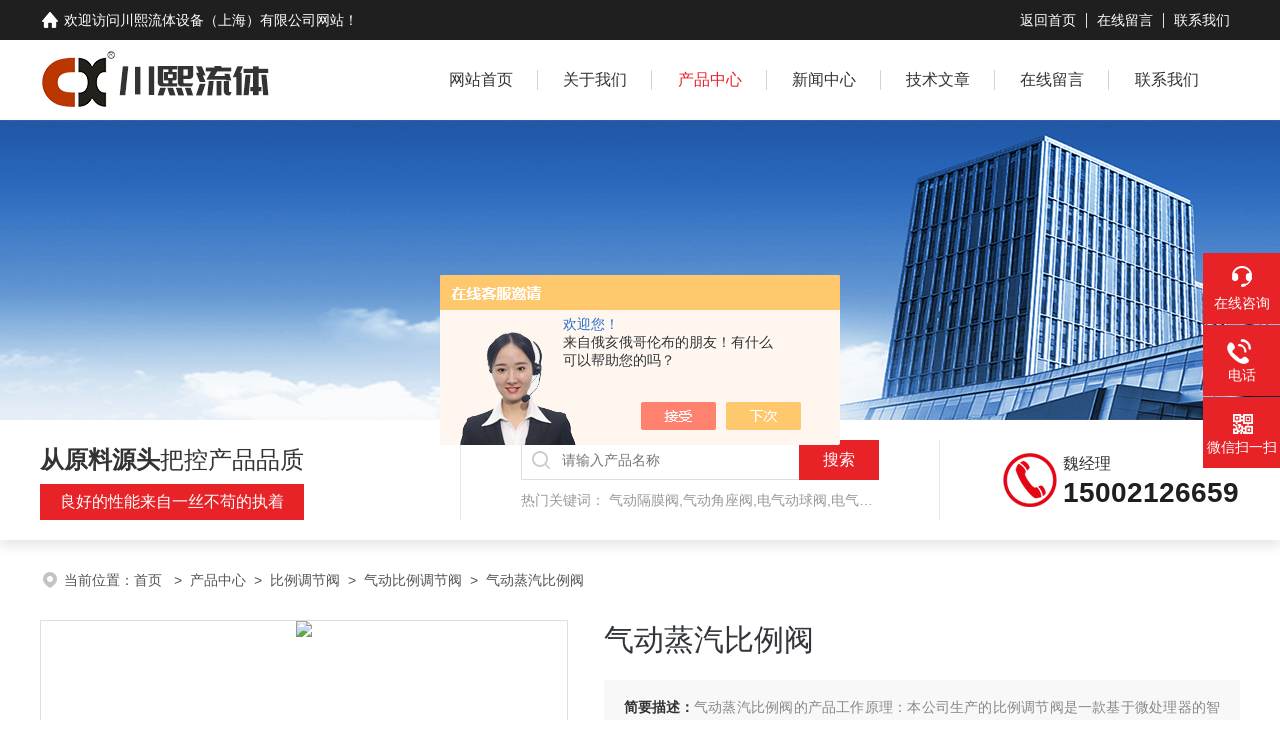

--- FILE ---
content_type: text/html; charset=utf-8
request_url: http://www.cxlt-valve.com/Products-36208572.html
body_size: 11069
content:
<!DOCTYPE html PUBLIC "-//W3C//DTD XHTML 1.0 Transitional//EN" "http://www.w3.org/TR/xhtml1/DTD/xhtml1-transitional.dtd">
<html xmlns="http://www.w3.org/1999/xhtml">
<head>
<meta http-equiv="Content-Type" content="text/html; charset=utf-8" />
<meta name="viewport" content="width=device-width, initial-scale=1, maximum-scale=1, user-scalable=no">
<TITLE>气动蒸汽比例调节阀(供应上海/杭州/北京/广州/深圳等全国各地)-川熙流体</TITLE>
<META NAME="Keywords" CONTENT="气动蒸汽比例调节阀">
<META NAME="Description" CONTENT="气动蒸汽比例调节阀的基本菜单的缺省设置基本满足(除非用户有特殊用途，对参数进行更改),但是自整定工作。">
<script src="/ajax/common.ashx" type="text/javascript"></script>
<script src="/ajax/NewPersonalStyle.Classes.SendMSG,NewPersonalStyle.ashx" type="text/javascript"></script>
<script src="/js/videoback.js" type="text/javascript"></script>
<link rel="stylesheet" type="text/css" href="/skins/435323/css/style.css">
<link rel="stylesheet" type="text/css" href="/skins/435323/css/swiper-bundle.min.css">
<script type="text/javascript" src="/skins/435323/js/jquery.min.js"></script>

<link type="text/css" rel="stylesheet" href="/skins/435323/css/animate.css" />
<script type="text/javascript" src="/skins/435323/js/wow.min.js"></script>
<script type="text/javascript">
	if (!(/msie [6|7|8|9]/i.test(navigator.userAgent))){
		new WOW().init();
	};
</script>

<!--此Js使手机浏览器的active为可用状态-->
<script type="text/javascript">
    document.addEventListener("touchstart", function () { }, true);
</script>
<!--导航当前状态 JS-->
<script language="javascript" type="text/javascript"> 
var nav= '3';
</script>
<!--导航当前状态 JS END-->
<link rel="shortcut icon" href="/skins/435323/favicon.ico">
<script>
var _hmt = _hmt || [];
(function() {
  var hm = document.createElement("script");
  hm.src = "https://hm.baidu.com/hm.js?1c4bbf18283aea3ad55e041027b9b38e";
  var s = document.getElementsByTagName("script")[0]; 
  s.parentNode.insertBefore(hm, s);
})();
</script>
<script type="application/ld+json">
{
"@context": "https://ziyuan.baidu.com/contexts/cambrian.jsonld",
"@id": "http://www.cxlt-valve.com/Products-36208572.html",
"title": "气动蒸汽比例阀",
"pubDate": "2021-07-29T09:31:42",
"upDate": "2025-12-24T11:16:15"
    }</script>
<script type="text/javascript" src="/ajax/common.ashx"></script>
<script src="/ajax/NewPersonalStyle.Classes.SendMSG,NewPersonalStyle.ashx" type="text/javascript"></script>
<script type="text/javascript">
var viewNames = "";
var cookieArr = document.cookie.match(new RegExp("ViewNames" + "=[_0-9]*", "gi"));
if (cookieArr != null && cookieArr.length > 0) {
   var cookieVal = cookieArr[0].split("=");
    if (cookieVal[0] == "ViewNames") {
        viewNames = unescape(cookieVal[1]);
    }
}
if (viewNames == "") {
    var exp = new Date();
    exp.setTime(exp.getTime() + 7 * 24 * 60 * 60 * 1000);
    viewNames = new Date().valueOf() + "_" + Math.round(Math.random() * 1000 + 1000);
    document.cookie = "ViewNames" + "=" + escape(viewNames) + "; expires" + "=" + exp.toGMTString();
}
SendMSG.ToSaveViewLog("36208572", "ProductsInfo",viewNames, function() {});
</script>
<script language="javaScript" src="/js/JSChat.js"></script><script language="javaScript">function ChatBoxClickGXH() { DoChatBoxClickGXH('https://chat.chem17.com',438592) }</script><script>!window.jQuery && document.write('<script src="https://public.mtnets.com/Plugins/jQuery/2.2.4/jquery-2.2.4.min.js" integrity="sha384-rY/jv8mMhqDabXSo+UCggqKtdmBfd3qC2/KvyTDNQ6PcUJXaxK1tMepoQda4g5vB" crossorigin="anonymous">'+'</scr'+'ipt>');</script><script type="text/javascript" src="https://chat.chem17.com/chat/KFCenterBox/435323"></script><script type="text/javascript" src="https://chat.chem17.com/chat/KFLeftBox/435323"></script><script>
(function(){
var bp = document.createElement('script');
var curProtocol = window.location.protocol.split(':')[0];
if (curProtocol === 'https') {
bp.src = 'https://zz.bdstatic.com/linksubmit/push.js';
}
else {
bp.src = 'http://push.zhanzhang.baidu.com/push.js';
}
var s = document.getElementsByTagName("script")[0];
s.parentNode.insertBefore(bp, s);
})();
</script>
</head>

<body>
<!--headtop 开始-->
<div class="ly_headtop wow fadeInDown">
	<div class="lyht_main">
    	<div class="lyht_fl"><img src="/skins/435323/images/home.png"/>欢迎访问<a href="/">川熙流体设备（上海）有限公司</a>网站！</div>
        <div class="lyht_fr"><a href="/">返回首页</a><em></em><a href="/order.html">在线留言</a><em></em><a href="/contact.html">联系我们</a></div>
        <div class="clear"></div>
    </div>
</div>
<!--headtop 结束-->
<!--头部 开始-->
<div class="ly_top">
	<div class="lytop_main">
    	<div class="ly_logo wow fadeInLeft">
        	<a href="/"><img src="/skins/435323/images/logo.jpg" alt="川熙流体设备（上海）有限公司"/></a>
        </div>                
        <!--导航栏 开始-->
        <div class="ly_nav wow fadeInRight">
            <!-- 控制menu -->
            <div class="nav_menu">
                <span></span>
                <span></span>
                <span></span>
            </div>        
            <!-- 菜单 -->
            <div class="nav_list">
                <ul>
                    <li id="navId1"><a href="/">网站首页</a><em></em></li>
                    <li id="navId2"><a href="/aboutus.html">关于我们</a><em></em></li>
                    <li id="navId3"><a href="/products.html">产品中心</a><em></em></li>
                    <li id="navId4"><a href="/news.html">新闻中心</a><em></em></li>
                    <li id="navId5"><a href="/article.html">技术文章</a><em></em></li>
                    <li id="navId6" style="display:none;"><a href="/honor.html">荣誉资质</a><em></em></li>
                    <li id="navId7"><a href="/order.html">在线留言</a><em></em></li>
                    <li id="navId8"><a href="/contact.html">联系我们</a></li>
                </ul>
                <div class="nav_mask"></div>
            </div>
        </div>
        <!--导航栏 结束-->
        
        <div class="clear"></div>
    </div>
</div>
<script language="javascript" type="text/javascript">
	try {
		document.getElementById("navId" + nav).className = "active";
	}
	catch (e) {}
</script>
<script type="text/javascript">
	$('.nav_mask').click(function(){
		$('.nav_list').removeClass('open')
	})
	$('.nav_menu,.nav_list').click(function(e){
		e.stopPropagation();
	})
	$('.ly_nav').find('.nav_menu').click(function(e){
		$('.nav_list').toggleClass('open')
	})
	$(function () {
		$(".nav_list ul li i").click(function(){
			var b=false;
			if($(this).attr("class")=="cur"){
			   b=true;
			}
			$(".nav_list ul li ul").prev("i").removeClass("cur");
			$(".nav_list>ul>li").children("ul").slideUp("fast");
			if(!b){
				$(this).addClass("cur");
				$(this).siblings("ul").slideDown("fast");
			}
		})
	});
</script>
<!--头部 结束-->

<script src="https://www.chem17.com/mystat.aspx?u=cxlt123"></script>
<!--ny_banner 开始-->
<div class="ny_banner wow zoomIn"></div>
<!--ny_banner 结束-->
<!--热门关键词&搜索 开始-->
<div class="ly_hotkw_search">
	<div class="hotkw_search">
    	<div class="hotkw_left wow fadeInLeft">
        	<p><font>从原料源头</font>把控产品品质</p>
            <span>良好的性能来自一丝不苟的执着</span>
        </div>
        <div class="search_mid wow zoomIn">
        	<form action="/products.html" method="post">
            <div class="sc_ipt">
              <input type="text" name="keyword" placeholder="请输入产品名称" /></div>
              <div class="sc_btn"><input type="submit" value="搜索" /></div>
              <div class="clear"></div>
            </form>
            <p>热门关键词： <a href="/products.html">气动隔膜阀,气动角座阀,电气动球阀,电气动蝶阀,比例调节阀</a></p>
        </div>
        <div class="tel_right wow fadeInRight">
        	<img src="/skins/435323/images/tel1.png" />
            <span>魏经理</span>
            <p>15002126659</p>
        </div>
        <div class="clear"></div>
    </div>
</div>
<!--热门关键词&搜索 结束-->
<!--面包屑 开始-->
<div class="ly_crumb wow fadeInRight">
	<img src="/skins/435323/images/crumb_icon.png" /><p>当前位置：<a href="/">首页 </a>&nbsp;&nbsp;>&nbsp;&nbsp;<a href="/products.html">产品中心</a>&nbsp;&nbsp;>&nbsp;&nbsp;<a href="/ParentList-2049416.html">比例调节阀</a>&nbsp;&nbsp;>&nbsp;&nbsp;<a href="/SonList-2049501.html">气动比例调节阀</a>&nbsp;&nbsp;>&nbsp;&nbsp;气动蒸汽比例阀

</p>
</div>
<!--面包屑 结束-->
<!--内页-产品详情 开始-->
<div class="ly_NyProDetail">
	<!--pro_detail_main start-->
    <div class="pro_detail_main"> 
           
        
        <div class="pro_detail_text wow fadeInRight">
            <h1>气动蒸汽比例阀</h1>
            <div class="jyms"><p><span>简要描述：</span>气动蒸汽比例阀的产品工作原理：本公司生产的比例调节阀是一款基于微处理器的智能式高精度调节阀。阀门的开度可通过外部输入信号 4-20mA 或 0-5V/10V 设定。定位器运用自动控制算法和微处理器的数字输出来对模拟电路进行控制的一种非常有效的技术，快速而准确地实现阀门的开度调节，从而来控制流体管路的流量气动蒸汽比例调节阀。</p></div>
            <ul>
                <li><img src="/skins/435323/images/dot.png" /><span>产品型号：</span></li>
                <li><img src="/skins/435323/images/dot.png" /><span>厂商性质：</span>生产厂家</li>
                <li><img src="/skins/435323/images/dot.png" /><span>更新时间：</span>2025-12-24</li>
                <li><img src="/skins/435323/images/dot.png" /><span>访&nbsp;&nbsp;问&nbsp;&nbsp;量：</span>5562</li>                
            </ul>
            <div class="pro_detail_btn">
                <a href="#cpzx" class="prodtl_btn1">产品咨询</a><a href="/contact.html" target="_blank" class="prodtl_btn2">联系我们</a>
            </div>
        </div>
        <div class="prodetail_img wow fadeInLeft">
    
            <div id="preview">                        
                <div class="jqzoom" id="spec-n1">
                     
                    <div id="ceshi" style="">
                    <img src="http://img68.chem17.com/gxhpic_4349aff3ef/48081211c6b97a3654765da44edeb4804f58daee1e57a9bf7fff938bc321fd0bad48a8aaac5c1eac.jpg" jqimg="http://img68.chem17.com/gxhpic_4349aff3ef/48081211c6b97a3654765da44edeb4804f58daee1e57a9bf7fff938bc321fd0bad48a8aaac5c1eac.jpg" />
                    </div>
                   
                </div>
                <div id="spec-n5">
                    <!--<div class="control" id="spec-left">
                        <img src="/Skins/435323/images/left.jpg" />
                    </div>-->
                    <div id="spec-list">
                        <ul class="list-h"  >
                        
                            <li><p><img  onclick="jQuery('.videoItem').hide();mybaidu.window.SetPause();" src="http://img68.chem17.com/gxhpic_4349aff3ef/48081211c6b97a3654765da44edeb4804f58daee1e57a9bf7fff938bc321fd0bad48a8aaac5c1eac_800_800_5.jpg" alt="" data-zoom-image="http://img68.chem17.com/gxhpic_4349aff3ef/48081211c6b97a3654765da44edeb4804f58daee1e57a9bf7fff938bc321fd0bad48a8aaac5c1eac_800_800_5.jpg" onload="DrawImage(this,460,300)"></p></li>
                        
                            <li><p><img  onclick="jQuery('.videoItem').hide();mybaidu.window.SetPause();" src="http://img68.chem17.com/gxhpic_4349aff3ef/48081211c6b97a3654765da44edeb480afb34e8cb9caba4fec1069bfe44efffa7731663ad25bf553_800_800_5.jpg" alt="" data-zoom-image="http://img68.chem17.com/gxhpic_4349aff3ef/48081211c6b97a3654765da44edeb480afb34e8cb9caba4fec1069bfe44efffa7731663ad25bf553_800_800_5.jpg" onload="DrawImage(this,460,300)"></p></li>
                        
                            <li><p><img  onclick="jQuery('.videoItem').hide();mybaidu.window.SetPause();" src="http://img68.chem17.com/gxhpic_4349aff3ef/48081211c6b97a3654765da44edeb48035e5a6734f7ed2b7b20d65901eb837a99b6c618510910e4a_800_800_5.jpg" alt="" data-zoom-image="http://img68.chem17.com/gxhpic_4349aff3ef/48081211c6b97a3654765da44edeb48035e5a6734f7ed2b7b20d65901eb837a99b6c618510910e4a_800_800_5.jpg" onload="DrawImage(this,460,300)"></p></li>
                        
                            <li><p><img  onclick="jQuery('.videoItem').hide();mybaidu.window.SetPause();" src="http://img68.chem17.com/gxhpic_4349aff3ef/48081211c6b97a3654765da44edeb48028e79501c9f6f93598173054495efae96f75688a434c2fe1_800_800_5.jpg" alt="" data-zoom-image="http://img68.chem17.com/gxhpic_4349aff3ef/48081211c6b97a3654765da44edeb48028e79501c9f6f93598173054495efae96f75688a434c2fe1_800_800_5.jpg" onload="DrawImage(this,460,300)"></p></li>
                        
                            <li><p><img  onclick="jQuery('.videoItem').hide();mybaidu.window.SetPause();" src="http://img68.chem17.com/gxhpic_4349aff3ef/48081211c6b97a3654765da44edeb48061b3255e5d895fd9fd2d192d5623f05f1b0065ed1cd13c82_800_800_5.jpg" alt="" data-zoom-image="http://img68.chem17.com/gxhpic_4349aff3ef/48081211c6b97a3654765da44edeb48061b3255e5d895fd9fd2d192d5623f05f1b0065ed1cd13c82_800_800_5.jpg" onload="DrawImage(this,460,300)"></p></li>
                        
                        </ul>
                    </div>
                    <!--<div class="control" id="spec-right">
                        <img src="/Skins/435323/images/right.jpg" />
                    </div>	-->	
                </div>
            </div>
            <script type=text/javascript>
                $(function(){			
                   $("#ceshi").jqueryzoom({
                        xzoom:440,
                        yzoom:440,
                        offset:10,
                        position:"right",
                        preload:1,
                        lens:1
                    });							
                    /*$("#spec-list").jdMarquee({
                        deriction:"left",
                        step:1,
                        speed:4,
                        delay:10,
                        control:true,
                        _front:"#spec-right",
                        _back:"#spec-left"
                    });*/
                    $("#spec-list li").bind("mouseover",function(){
                        var src=$(this).children().children('img').attr("src");
                        $("#ceshi").css("width", "100%");
                        $("#ceshi").css("height", "100%");
                        $("#ceshi").css("position", "");
                        $("#spec-n1 img").eq(0).attr({
                            src:src.replace("\/n5\/","\/n1\/"),
                            jqimg:src.replace("\/n5\/","\/n0\/")
                        });
                        $("#spec-list li p").each(function(){
                            $(this).css({
                                "border":"1px solid #eaeaea"
                            });
                            })
                        $(this).children('p').css({
                            "border":"1px solid #e30614"
                        });
                    });	
                })
            </script>
            <script type=text/javascript src="/skins/435323/js/lib.js"></script>
            <script type=text/javascript src="/skins/435323/js/zzsc.js"></script>  
        </div>
        <div class="clear"></div>
    </div>
    <!--pro_detail_main end-->	
    <div class="lyNyProDetail_con">
    	<div class="lyNyProDetail_left lyNyPro_left">
        	<div class="h_left wow fadeInLeft">
                <div class="cp_type">
                    <div class="hd"><p>产品分类</p><span>Product Category</span></div>
                    <div class="bd">
                        <ul>
                        
                            <li>
                                <p><a href="/ParentList-2049416.html"><img src="/skins/435323/images/menu_icon.png" />比例调节阀</a><span></span></p>
                                <div>
                                
                                    <a href="/SonList-2319823.html">控制阀</a>
                                
                                    <a href="/SonList-2279106.html">电动浓水比例阀</a>
                                
                                    <a href="/SonList-2049501.html">气动比例调节阀</a>
                                
                                    <a href="/SonList-2049500.html">电动比例调节阀</a>
                                
                                    <a href="/SonList-2049499.html">微流量比例调节阀</a>
                                   
                                </div>
                            </li>
                           
                            <li><p><a href="/products.html"><img src="/skins/435323/images/menu_icon.png" />查看全部产品</a></p></li>
                        </ul>
                    </div>
                </div>
            </div>
            
            <!--相关文章 开始-->
            <div class="lyNy_Xgwz wow fadeInUp">
            	<div class="Xgwz_tit"><p>相关文章</p><span>Related Articles</span></div>
                <div class="Xgwz_list">
                	<ul>
                    
                    	<li><em></em><a href="/Article-4239984.html">安装与维护要点：延长气动角座比例阀使用寿命的关键</a></li>
                    
                    	<li><em></em><a href="/Article-4173535.html">气动微量比例阀的耐压性、泄漏率与长期稳定性评估</a></li>
                    
                    	<li><em></em><a href="/Article-4078214.html">气动微流量调节阀在实验室设备中的关键作用</a></li>
                    
                    	<li><em></em><a href="/Article-4002436.html">选购微小流量调节阀的注意事项：避免常见误区</a></li>
                    
                    	<li><em></em><a href="/Article-3788298.html">气动比例调节阀在特殊环境下的使用考量</a></li>
                    
                    	<li><em></em><a href="/Article-3780583.html">气动比例调节阀的控制方式有哪些？</a></li>
                    
                    	<li><em></em><a href="/Article-3760038.html">气动比例隔膜调节阀的材料选择与耐腐蚀性</a></li>
                    
                    	<li><em></em><a href="/Article-3729687.html">微小流量调节阀在环境监测设备中的应用</a></li>
                    
                    	<li><em></em><a href="/Article-3697994.html">微小流量调节阀在长期运行中的性能稳定性分析</a></li>
                    
                    	<li><em></em><a href="/Article-3694698.html">气动蒸汽调节阀在高温高压环境下的可靠性研究</a></li>
                       
                    </ul>
                </div>
            </div>
            <!--相关文章 结束-->
        </div>
        <script type="text/javascript" src="/skins/435323/js/pt_js.js"></script>
        
        <div class="lyNyProDetail_right">
        	<div class="lyNyProDetail_ConTit wow fadeInUp"><p>详细介绍</p></div>
            <div class="lyNyProDetail_ConText wow fadeInUp">
            	<p><span style="font-family: 宋体, SimSun; font-size: 16px;"><strong><strong><strong>气动蒸汽比例阀</strong>的</strong></strong>产品工作原理：本公司生产的比例调节阀是一款基于微处理器的智能式高精度调节 阀。阀门的开度可通过外部输入信号 4-20mA 或 0-5V/10V 设定。定位 器运用自动控制算法和微处理器的数字输出来对模拟电路进行控制 的一种非常有效的技术，快速而准确地实现阀门的开度调节，从而来 控制流体管路的流量。</span></p><p><span style="font-family: 宋体, SimSun; font-size: 16px;">产品应用范围：啤酒饮料、印染纺织、高温灭菌、制药及医疗设备、化工行业、气体 工业、水处理等。</span></p><p><span style="font-family: 宋体, SimSun; font-size: 16px;">定位器技术参数</span></p><p>&nbsp;</p><p style="text-align: center"><img style="max-width:800px;max-height:300%;" src="https://img68.chem17.com/gxhpic_4349aff3ef/48081211c6b97a3654765da44edeb48022014fd04c8dc6edd11dddd34f86621b842ab8b878b510b8.jpg" width="800" height="1443" alt="638264847536300497106.jpg" /></p><p>&nbsp;</p><p>&nbsp;</p><p style="text-align: center"><img style="max-width:800px;max-height:300%;" src="https://img78.chem17.com/gxhpic_4349aff3ef/24e8f035994b740acecfc8cb7abd7687170094ab9a60b3661e40b785a0718c20355ba86d9c7b33ab.png" title="1.png" alt="1.png" /></p><p style="text-align: center">&nbsp;</p><p><span style="font-family: 宋体, SimSun; font-size: 16px;"><strong>气动蒸汽比例阀</strong>的基本菜单的缺省设置基本满足(除非用户有特殊用途，对参数进行更改),但是自整定工作*。</span></p><p><span style="font-family: 宋体, SimSun; font-size: 16px;">　　★自整定的准备工作：</span></p><p><span style="font-family: 宋体, SimSun; font-size: 16px;">　　&bull;压缩空气皮管连接到定位器的P口确保无泄漏,气压调到0.6MPa。</span></p><p><span style="font-family: 宋体, SimSun; font-size: 16px;">　　&bull;定位器的接线按供电电源、设定信号、反馈信号的接线颜色一一对应（颜色分辨不清者请勿操作），连接好了再仔细检查，确认无误后再通电。</span></p><p><span style="font-family: 宋体, SimSun; font-size: 16px;">　　★自整定步骤：&bull;通电后自动进入AUTO自动模式。</span></p><p><span style="font-family: 宋体, SimSun; font-size: 16px;">　　&bull;操作定位器显示器全程用磁铁圆块(金手指)。</span></p><p><span style="font-family: 宋体, SimSun; font-size: 16px;">　　&bull;长按ENT键6秒进入设置模式。</span></p><p><span style="font-family: 宋体, SimSun; font-size: 16px;">　　&bull;下翻菜单，光标移到自整定（RUNSET）ENT键</span></p><p><span style="font-family: 宋体, SimSun; font-size: 16px;">　　&bull;显示：运行(RUN),光标移到运行(RUN)</span></p><p><span style="font-family: 宋体, SimSun; font-size: 16px;">　　&bull;长按ENT键3秒定位器自动进行自整定运行.一般需要4~5分钟,自整定成功后系统自动弹出OK的提示,ENT键确认即可,然后到菜单END(返回),ENT键到自动AUTO模式，此时调节阀自动调试完成，即可接收PLC模拟量信号自动工作。</span></p><p><span style="font-family: 宋体, SimSun; font-size: 16px;">　　定位器的基本设置</span></p><p><span style="font-family: 宋体, SimSun; font-size: 16px;">　　★自动模式（AUTO）：进入自动模式三种途径</span></p><p><span style="font-family: 宋体, SimSun; font-size: 16px;">　　A通电开机后自动进入</span></p><p><span style="font-family: 宋体, SimSun; font-size: 16px;">　　B在手动模式（MANU）下，长按ENT键3S</span></p><p><span style="font-family: 宋体, SimSun; font-size: 16px;">　　C在设置模式下返回按ENT键</span></p><p><span style="font-family: 宋体, SimSun; font-size: 16px;">　　★手动模式：进入手动模式两种途径。</span></p><p><span style="font-family: 宋体, SimSun; font-size: 16px;">　　A自动模式（AUTO）下，长按ENT键3S</span></p><p><span style="font-family: 宋体, SimSun; font-size: 16px;">　　B在设置模式下返回按ENT键进入★参数调试模式：进入手动模式两种途径。</span></p><p><span style="font-family: 宋体, SimSun; font-size: 16px;">　　A在自动模式（AUTO）下，长按ENT键6S</span></p><p><span style="font-family: 宋体, SimSun; font-size: 16px;">　　B在手动模式（MANU）下，长按ENT键6S</span></p><p><span style="font-family: 宋体, SimSun; font-size: 16px;">　　主要参数设置栏</span></p><p><span style="font-family: 宋体, SimSun; font-size: 16px;">　　★在自动模式（AUTO）下，长按ENT键6S进入参数设置模式（SET）</span></p><p><span style="font-family: 宋体, SimSun; font-size: 16px;">　　&bull;语言□英语?中文</span></p><p><span style="font-family: 宋体, SimSun; font-size: 16px;">　　&bull;ACT?单作用□双作用阀门执行机构类型</span></p><p><span style="font-family: 宋体, SimSun; font-size: 16px;">　　&bull;IN?4～20mA□0～20mA□0～5V□0～10V输入信号类型</span></p><p><span style="font-family: 宋体, SimSun; font-size: 16px;">　　&bull;RUNSET：阀门自整定</span></p><p><span style="font-family: 宋体, SimSun; font-size: 16px;">　　&bull;CUTMIN：1%(缺省)MAX99%(缺省)阀门紧闭阀值</span></p><p><span style="font-family: 宋体, SimSun; font-size: 16px;">　　&bull;X-DEADOPEN0.5%(缺省)CLOSE0.5%(缺省)控制死区</span></p><p><span style="font-family: 宋体, SimSun; font-size: 16px;">　　&bull;ADJUST：用户使用精度校正</span></p><p><span style="font-family: 宋体, SimSun; font-size: 16px;">　　&bull;Other：阀门其他附加功能</span></p><p><span style="font-family: 宋体, SimSun; font-size: 16px;">　　&bull;END返回&mdash;在该菜单下ENT键返回(AOTU)自动模式</span></p><p><span style="font-family: 宋体, SimSun; font-size: 16px;">　　★自整定报错以及解决办法</span></p><p><span style="font-family: 宋体, SimSun; font-size: 16px;">　　如果由于定位器与阀门装配以及其他的错误原因，自整定（RUNSET）无法通过，定位器自动提出错误报(ERR1ERR2ERR3)具体含义及解决办法如下：</span></p><p><span style="font-family: 宋体, SimSun; font-size: 16px;">　　ERR1：定位器系统漏气请检查管路系统漏点（管路、接头、气缸活塞有无串气现象），请将这几项做可靠的密封处理。</span></p><p><span style="font-family: 宋体, SimSun; font-size: 16px;">　　ERR2：气源压力过低，检查压缩空气压力是否能够将阀门开度达到最大MAX100%。</span></p><p><span style="font-family: 宋体, SimSun; font-size: 16px;">　　ERR3：阀门运动行程太短（或者定位器检测行程太长，不适合该调节阀），请联系厂家咨询。解决好以上错误后，重新自整定，直到定位器弹出OK即算成功。</span></p><p style="text-align: center"><img style="max-width:800px;max-height:300%;" src="https://img79.chem17.com/gxhpic_4349aff3ef/24e8f035994b740acecfc8cb7abd76871d5d11cbb6507f3463cfe6d97bec38d91d79b525c52100c9.png" title="6.png" alt="6.png" /></p><p><span style="font-family: 宋体, SimSun; font-size: 16px;">X-DEAD死区设置出厂设置：</span></p><p><span style="font-family: 宋体, SimSun; font-size: 16px;">　　死区值：0.5%阀位值与设定值之间的差值在死区设置范围内时，系统认为调节到位而不做位置调节动作。死区设置值对应于限制行程。死区的设置范围为0.2%-1%。死区设置值只适用于自动模式下的定位控制。当系统在手动模式下定位时，死区默认为1%。</span></p><p><span style="font-family: 宋体, SimSun; font-size: 16px;">　　操作步骤：在菜单栏下面，光标移到控制死区进入，对OPEN0.5%和CLOSE0.5%,按上翻、下翻按钮调整数量大小，比如调整后OPEN1%，和CLOSE1%，调整后按返回键退出。</span></p><p style="text-align: center"><img style="max-width:800px;max-height:300%;" src="https://img77.chem17.com/gxhpic_4349aff3ef/24e8f035994b740acecfc8cb7abd76877292cdab24079467c3a269a9d326efc5265f8880d80495a1.png" title="10.png" alt="10.png" /></p><p><span style="font-family: 宋体, SimSun; font-size: 16px;"> &nbsp; &nbsp; &nbsp; 气动蒸汽比例调节阀的问题排除</span></p><p><span style="font-family: 宋体, SimSun; font-size: 16px;">　　1.定位器上电后LCD显示屏不亮检查直流24V电源供电是否正常，供电线缆是否接错。</span></p><p><span style="font-family: 宋体, SimSun; font-size: 16px;">　　2.定位器长时间无法定位或者无法全开和全关检查进气气压是否达到要求；检查行程限制或死区设置是否过小；检查执行机构和定位器的气动端口是否有漏气现象。</span></p><p>&nbsp;</p><p>&nbsp;</p><p>&nbsp;</p><p>&nbsp;</p><p>&nbsp;</p><p>&nbsp;</p><p>&nbsp;</p><p>&nbsp;</p><p>&nbsp;</p>&nbsp;
            </div>
            
            <div class="lyNyProDetail_ConTit wow fadeInUp" id="cpzx"><p>产品咨询</p></div>
            <div class="ly_msg wow fadeInUp"><link rel="stylesheet" type="text/css" href="/css/MessageBoard_style.css">
<script language="javascript" src="/skins/Scripts/order.js?v=20210318" type="text/javascript"></script>
<a name="order" id="order"></a>
<div class="ly_msg" id="ly_msg">
<form method="post" name="form2" id="form2">
	<h3>留言框  </h3>
	<ul>
		<li>
			<h4 class="xh">产品：</h4>
			<div class="msg_ipt1"><input class="textborder" size="30" name="Product" id="Product" value="气动蒸汽比例阀"  placeholder="请输入产品名称" /></div>
		</li>
		<li>
			<h4>您的单位：</h4>
			<div class="msg_ipt12"><input class="textborder" size="42" name="department" id="department"  placeholder="请输入您的单位名称" /></div>
		</li>
		<li>
			<h4 class="xh">您的姓名：</h4>
			<div class="msg_ipt1"><input class="textborder" size="16" name="yourname" id="yourname"  placeholder="请输入您的姓名"/></div>
		</li>
		<li>
			<h4 class="xh">联系电话：</h4>
			<div class="msg_ipt1"><input class="textborder" size="30" name="phone" id="phone"  placeholder="请输入您的联系电话"/></div>
		</li>
		<li>
			<h4>常用邮箱：</h4>
			<div class="msg_ipt12"><input class="textborder" size="30" name="email" id="email" placeholder="请输入您的常用邮箱"/></div>
		</li>
        <li>
			<h4>省份：</h4>
			<div class="msg_ipt12"><select id="selPvc" class="msg_option">
							<option value="0" selected="selected">请选择您所在的省份</option>
			 <option value="1">安徽</option> <option value="2">北京</option> <option value="3">福建</option> <option value="4">甘肃</option> <option value="5">广东</option> <option value="6">广西</option> <option value="7">贵州</option> <option value="8">海南</option> <option value="9">河北</option> <option value="10">河南</option> <option value="11">黑龙江</option> <option value="12">湖北</option> <option value="13">湖南</option> <option value="14">吉林</option> <option value="15">江苏</option> <option value="16">江西</option> <option value="17">辽宁</option> <option value="18">内蒙古</option> <option value="19">宁夏</option> <option value="20">青海</option> <option value="21">山东</option> <option value="22">山西</option> <option value="23">陕西</option> <option value="24">上海</option> <option value="25">四川</option> <option value="26">天津</option> <option value="27">新疆</option> <option value="28">西藏</option> <option value="29">云南</option> <option value="30">浙江</option> <option value="31">重庆</option> <option value="32">香港</option> <option value="33">澳门</option> <option value="34">中国台湾</option> <option value="35">国外</option>	
                             </select></div>
		</li>
		<li>
			<h4>详细地址：</h4>
			<div class="msg_ipt12"><input class="textborder" size="50" name="addr" id="addr" placeholder="请输入您的详细地址"/></div>
		</li>
		
        <li>
			<h4>补充说明：</h4>
			<div class="msg_ipt12 msg_ipt0"><textarea class="areatext" style="width:100%;" name="message" rows="8" cols="65" id="message"  placeholder="请输入您的任何要求、意见或建议"></textarea></div>
		</li>
		<li>
			<h4 class="xh">验证码：</h4>
			<div class="msg_ipt2">
            	<div class="c_yzm">
                    <input class="textborder" size="4" name="Vnum" id="Vnum"/>
                    <a href="javascript:void(0);" class="yzm_img"><img src="/Image.aspx" title="点击刷新验证码" onclick="this.src='/image.aspx?'+ Math.random();"  width="90" height="34" /></a>
                </div>
                <span>请输入计算结果（填写阿拉伯数字），如：三加四=7</span>
            </div>
		</li>
		<li>
			<h4></h4>
			<div class="msg_btn"><input type="button" onclick="return Validate();" value="提 交" name="ok"  class="msg_btn1"/><input type="reset" value="重 填" name="no" /></div>
		</li>
	</ul>	
    <input name="PvcKey" id="PvcHid" type="hidden" value="" />
</form>
</div>
</div>
    
    		<div class="ly_PrevNext wow fadeInRight">
                <ul>
                    <li>上一篇：<a href="/Products-36208565.html">气动微流量调节阀</a></li>
                    <li>下一篇：<a href="/Products-36208586.html">卫生级气动调节阀</a></li>
                </ul>
            </div>
            
        </div>
        <div class="clear"></div>
    </div>
</div>
<!--内页-产品详情 结束-->
<!--底部 开始-->
<div class="ly_foot wow fadeInUp">
	<div class="ly_Ftmain">
        <div class="ly_Ftcon">
            <div class="ly_FtLeft">
            	<ul>
                	<li>
                    	<div class="Ft_tit">关于我们</div>
                        <a href="/aboutus.html">公司简介</a>
                        <a href="/honor.html" style="display:none;">荣誉资质</a>
                        <a href="/successcase.html">成功案例</a>
                    </li>
                    <li>
                    	<div class="Ft_tit">产品中心</div>
                          
                        <a href="/ParentList-2049416.html">比例调节阀</a>
                        
                    </li>
                    <li>
                    	<div class="Ft_tit">新闻中心</div>
                        <a href="/news.html">公司新闻</a>
                        <a href="/article.html">技术文章</a>
                        <a href="/down.html" style="display:none;">资料下载</a>
                    </li>
                    <li>
                    	<div class="Ft_tit">联系我们</div>
                        <a href="/order.html">在线留言</a>
                        <a href="/contact.html">联系方式</a>
                    </li>
                </ul>
            </div>
            <div class="ly_FtRight">
                <div class="ly_FtEwm">
                	<img src="/skins/435323/images/ewm1.jpg" />
                    <span>扫码关注</span>
                </div>
                <div class="ly_FtXx">
                    <p>传真：86-021-51097720</p>
                    <p>邮箱：cxltvalve@163.com</p>
                    <p>地址：上海市奉贤区青工路268号2幢</p>
                </div>
            </div>
            <div class="clear"></div>
        </div>
    </div>
    <div class="ly_FtBottom">
    	<div class="FtBottom_mid">
        	<div class="Ft_Copy">版权所有&copy;2026 川熙流体设备（上海）有限公司 All Rights Reserved&nbsp;&nbsp;&nbsp;&nbsp;
            <a href="http://beian.miit.gov.cn" target="_blank" rel="nofollow">备案号：沪ICP备14003903号-4</a>&nbsp;&nbsp;&nbsp;&nbsp;
            <a href="/sitemap.xml" target="_blank">sitemap.xml</a>&nbsp;&nbsp;&nbsp;&nbsp;
            <a href="https://www.chem17.com/login" target="_blank" rel="nofollow">管理登陆</a>&nbsp;&nbsp;&nbsp;&nbsp;
            技术支持：<a href="https://www.chem17.com" target="_blank" rel="nofollow">化工仪器网</a>
            </div>
        </div>
    </div>
</div>
<!--底部 结束-->

<!--右侧漂浮 begin-->
<div class="client-2"> 
    <ul id="client-2"> 
      <li class="my-kefu-liuyan"> 
       <div class="my-kefu-main"> 
        <div class="my-kefu-left"><a class="online-contact-btn" onclick="ChatBoxClickGXH()" href="#" target="_self"><i></i><p>在线咨询</p></a></div> <div class="my-kefu-right"></div> 
       </div>
      </li> 
      <li class="my-kefu-tel"> 
       <div class="my-kefu-tel-main"> 
        <div class="my-kefu-left"><a href="tel:021-51097720"><i></i><p>电话</p></a></div> 
        <div class="my-kefu-tel-right">魏经理:021-51097720</div> 
       </div>
      </li>  
      <li class="my-kefu-weixin"> 
       <div class="my-kefu-main"> 
        <div class="my-kefu-left"><i></i><p>微信扫一扫</p></div> 
        <div class="my-kefu-right"> </div> 
        <div class="my-kefu-weixin-pic"><img src="/skins/435323/images/ewm1.jpg"> </div> 
       </div>
      </li> 
      <li class="my-kefu-ftop"> 
       <div class="my-kefu-main"> 
        <div class="my-kefu-left"><a href="javascript:;"><i></i><p>返回顶部</p></a> </div> 
        <div class="my-kefu-right"> </div> 
       </div>
      </li> 
    </ul> 
</div>
<!--右侧漂浮 end-->
<script type="text/javascript" src="/skins/435323/js/qq.js"></script>

 <script type='text/javascript' src='/js/VideoIfrmeReload.js?v=001'></script>
  
</html></body>

--- FILE ---
content_type: text/css
request_url: http://www.cxlt-valve.com/skins/435323/css/style.css
body_size: 22396
content:
@charset "utf-8";
/* CSS Document */
/**common**/
*{ margin:0; padding:0;}
body, div,dl,dt,dd,ul,ol,li,h1,h2,h3,h4,h5,h6,pre,form,fieldset,input,textarea,blockquote,p { margin:0; padding:0; font:14px/1.5 Arial,\5FAE\8F6F\96C5\9ED1,Helvetica,sans-serif;}
table,td,tr,th { border-collapse: collapse; border-spacing: 0; font-size:14px;}
ol,ul {list-style:none;}
li { list-style-type:none;}
img { vertical-align:middle;border:0;}
h1,h2,h3,h4,h5,h6 { font-size:inherit; font-weight:normal;}
address,cite,code,em,th,i { font-weight:normal; font-style:normal;}
.clear { clear:both; *zoom:1;}
.clear:after { display:block; overflow:hidden; clear:both; height:0; visibility:hidden; content:".";}
a {text-decoration:none;}
a:visited { text-decoration:none;}
a:hover { text-decoration:none;}
a:active { text-decoration:none;}
.fl { float:left;}
.fr { float:right;}

/* 设置滚动条的样式 */
::-webkit-scrollbar { width:6px;}/* 滚动槽 */
::-webkit-scrollbar-track { background-color:#f0f0f0; border-radius:0px;}/* 滚动条滑块 */
::-webkit-scrollbar-thumb { background-color:#1f1f1f;}
::-webkit-scrollbar-thumb:window-inactive { background-color:#1f1f1f;}


/*headtop 开始 */
.ly_headtop { width:100%; height:40px; overflow:hidden; margin:0 auto; padding:0; background-color:#1f1f1f;}
.ly_headtop .lyht_main { width:1200px; height:40px; overflow:hidden; margin:0 auto; padding:0;}
.lyht_main .lyht_fl { width:50%; height:40px; overflow:hidden; line-height:40px; color:#fff; font-size:14px; white-space:nowrap; text-overflow: ellipsis; float:left;}
.lyht_main .lyht_fr { width:50%; height:40px; overflow:hidden; line-height:40px; color:#fff; font-size:14px; text-align:right; float:right;}
.lyht_fl img { display:block; width:20px; height:20px; overflow:hidden; margin:10px 4px 10px 0; padding:0; float:left;}
.lyht_fl a { color:#fff;}
.lyht_fr a { display:inline-block; color:#fff; margin:0; padding:0 10px;}
.lyht_fl a:hover, .lyht_fr a:hover { color:#e72327;}
.lyht_fr em { display:inline-block; width:1px; height:15px; overflow:hidden; margin:-2px 0 0; padding:0; vertical-align:middle; background-color:#dfdfdf;}
@media screen and (max-width:1199px) and (min-width:1080px) {
	.ly_headtop .lyht_main { width:90%;}
}
@media screen and (max-width:1079px) and (min-width:768px) {
	.ly_headtop .lyht_main { width:96%;}
}
@media screen and (max-width:767px) {
	.ly_headtop { display:none;}
}
/*headtop 结束 */


/*头部 开始*/
.ly_top { width:100%; height:auto; margin:0 auto; padding:0; background-color:#fff; position:relative;}
.ly_top .lytop_main { width:1200px; height:80px; margin:0 auto; padding:0; position:relative;    z-index: 99999;}
.lytop_main .ly_logo { width:30%; height:70px; overflow:hidden; margin:5px 0; padding:0; float:left;}
.ly_logo a { display: table-cell; vertical-align: middle; width:100%; height:70px; overflow:hidden; margin:0; padding:0;}
.ly_logo a img { display:inline-block; max-width:100%; height:auto; max-height:100%; margin:0; padding:0;}
.ly_logo .logo_text { height:50px; overflow:hidden; margin:5px 0; padding:5px 0 5px 20px; border-left:1px solid #dfdfdf; float:left;}
.logo_text p { height:30px; line-height:30px; color:#3e3e3e; font-size:24px; font-weight:bold; margin:0; padding:0;}
.logo_text span { display:block; height:20px; line-height:20px; color:#797979; font-size:15px; text-align:center; margin:0; padding:0;}
.lytop_main .ly_tel { height:50px; overflow:hidden; margin:30px 0; padding:0 0 0 50px; background:url(../images/tel1.png) left center no-repeat; background-size:40px 40px; float:right;}
.ly_tel span { display:block; height:20px; line-height:20px; color:#565656; font-size:15px; margin:0; padding:0;}
.ly_tel p { height:30px; line-height:30px; color:#c3062c; font-size:30px; font-weight:bold; margin:0; padding:0;}
@media screen and (max-width:1199px) and (min-width:1080px) {
	.ly_top .lytop_main { width:90%; padding:0 5%;}
	.lytop_main .ly_logo { width:28%;}
}
@media screen and (max-width:1079px) and (min-width:1024px) {
	.ly_top .lytop_main { width:96%; padding:0 2%;}
	.lytop_main .ly_logo { width:25%;}
}
@media screen and (max-width:1023px) and (min-width:768px) {
	.ly_top .lytop_main { width:96%; padding:0 2%;}
}
@media (max-width: 767px) {
	.ly_top { width:94%; padding:0 3%; box-shadow:0 4px 8px rgba(0, 0, 0, 0.1);}
	.ly_top .lytop_main { width:100%; height:60px;}
	.lytop_main .ly_logo { width:80%; height:60px; margin:0;}
	.ly_logo a { height:60px;}
}

/*导航栏 开始*/
.ly_nav { width:68%; height:80px; margin:0; padding:0; float:right;}
.ly_nav li, .ly_nav a {	text-decoration: none; list-style: none;}
.ly_nav ::-webkit-scrollbar { display: none;}
.ly_nav .nav_list { width:100%; margin:0 auto; -webkit-box-sizing: border-box; box-sizing: border-box;}
.ly_nav .nav_list > ul > li { display:inline-block; width:14%; position: relative; list-style: none; padding:0; float:left; position:relative; -webkit-box-sizing: border-box; -moz-box-sizing: border-box; box-sizing: border-box;}
.ly_nav .nav_list > ul > li:last-child { background:none;}
.ly_nav .nav_list > ul > li:hover {}
.ly_nav .nav_list > ul > li > a { display: inline-block; width:100%; line-height: 80px; color: #333; font-size: 16px; text-align:center; padding: 0; margin: 0; text-decoration: none; -webkit-box-sizing: border-box; -moz-box-sizing: border-box; box-sizing: border-box;}
.ly_nav .nav_list > ul > li:hover, .ly_nav .nav_list > ul > li.active {}
.ly_nav .nav_list > ul > li:hover > a, .ly_nav .nav_list > ul > li.active > a { color: #e72327;}
.ly_nav .nav_list > ul > li > em { display:block; width:1px; height:20px; overflow:hidden; background-color:#d3d3d3; margin:-10px 0 0; padding:0; position:absolute; top:50%; right:0;}

.ly_nav .nav_list > ul > li i { display:inline-block; width:20px; height:20px; background:url(../images/down.png) center center no-repeat; background-size:10px 10px; vertical-align:middle; cursor:pointer; margin:0;}
.ly_nav .nav_list > ul > li i.cur{ background:url(../images/up.png) center center no-repeat; background-size:10px 10px; text-decoration:none;}
.ly_nav .nav_list > ul > li ul { display:none; position:absolute; left:0; top:70px; z-index:9; width:100%; overflow:hidden; background-color:#fff; box-shadow:0 2px 4px rgba(0, 0, 0, 0.1);}
.ly_nav .nav_list > ul > li ul li { width:100%; overflow:hidden; margin:0 auto; padding:0;}
.ly_nav .nav_list > ul > li ul li a { display:block; width:100%; height:40px; overflow:hidden; line-height:40px; color:#333; font-size:14px; text-align:center; white-space:nowrap; text-overflow: ellipsis; margin:0 auto; padding:0;}
.ly_nav .nav_list > ul > li ul li a:hover { color:#fff; background-color:#e72327;}
.ly_nav .nav_menu { display: none;}
@media screen and (max-width:1199px) and (min-width:1080px) {
}
@media screen and (max-width:1079px) and (min-width:1024px) {
	.ly_nav { width:73%;}
	.ly_nav .nav_list > ul > li > a { font-size:15px;}
}
@media screen and (max-width:1023px) and (min-width:768px) {
	.ly_nav { height:0; margin:0;}
	.ly_nav .nav_list { width: 60%; height: 100%; margin:0; padding: 0; position:fixed; top: 0; left: -100%; z-index: 9999; transition: 0.5s; -webkit-transition: 0.5s;}
	.ly_nav .nav_list ul { width:60%; height:100%; background-color: #fff; position:relative; z-index:9999;}
	.ly_nav .nav_list .nav_mask { width:100%; height:100%; background-color:rgba(0, 0, 0, 0.6); position:absolute; left:0; top:0; z-index:9998;}
	.ly_nav .nav_list ul > li { width: 100%; overflow: hidden; margin:0 auto; padding:0; background:none; box-sizing:border-box; position:relative;}
	.ly_nav .nav_list ul > li a { display:block; width: 100%; line-height:60px; color:#333; font-size:16px; text-align:left; padding:0 60px 0 20px; -webkit-box-sizing: border-box; -moz-box-sizing: border-box; box-sizing: border-box;}
	.ly_nav .nav_list > ul > li:hover, .ly_nav .nav_list > ul > li.active { background-color:#e72327;}
	.ly_nav .nav_list > ul > li:hover > a, .ly_nav .nav_list > ul > li.active > a { color: #fff;}
	.ly_nav .nav_list > ul > li > em { display:none;}
	.ly_nav .nav_list > ul > li i { display:block; width:60px; height:60px; background-size:14px 14px; position:absolute; top:0; right:0;}
	.ly_nav .nav_list > ul > li i.cur { background-size:14px 14px;}
	.ly_nav .nav_list > ul > li ul { width:100%; overflow:hidden; position:inherit; left:inherit; top:inherit; background-color:#f8f8f8; box-shadow:none;}
	
	.ly_nav .nav_menu { display: block; width:28px; padding: 12px 9px; background-color:#fff; border: 1px solid #ccc; border-radius:2px; margin: 0; position:absolute; top:16px; right:2%;}
	.ly_nav .nav_menu span { display: block; width: 100%; height: 2px; background-color: #ccc; border-radius: 1px;}
	.ly_nav .nav_menu span + span { margin-top: 8px;}
	.ly_nav .open { width:100%; overflow: auto; left: 0%;}
	
	.ly_nav .nav_menu:active { background-color:#e72327; border: 1px solid #e72327;}
	.ly_nav .nav_menu:active span { background-color:#fff;}
}
@media (max-width: 767px) {
	.ly_nav { height:0; margin:0;}
	.ly_nav .nav_list { width: 60%; height: 100%; margin:0; padding: 0; position:fixed; top: 0; left: -100%; z-index: 9999; transition: 0.5s; -webkit-transition: 0.5s;}
	.ly_nav .nav_list ul { width:60%; height:100%; background-color: #fff; position:relative; z-index:9999;}
	.ly_nav .nav_list .nav_mask { width:100%; height:100%; background-color:rgba(0, 0, 0, 0.6); position:absolute; left:0; top:0; z-index:9998;}
	.ly_nav .nav_list ul > li { width: 100%; overflow: hidden; margin:0 auto; padding:0; background:none; border-bottom: 1px solid #eaeaea; box-sizing:border-box; position:relative;}
	.ly_nav .nav_list ul > li a { display:block; width: 100%; line-height:60px; color:#333; font-size:16px; text-align:left; padding:0 60px 0 20px; -webkit-box-sizing: border-box; -moz-box-sizing: border-box; box-sizing: border-box;}
	.ly_nav .nav_list > ul > li i { display:block; width:60px; height:60px; background-size:14px 14px; position:absolute; top:0; right:0;}
	.ly_nav .nav_list > ul > li i.cur { background-size:14px 14px;}
	.ly_nav .nav_list > ul > li ul { width:100%; overflow:hidden; position:inherit; left:inherit; top:inherit; background-color:#f8f8f8; box-shadow:none;}
	
	.ly_nav .nav_menu { display: block; width:24px; padding: 10px 7px; background-color:#fff; border: 1px solid #ccc; border-radius:2px; margin: 0; position:absolute; top:10px; right:0;}
	.ly_nav .nav_menu span { display: block; width: 24px; height: 2px; background-color: #ccc; border-radius: 1px;}
	.ly_nav .nav_menu span + span { margin-top: 6px;}
	.ly_nav .open { width:100%; overflow: auto; left: 0%;}
	
	.ly_nav .nav_menu:active { background-color:#e72327; border: 1px solid #e72327;}
	.ly_nav .nav_menu:active span { background-color:#fff;}
}
/*导航栏 结束*/
/*头部 结束*/

/* banner 开始 */
.apple-banner { width: 100%; height: 600px; overflow: hidden;}
.apple-banner .swiper-container { width: 100%; height: 600px;}
.apple-banner .swiper-container .swiper-button-prev, .apple-banner .swiper-container .swiper-button-next { width: 15%; height: 100%; top:0; background:none; margin:0;}
.apple-banner .swiper-container .swiper-button-prev { left:0;}	
.apple-banner .swiper-container .swiper-button-next { right:0;}
.apple-banner .swiper-button-prev span, .apple-banner .swiper-button-next span { display:block; width: 64px; height: 64px; position: absolute; top: 50%; margin-top:-32px; border-radius: 100%; opacity: 0; -webkit-transition: opacity 0.5s ease; transition: opacity 0.5s ease;}
.apple-banner .swiper-button-prev span { background: rgba(0,0,0,0.6) url(../images/arrows1.png) center center no-repeat; left: 20px;}
.apple-banner .swiper-button-next span { background: rgba(0,0,0,0.6) url(../images/arrows2.png) center center no-repeat; right:20px;}
.apple-banner .swiper-button-prev:hover span, .apple-banner .swiper-button-next:hover span{ opacity: .6;}
/*分页器*/
.apple-banner .swiper-pagination{ top:auto; bottom:24px; background:none;}
.apple-banner .swiper-pagination-bullet { display: inline-block; width: 12px; margin: 0 6px; cursor: pointer; background: none; border-radius:0; opacity: 1; border-radius:6px;}
.apple-banner .swiper-pagination-bullet span { width: 12px; height: 12px; display: block; background: rgba(255, 255, 255, 1); border-radius:50%;}
.apple-banner .swiper-pagination-bullet-active span{ background-color: #e72327;}
.apple-banner .autoplay .swiper-pagination-bullet-active span{ background: rgba(255,255,255,1);}
.apple-banner .swiper-pagination-bullet i{ background-color: #e72327; height: 12px; transform:scaleX(0); transform-origin: 0; display: block;}
.apple-banner .autoplay .firsrCurrent i{ transition:transform 2.9s linear; transform:scaleX(1); border-radius:6px;}
.apple-banner .autoplay .current i{ transition:transform 4s linear; transform:scaleX(1); border-radius:6px;}
.apple-banner .autoplay .replace span{ background-color:#e72327;}

@media screen and (max-width:1199px) and (min-width:1080px) {
	.apple-banner { height: 540px;}
	.apple-banner .swiper-container { height: 540px;}
	.apple-banner .swiper-container .swiper-button-prev, .apple-banner .swiper-container .swiper-button-next { width:10%;}
}
@media screen and (max-width:1079px) and (min-width:1024px) {
	.apple-banner { height: 480px;}
	.apple-banner .swiper-container { height: 480px;}
	.swiper-container .swiper-button-prev, .apple-banner .swiper-container .swiper-button-next { width:10%;}
}
@media screen and (max-width:1023px) and (min-width:768px) {
	.apple-banner { height: 400px;}
	.apple-banner .swiper-container { height: 400px;}
	.apple-banner .swiper-container .swiper-button-prev, .apple-banner .swiper-container .swiper-button-next { width:10%;}
}
@media (max-width: 767px) {
	.apple-banner { height: 200px;}
	.apple-banner .swiper-container { height: 200px;}
	.apple-banner .swiper-container .swiper-button-prev, .apple-banner .swiper-container .swiper-button-next { width:10%;}
	.apple-banner .swiper-button-prev span, .apple-banner .swiper-button-next span { width:44px; height:44px; background-size:44px 44px;}
	.apple-banner .swiper-button-prev span { left:10px;}
	.apple-banner .swiper-button-next span { right:10px;}
	.apple-banner .swiper-pagination { bottom:12px;}
	.apple-banner .swiper-pagination-bullet { width:10px; height:10px; margin:0 5px;}
	.apple-banner .swiper-pagination-bullet span { width:10px; height:10px;}
	.apple-banner .swiper-pagination-bullet i { height:10px;}
}
@media (max-width: 320px) {
	.apple-banner { height: 170px;}
	.apple-banner .swiper-container { height: 170px;}
}
/* banner 结束 */


/*热门关键词&搜索 开始*/
.ly_hotkw_search { width:100%; height:120px; margin:0 auto; padding:0; background-color:#fff; box-shadow:0 6px 12px rgba(0, 0, 0, 0.1); position:relative; z-index:9;}
.ly_hotkw_search .hotkw_search { width:1200px; height:100%; overflow:hidden; margin:0 auto; padding:20px 0; -webkit-box-sizing: border-box; -moz-box-sizing: border-box; box-sizing: border-box;}

.hotkw_search .hotkw_left { float:left; width:35%; height:auto; overflow:hidden; margin:0; padding:0 5% 0 0; -webkit-box-sizing: border-box; -moz-box-sizing: border-box; box-sizing: border-box;}
.hotkw_search .hotkw_left p { width:100%; height:40px; overflow:hidden; line-height:40px; color:#333; font-size:24px; white-space:nowrap; text-overflow: ellipsis; margin:0 auto 4px; padding:0;}
.hotkw_search .hotkw_left p font { font-weight:bold;}
.hotkw_search .hotkw_left span { display:inline-block; max-width:100%; height:36px; overflow:hidden; line-height:36px; color:#fff; font-size:16px; text-align:center; white-space:nowrap; text-overflow: ellipsis; background-color:#e72327; margin:0 auto; padding:0 20px; -webkit-box-sizing: border-box; -moz-box-sizing: border-box; box-sizing: border-box;}

.hotkw_search .search_mid { float:left; width:40%; height:auto; overflow:hidden; margin:0; padding:0 5%; border-left:1px solid #e7e7e7; border-right:1px solid #e7e7e7; -webkit-box-sizing: border-box; -moz-box-sizing: border-box; box-sizing: border-box;}
.hotkw_search .search_mid form { padding:0 80px 0 0; position:relative;}
.hotkw_search .search_mid .sc_ipt { width:100%; height:40px; overflow:hidden; margin:0; padding:0;}
.search_mid .sc_ipt input { display:block; width:100%; height:40px; overflow:hidden; line-height:38px; color:#777; font-size:14px; white-space:nowrap; text-overflow: ellipsis; border:1px solid #dedede; border-right:0; background:#fff url(../images/sc_btn.png) 9px 9px no-repeat; outline:none; margin:0; padding:0 10px 0 40px; -webkit-box-sizing: border-box; -moz-box-sizing: border-box; box-sizing: border-box;}
.hotkw_search .search_mid .sc_btn { width:80px; height:40px; overflow:hidden; margin:0; padding:0; position:absolute; top:0; right:0;}
.search_mid .sc_btn input { display:block; width:100%; height:40px; overflow:hidden; line-height:40px; color:#fff; font-size:16px; text-align:center; background-color:#e72327; border:none; outline:none; cursor:pointer;}
.hotkw_search .search_mid p { width:100%; height:40px; overflow:hidden; line-height:40px; color:#999; font-size:14px; white-space:nowrap; text-overflow: ellipsis; margin:0 auto; padding:0;}
.hotkw_search .search_mid p a { color:#999;}
.hotkw_search .search_mid p a:hover { color:#e72327;}

.hotkw_search .tel_right { width:25%; height:auto; margin:0; padding:10px 0 10px 5%; float:right; -webkit-box-sizing: border-box; -moz-box-sizing: border-box; box-sizing: border-box;}
.hotkw_search .tel_right img { display:block; width:60px; height:60px; overflow:hidden; margin:0 3px 0 0; padding:0; float:left;}
.hotkw_search .tel_right span { display:inline-block; height:20px; overflow:hidden; line-height:20px; color:#333; font-size:16px; margin:4px auto; padding:0;}
.hotkw_search .tel_right p { height:30px; overflow:hidden; line-height:30px; color:#1f1f1f; font-size:28px; font-weight:bold; white-space:nowrap; text-overflow: ellipsis; margin:0 auto; padding:0;}

@media screen and (max-width:1199px) and (min-width:1080px) {
	.ly_hotkw_search .hotkw_search { width:90%;}
	.hotkw_search .hotkw_left { width: 34%; padding:0 3% 0 0;}
	.hotkw_search .hotkw_left p { font-size:18px;}
	.hotkw_search .hotkw_left p font { font-size:24px;}
	.hotkw_search .hotkw_left span { font-size:15px;}
	.hotkw_search .search_mid { width:38%; padding:0 3%;}
	.hotkw_search .tel_right { width:28%; padding:10px 0 10px 3%;}
}
@media screen and (max-width:1079px) and (min-width:1024px) {
	.ly_hotkw_search .hotkw_search { width:96%;}
	.hotkw_search .hotkw_left { width:31%; padding:0 3% 0 0;}
	.hotkw_search .hotkw_left p { font-size:18px;}
	.hotkw_search .hotkw_left p font { font-size:22px;}
	.hotkw_search .hotkw_left span { font-size:14px; padding:0 12px;}
	.hotkw_search .search_mid { width:42%; padding:0 3%;}
	.hotkw_search .tel_right { width:27%; padding:10px 0 10px 3%;}
}
@media screen and (max-width:1023px) and (min-width:768px) {
	.ly_hotkw_search { height:auto;}
	.ly_hotkw_search .hotkw_search { width:96%;}
	.hotkw_search .hotkw_left { width:100%; margin:0 auto 40px; padding:0; float:inherit;}
	.hotkw_search .hotkw_left p { font-size:28px; text-align:center;}
	.hotkw_search .hotkw_left p font { font-size:28px;}
	.hotkw_search .hotkw_left span { display:block; margin:0 auto;}
	.hotkw_search .search_mid { width:62%; padding:0 5% 0 0; border-left:0;}
	.hotkw_search .tel_right { width:38%; padding:10px 0 10px 5%;}
}
@media (max-width: 767px) {
	.ly_hotkw_search { height:auto;}
	.ly_hotkw_search .hotkw_search { width:94%; padding:12px 0;}
	.hotkw_search .hotkw_left { display:none; width:100%; margin:0 auto 20px; padding:0; float:inherit;}
	.hotkw_search .hotkw_left p { font-size:22px; text-align:center;}
	.hotkw_search .hotkw_left p font { font-size:22px;}
	.hotkw_search .hotkw_left span { display:block; height:32px; line-height:32px; font-size:14px; margin:0 auto;}
	.hotkw_search .search_mid { width:100%; margin:0 auto; padding:0; border-left:0; border-right:0;}
	.hotkw_search .search_mid p { height:auto; max-height:48px; line-height:24px; white-space:inherit; margin:8px auto 0; padding:0; display: -webkit-box; -webkit-line-clamp: 2; -webkit-box-orient: vertical; text-overflow: ellipsis;}
	.hotkw_search .tel_right { width:100%; margin:0 auto; padding:0; float:inherit; display:none;}
	/*.hotkw_search .tel_right img { margin:0 auto; float:inherit;}
	.hotkw_search .tel_right span { width:100%; text-align:center;}
	.hotkw_search .tel_right p { width:100%; height:36px; line-height:36px; font-size:32px; text-align:center;}*/
}
@media (max-width: 320px) {
	}
/*热门关键词&搜索 结束*/


/*首页-大标题 开始*/
.ly_title { width:100%; max-width:1200px; overflow:hidden; margin:0 auto 30px; padding:0;}
.ly_title p { width:100%; height:40px; overflow:hidden; line-height:40px; color:#e72327; font-size:32px; font-weight:bold; text-align:center; margin:0 auto 8px; padding:0;}
.ly_title p font { color:#34313a;}
.ly_title span { display:block; width:100%; height:auto; overflow:hidden; line-height:24px; color:#797979; font-size:14px; text-align:center; margin:0 auto; padding:0;}

.ly_title0 { width:100%; height:60px; overflow:hidden; margin:0 auto 40px; padding:0; text-align:center;}
.ly_title0 p { display:block; height:40px; line-height:40px; color:#e72327; font-size:34px; font-weight:bold; text-align:center; margin:0; padding:0;}
.ly_title0 span { display:block; height:30px; line-height:30px; color:#777; font-size:16px; text-align:center; margin:0 auto; padding:0; background:url(../images/line.png) center no-repeat; background-size:1200px 30px;}
.ly_title1 p { color:#fff;}
.ly_title1 span { color:#fff;}

@media screen and (max-width:1199px) and (min-width:1080px) {
}
@media screen and (max-width:1079px) and (min-width:1024px) {
}
@media screen and (max-width:1023px) and (min-width:768px) {	
	.ly_title { margin:0 auto 20px;}
	.ly_title0 { margin:0 auto 20px;}
}
@media (max-width: 767px) {	
	.ly_title { margin:0 auto 20px;}
	.ly_title p { height:32px; line-height:32px; font-size:24px;}
	.ly_title span { line-height:20px;}
	
	.ly_title0 { margin:0 auto 20px;}
	.ly_title0 p { height:36px; line-height:36px; font-size:28px;}
	.ly_title0 span { font-size:14px;}
}
@media (max-width: 320px) {
	.ly_title0 { margin:0 auto 20px;}
	.ly_title0 p { height:30px; line-height:30px; font-size:24px;}
	.ly_title0 span { font-size:14px;}
}
/*首页-大标题 结束*/


/*首页-产品中心 开始*/
.ly_idxPro { width:100%; overflow:hidden; margin:0 auto; padding:60px 0 20px; background-color:#f6f6f6;}
.ly_idxPro .lyIdxPro_main { width:1200px; overflow:hidden; margin:0 auto; padding:0;}
.lyIdxPro_main .lyIdxPro_list { width:100%; overflow:hidden; margin:0 auto; padding:0;}
.lyIdxPro_list ul li { width:31%; overflow:hidden; margin:0 3.5% 40px 0; padding:10px; background-color:#fff; float:left; -webkit-box-sizing: border-box; -moz-box-sizing: border-box; box-sizing: border-box;}
.lyIdxPro_list ul li:nth-child(3n+3) { margin:0 0 40px;}
.lyIdxPro_list ul li:hover { background-color:#e72327;}
.lyIdxPro_list ul li .lyIdxPro_img { width:100%; height:240px; overflow:hidden; margin:0 auto; padding:0;}
.lyIdxPro_list ul li .lyIdxPro_img a { display:block; width:100%; height:100%; overflow:hidden; margin:0 auto; padding:0; background-color:#fff; position:relative; -webkit-box-sizing: border-box; -moz-box-sizing: border-box; box-sizing: border-box;}
.lyIdxPro_list ul li .lyIdxPro_img a img.idxPro_img { display:block; max-width:100%; max-height:100%; margin:auto; padding:0; position:absolute; left:0; top:0; right:0; bottom:0; z-index:1; transition: all 0.5s; -webkit-transition: all 0.5s; -moz-transition: all 0.5s; -o-transition: all 0.5s;}
.lyIdxPro_list ul li:hover .lyIdxPro_img a img.idxPro_img { -webkit-transform: scale(1.1);-moz-transform: scale(1.1);transform: scale(1.1);}
.lyIdxPro_list ul li .lyIdxPro_text { width:100%; overflow:hidden; margin:0 auto; padding:10px; -webkit-box-sizing: border-box; -moz-box-sizing: border-box; box-sizing: border-box;}
.lyIdxPro_list ul li .lyIdxPro_text .lyIdxPro_name { width:100%; overflow:hidden; margin:0 auto; padding:0;}
.lyIdxPro_list ul li .lyIdxPro_text .lyIdxPro_name a { display:block; width:100%; height:40px; overflow:hidden; line-height:40px; color:#333; font-size:16px; white-space:nowrap; text-overflow: ellipsis; margin:0; padding:0;}
.lyIdxPro_list ul li .lyIdxPro_text i { display:block; width:48px; height:3px; overflow:hidden; background-color:#e72327; margin:2px 0 12px; padding:0;}
.lyIdxPro_list ul li .lyIdxPro_text p { width:100%; height:48px; overflow:hidden; line-height:24px; color:#999; font-size:14px; display: -webkit-box; -webkit-line-clamp: 2; -webkit-box-orient: vertical; text-overflow: ellipsis; margin:0 auto 12px; padding:0;}
.lyIdxPro_list ul li .lyIdxPro_text .lyIdxPro_btn { width:100%; height:40px; overflow:hidden; margin:0 auto; padding:0;}
.lyIdxPro_list ul li .lyIdxPro_text .lyIdxPro_btn a { display:block; width:46.5%; height:40px; overflow:hidden; line-height:38px; color:#fff; font-size:14px; text-align:center; margin:0; padding:0; -webkit-box-sizing: border-box; -moz-box-sizing: border-box; box-sizing: border-box;}
.lyIdxPro_list ul li .lyIdxPro_text .lyIdxPro_btn a.idxPro_btn1 { float:left; background-color:#e72327; border:1px solid #e72327;}
.lyIdxPro_list ul li .lyIdxPro_text .lyIdxPro_btn a.idxPro_btn2 { float:right; background-color:#333; border:1px solid #333;}
.lyIdxPro_list ul li .lyIdxPro_text .lyIdxPro_btn a img { display:inline-block; margin:0 0 0 6px;}
.lyIdxPro_list ul li:hover .lyIdxPro_text .lyIdxPro_name a { color:#fff;}
.lyIdxPro_list ul li:hover .lyIdxPro_text i { background-color:#fff;}
.lyIdxPro_list ul li:hover .lyIdxPro_text p { color:#fff;}
.lyIdxPro_list ul li:hover .lyIdxPro_text .lyIdxPro_btn a.idxPro_btn1, .lyIdxPro_list ul li:hover .lyIdxPro_text .lyIdxPro_btn a.idxPro_btn2 { background:none; border:1px solid #fff;}

@media screen and (max-width:1199px) and (min-width:1080px) {
	.ly_idxPro { width:90%; padding:60px 5% 20px;}
	.ly_idxPro .lyIdxPro_main { width:100%;}
	.lyIdxPro_list ul li .lyIdxPro_img { height:192px;}
}
@media screen and (max-width:1079px) and (min-width:1024px) {
	.ly_idxPro { width:96%; padding:40px 2% 20px;}
	.ly_idxPro .lyIdxPro_main { width:100%;}
	.lyIdxPro_list ul li { width:32%; margin:0 2% 20px 0;}
	.lyIdxPro_list ul li:nth-child(3n+3) { margin:0 0 20px;}
	.lyIdxPro_list ul li .lyIdxPro_img { height:202px;}
}
@media screen and (max-width:1023px) and (min-width:768px) {
	.ly_idxPro { width:96%; padding:40px 2% 20px;}
	.ly_idxPro .lyIdxPro_main { width:100%;}
	.lyIdxPro_list ul li { width:48.5%; margin:0 3% 20px 0;}
	.lyIdxPro_list ul li:nth-child(3n+3) { margin:0 3% 20px 0;}
	.lyIdxPro_list ul li:nth-child(2n+2) { margin:0 0 20px;}
	.lyIdxPro_list ul li .lyIdxPro_img { height:232px;}
}
@media (max-width: 767px) {
	.ly_idxPro { width:94%; padding:40px 3% 20px;}
	.ly_idxPro .lyIdxPro_main { width:100%;}
	.lyIdxPro_list ul li { width:100%; margin:0 auto 20px;}
	.lyIdxPro_list ul li:nth-child(3n+3) { margin:0 auto 20px;}
	.lyIdxPro_list ul li:nth-child(2n+2) { margin:0 auto 20px;}
	.lyIdxPro_list ul li .lyIdxPro_img { height:240px;}
}
@media (max-width: 320px) {
	.lyIdxPro_list ul li .lyIdxPro_img { height:192px;}
}

/*产品分类 开始*/
.lyIdxPro_main .lyIdxPro_menu { width:100%; overflow:hidden; margin:0 auto 30px; padding:0;}
.lyIdxPro_menu ul li { width:19.2%; height:44px; overflow:hidden; margin:0 1% 10px 0; padding:0; float:left;}
.lyIdxPro_menu ul li:nth-child(5n+5) { margin:0 0 10px;}
.lyIdxPro_menu ul li a { display:block; width:100%; height:44px; overflow:hidden; line-height:44px; color:#fff; font-size:14px; text-align:center; white-space:nowrap; text-overflow: ellipsis; background-color:#e72327; margin:0; padding:0 10px; -webkit-box-sizing: border-box; -moz-box-sizing: border-box; box-sizing: border-box;}
.lyIdxPro_menu ul li a img { margin:-2px 4px 0 0;}
.lyIdxPro_menu ul li a:hover { background-color:#1f1f1f;}
@media screen and (max-width:1199px) and (min-width:1080px) {

}
@media screen and (max-width:1079px) and (min-width:1024px) {
	.lyIdxPro_main .lyIdxPro_menu { margin:0 auto 10px;}
}
@media screen and (max-width:1023px) and (min-width:768px) {
	.lyIdxPro_main .lyIdxPro_menu { margin:0 auto 10px;}
}
@media (max-width: 767px) {
	.lyIdxPro_main .lyIdxPro_menu { margin:0 auto 10px;}
	.lyIdxPro_menu ul li { width:49%; margin:0 2% 8px 0;}
	.lyIdxPro_menu ul li:nth-child(5n+5) { margin:0 2% 8px 0;}
	.lyIdxPro_menu ul li:nth-child(2n+2) { margin:0 0 8px;}
	
	.lyIdxPro_menu ul li a { text-align:left;}
}
@media (max-width: 320px) {
	.lyIdxPro_menu ul li { width:48.5%; margin:0 3% 8px 0;}
	.lyIdxPro_menu ul li:nth-child(5n+5) { margin:0 3% 8px 0;}
	.lyIdxPro_menu ul li:nth-child(2n+2) { margin:0 0 8px;}
}
/*产品分类 结束*/
/*首页-产品中心 结束*/


/*首页-优势 开始*/
.ly_idxAdv { width:100%; overflow:hidden; margin:0 auto; padding:60px 0; background:url(../images/idxAdv_bg.jpg) center center no-repeat; background-size:cover;}
.ly_idxAdv .idxAdv_title { width:100%; overflow:hidden; margin:0 auto 60px; padding:0 0 40px; border-bottom:1px solid rgba(255, 255, 255, 0.15);}
.idxAdv_title p { width:100%; height:auto; overflow:hidden; line-height:40px; color:#fff; font-size:34px; font-weight:bold; text-align:center; margin:0 auto 10px; padding:0;}
.idxAdv_title span { display:block; width:100%; height:auto; overflow:hidden; line-height:32px; color:#fff; font-size:28px; text-align:center; margin:0 auto; padding:0;}

.ly_idxAdv .idxAdv_main { width:1200px; overflow:hidden; margin:0 auto; padding:60px 0; position:relative;}
.idxAdv_main .idxAdv_pro { width:250px; height:370px; overflow:hidden; margin:-185px 0 0 -125px; padding:0; position:absolute; left:50%; top:50%;}
.idxAdv_pro img { display:block; max-width:100%; max-height:100%; margin:auto; padding:0; position:absolute; left:0; top:0; right:0; bottom:0;}
.idxAdv_main ul li { width:36%; overflow:hidden; margin:0; padding:0 80px; float:left; position:relative; -webkit-box-sizing: border-box; -moz-box-sizing: border-box; box-sizing: border-box;}
.idxAdv_main ul li:first-child, .idxAdv_main ul li:nth-child(2) { margin:0 0 80px;}
.idxAdv_main ul li:nth-child(2n+2) { float:right;}
.idxAdv_main ul li img { display:block; width:80px; height:80px; overflow:hidden; margin:-40px 0 0; padding:0; position:absolute; top:50%; right:0;}
.idxAdv_main ul li:nth-child(2n+2) img { left:0;}
.idxAdv_main ul li .idxAdv_text { width:100%; min-height:80px; overflow:hidden; margin:0; padding:0 20px 0 0; -webkit-box-sizing: border-box; -moz-box-sizing: border-box; box-sizing: border-box;}
.idxAdv_main ul li:nth-child(2n+2) .idxAdv_text { padding:0 0 0 20px;}
.idxAdv_main ul li .idxAdv_text p { width:100%; height:auto; overflow:hidden; line-height:32px; color:#fff; font-size:24px; font-weight:bold; text-align:right; margin:0 auto 8px; padding:0;}
.idxAdv_main ul li .idxAdv_text span { display:block; width:100%; height:48px; overflow:hidden; line-height:24px; color:#fff; font-size:14px; text-align:right; margin:0 auto; padding:0; display: -webkit-box; -webkit-line-clamp: 2; -webkit-box-orient: vertical; text-overflow: ellipsis;}
.idxAdv_main ul li:nth-child(2n+2) .idxAdv_text p { text-align:left;}
.idxAdv_main ul li:nth-child(2n+2) .idxAdv_text span { text-align:left;}

@media screen and (max-width:1199px) and (min-width:1080px) {
	.ly_idxAdv .idxAdv_main { width:90%;}
	.idxAdv_main ul li { width:34%; padding:0 80px 0 0;}
	.idxAdv_main ul li:nth-child(2n+2) { padding:0 0 0 80px;}
}
@media screen and (max-width:1079px) and (min-width:1024px) {
	.ly_idxAdv { padding:40px 0;}
	.ly_idxAdv .idxAdv_title { margin:0 auto 40px; padding:0 0 20px;}
	
	.ly_idxAdv .idxAdv_main { width:96%;}
	.idxAdv_main ul li { width:35%; padding:0 80px 0 0;}
	.idxAdv_main ul li:nth-child(2n+2) { padding:0 0 0 80px;}
}
@media screen and (max-width:1023px) and (min-width:768px) {
	.ly_idxAdv { padding:40px 0;}
	.ly_idxAdv .idxAdv_title { margin:0 auto 40px; padding:0 0 20px;}
	.idxAdv_title p { line-height:36px; font-size:32px;}
	.idxAdv_title span { line-height:30px; font-size:24px;}
	
	.ly_idxAdv .idxAdv_main { width:90%; padding:0;}
	.idxAdv_main .idxAdv_pro { width:40%; left:inherit; right:0; margin:-185px 0 0 0;}
	.idxAdv_main ul li { width:54%; margin:0 0 40px; padding:0 0 0 80px; float:inherit!important;}
	.idxAdv_main ul li:first-child, .idxAdv_main ul li:nth-child(2) { margin:0 0 40px;}
	.idxAdv_main ul li:nth-child(4) { margin:0;}
	.idxAdv_main ul li img { left:0;}
	.idxAdv_main ul li .idxAdv_text { padding:0 0 0 20px;}
	.idxAdv_main ul li .idxAdv_text p, .idxAdv_main ul li .idxAdv_text span { text-align:left;}
}
@media (max-width: 767px) {
	.ly_idxAdv { padding:40px 0;}
	.ly_idxAdv .idxAdv_title { width:94%; margin:0 auto 40px; padding:0 0 20px;}
	.idxAdv_title p { line-height:28px; font-size:22px; margin:0 auto 4px;}
	.idxAdv_title span { line-height:24px; font-size:14px;}
	
	.ly_idxAdv .idxAdv_main { width:94%; padding:0;}
	.idxAdv_main .idxAdv_pro { width:100%; margin:0 auto 40px; position:inherit; left:inherit; top:inherit;}
	.idxAdv_main ul li { width:100%; margin:0 0 40px; padding:0 0 0 80px; float:inherit!important;}
	.idxAdv_main ul li:first-child, .idxAdv_main ul li:nth-child(2) { margin:0 0 40px;}
	.idxAdv_main ul li:nth-child(4) { margin:0;}
	.idxAdv_main ul li img { left:0;}
	.idxAdv_main ul li .idxAdv_text { padding:0 0 0 20px;}
	.idxAdv_main ul li .idxAdv_text p, .idxAdv_main ul li .idxAdv_text span { text-align:left;}
	
}
@media (max-width: 320px) {
	.idxAdv_main ul li { padding:80px 0 0;}
	.idxAdv_main ul li img { left:50%; top:0; margin:0 0 0 -40px;}
	.idxAdv_main ul li:nth-child(2n+2) img { left:50%;}
	.idxAdv_main ul li .idxAdv_text, .idxAdv_main ul li:nth-child(2n+2) .idxAdv_text { padding:20px 0 0;}	
	.idxAdv_main ul li .idxAdv_text p, .idxAdv_main ul li .idxAdv_text span, .idxAdv_main ul li:nth-child(2n+2) .idxAdv_text p, .idxAdv_main ul li:nth-child(2n+2) .idxAdv_text span { text-align:center;}
}
/*首页-优势 结束*/


/*首页-公司新闻 开始*/
.ly_idxNews { width:100%; overflow:hidden; margin:0 auto; padding:60px 0; background-color:#f6f6f6;}
.ly_idxNews .idxNews_main { width:1200px; height:auto; margin:0 auto; padding:0;}

.idxNews_main .lyIdxNew_Tj { width:35%; height:auto; margin:0; padding:10px; background-color:#fff; float:left; -webkit-box-sizing: border-box; -moz-box-sizing: border-box; box-sizing: border-box;}
.idxNews_main .lyIdxNew_Tj:hover { box-shadow:0 8px 16px rgba(0, 0, 0, 0.06);}
.lyIdxNew_Tj .idxTjNew_img { width:100%; height:285px; overflow:hidden; margin:0 auto 20px; padding:0;}
.lyIdxNew_Tj .idxTjNew_img a { display:block; width:100%; height:100%; margin:auto; padding:0; position:relative;}
.lyIdxNew_Tj .idxTjNew_img a img { display:block; max-width:100%; max-height:100%; margin:auto; padding:0; position:absolute; left:0; top:0; right:0; bottom:0; transition: all 0.5s; -webkit-transition: all 0.5s; -moz-transition: all 0.5s; -o-transition: all 0.5s;}
.lyIdxNew_Tj:hover .idxTjNew_img a img { -webkit-transform: scale(1.1);-moz-transform: scale(1.1);transform: scale(1.1);}
.lyIdxNew_Tj .idxTjNew_text { width:100%; min-height:165px; overflow:hidden; margin:0 auto; padding:0 10px; -webkit-box-sizing: border-box; -moz-box-sizing: border-box; box-sizing: border-box;}
.lyIdxNew_Tj .idxTjNew_text a { display:block; width:100%; height:30px; overflow:hidden; line-height:30px; color:#333; font-size:18px; font-weight:bold; white-space:nowrap; text-overflow: ellipsis; margin:0 auto; padding:0;}
.lyIdxNew_Tj:hover .idxTjNew_text a { color:#e72327;}
.lyIdxNew_Tj .idxTjNew_text p { width:100%; height:72px; overflow:hidden; line-height:24px; color:#777; font-size:14px; text-align:justify; display: -webkit-box; -webkit-line-clamp: 3; -webkit-box-orient: vertical; text-overflow: ellipsis; margin:10px auto 20px; padding:0;}
.lyIdxNew_Tj .idxTjNew_text .idxTjNew_time { width:100%; height:25px; overflow:hidden; margin:0 auto; padding:0;}
.lyIdxNew_Tj .idxTjNew_text .idxTjNew_time em { display:block; width:48px; height:1px; overflow:hidden; margin:12px 0; padding:0; background-color:#ccc; float:left; transition: all 0.5s; -webkit-transition: all 0.5s; -moz-transition: all 0.5s; -o-transition: all 0.5s;}
.lyIdxNew_Tj:hover .idxTjNew_text .idxTjNew_time em { width:96px; background-color:#e72327;}
.lyIdxNew_Tj .idxTjNew_text .idxTjNew_time span { display:inline-block; height:25px; overflow:hidden; line-height:25px; color:#999; font-size:14px; text-align:right; white-space:nowrap; text-overflow: ellipsis; margin:0; padding:0; float:right;}

.idxNews_main .lyIdxNew_list { width:62%; height:auto; margin:0 auto; padding:0; float:right;}
.lyIdxNew_list ul li { width:100%; height:auto; margin:0 auto 20px; padding:20px 80px 20px 180px; background-color:#fff; position:relative; -webkit-box-sizing: border-box; -moz-box-sizing: border-box; box-sizing: border-box;}
.lyIdxNew_list ul li:last-child { margin:0 auto;}
.lyIdxNew_list ul li:hover { box-shadow:0 8px 16px rgba(0, 0, 0, 0.06);}
.lyIdxNew_list ul li .lyIdxNew_time { width:160px; height:110px; overflow:hidden; margin:0; padding:26px 0; border:1px solid #e5e5e5; position:absolute; left:20px; top:20px; -webkit-box-sizing: border-box; -moz-box-sizing: border-box; box-sizing: border-box;}
.lyIdxNew_list ul li .lyIdxNew_time span { display:block; width:100%; height:20px; overflow:hidden; line-height:20px; color:#9f9f9f; font-size:16px; text-align:center; margin:0 auto; padding:0;}
.lyIdxNew_list ul li .lyIdxNew_time p { width:100%; height:38px; overflow:hidden; line-height:38px; color:#9f9f9f; font-size:36px; font-weight:bold; text-align:center; margin:0 auto; padding:0;}
.lyIdxNew_list ul li:hover .lyIdxNew_time { background-color:#e72327; border:1px solid #e72327;}
.lyIdxNew_list ul li:hover .lyIdxNew_time span, .lyIdxNew_list ul li:hover .lyIdxNew_time p { color:#fff;}
.lyIdxNew_list ul li .lyIdxNew_text { width:100%; height:110px; overflow:hidden; margin:0 auto; padding:0 20px; -webkit-box-sizing: border-box; -moz-box-sizing: border-box; box-sizing: border-box;}
.lyIdxNew_list ul li .lyIdxNew_text .lyIdxNew_name { width:100%; height:auto; overflow:hidden; margin:0 auto 8px; padding:0;}
.lyIdxNew_list ul li .lyIdxNew_text .lyIdxNew_name a { display:block; width:100%; height:40px; overflow:hidden; line-height:40px; color:#333; font-size:18px; white-space:nowrap; text-overflow: ellipsis; margin:0 auto; padding:0;}
.lyIdxNew_list ul li .lyIdxNew_text p { width:100%; height:56px; overflow:hidden; line-height:28px; color:#797979; font-size:15px; margin:0 auto; padding:0; display: -webkit-box; -webkit-box-orient: vertical; -webkit-line-clamp: 2;}
.lyIdxNew_list ul li:hover .lyIdxNew_text .lyIdxNew_name a { color:#e72327;}
.lyIdxNew_list ul li .lyIdxNew_btn { width:60px; height:110px; overflow:hidden; margin:0; padding:0; position:absolute; top:20px; right:20px;}
.lyIdxNew_list ul li .lyIdxNew_btn a { display:block; width:100%; height:100%; overflow:hidden; margin:0; padding:0; background:url(../images/next01.png) center center no-repeat;}
.lyIdxNew_list ul li:hover .lyIdxNew_btn a { background:url(../images/next02.png) center center no-repeat;}

@media screen and (max-width:1199px) and (min-width:1080px) {
	.ly_idxNews { width:90%; padding:60px 5%;}
	.ly_idxNews .idxNews_main { width:100%;}
	.idxNews_main .lyIdxNew_Tj { width:43%;}
	.idxNews_main .lyIdxNew_list { width:55%;}
	
	.lyIdxNew_list ul li { padding:20px 60px 20px 140px;}
	.lyIdxNew_list ul li .lyIdxNew_time { width:120px;}
	.lyIdxNew_list ul li .lyIdxNew_btn { width:40px;}
}
@media screen and (max-width:1079px) and (min-width:1024px) {
	.ly_idxNews { width:96%; padding:40px 2%;}
	.ly_idxNews .idxNews_main { width:100%;}
	.idxNews_main .lyIdxNew_Tj { width:43%;}
	.idxNews_main .lyIdxNew_list { width:55%;}	
	
	.lyIdxNew_list ul li { padding:20px 60px 20px 140px;}
	.lyIdxNew_list ul li .lyIdxNew_time { width:120px;}
	.lyIdxNew_list ul li .lyIdxNew_btn { width:40px;}
}
@media screen and (max-width:1023px) and (min-width:768px) {
	.ly_idxNews { width:96%; padding:40px 2%;}
	.ly_idxNews .idxNews_main { width:100%;}
	.idxNews_main .lyIdxNew_Tj { width:100%; margin:0 auto 20px;}
	.lyIdxNew_Tj .idxTjNew_img { width:32%; height:165px; margin:0; float:left;}
	.lyIdxNew_Tj .idxTjNew_text { width:66%; margin:0; padding:4px 10px; float:right;}
	
	.idxNews_main .lyIdxNew_list { width:100%;}
	.lyIdxNew_list ul li { padding:20px 60px 20px 140px;}
	.lyIdxNew_list ul li .lyIdxNew_time { width:120px;}
	.lyIdxNew_list ul li .lyIdxNew_btn { width:40px;}
}
@media (max-width: 767px) {
	.ly_idxNews { width:94%; padding:40px 3%;}
	.ly_idxNews .idxNews_main { width:100%;}
	.idxNews_main .lyIdxNew_Tj, .idxNews_main .lyIdxNew_list { width:100%; margin:0 auto;}
	.idxNews_main .lyIdxNew_Tj { margin:0 auto 20px;}
	.lyIdxNew_Tj .idxTjNew_img { width:100%; height:auto; margin:0 auto 12px;}
	.lyIdxNew_Tj .idxTjNew_img a { height:auto;}
	.lyIdxNew_Tj .idxTjNew_img a img { display:block; width:100%; height:auto; margin:0 auto; position:inherit; left:inherit; top:inherit; right:inherit; bottom:inherit;}
	.lyIdxNew_Tj .idxTjNew_text { width:100%; min-height:120px; margin:0 auto; padding:0 10px 10px;}
	.lyIdxNew_Tj .idxTjNew_text span { margin:0 auto;}
		
	.idxNews_main .lyIdxNew_list { width:100%;}
	.lyIdxNew_list ul li { padding:10px 10px 10px 120px;}
	.lyIdxNew_list ul li .lyIdxNew_time { width:100px; height:90px; padding:20px 0; left:10px; top:10px;}
	.lyIdxNew_list ul li .lyIdxNew_time span { font-size:14px;}
	.lyIdxNew_list ul li .lyIdxNew_time p { height:32px; line-height:32px; font-size:28px;}
	.lyIdxNew_list ul li .lyIdxNew_text { height:90px; padding:0;}
	.lyIdxNew_list ul li .lyIdxNew_text .lyIdxNew_name { margin:0 auto;}
	.lyIdxNew_list ul li .lyIdxNew_text .lyIdxNew_name a { height:36px; line-height:36px; font-size:16px;}
	.lyIdxNew_list ul li .lyIdxNew_text p { height:48px; line-height:24px; font-size:14px;}
	.lyIdxNew_list ul li .lyIdxNew_btn  { display:none;}
}
@media (max-width: 320px) {
	.idxNews_main .lyIdxNew_Tj { margin:0 auto 12px;}
	.lyIdxNew_Tj .idxTjNew_text { padding:0;}
	.lyIdxNew_Tj .idxTjNew_text p { margin:10px auto;}
	.lyIdxNew_list ul li { margin:0 auto 12px; padding:10px 10px 10px 100px;}
	.lyIdxNew_list ul li .lyIdxNew_time { width:80px; height:80px;}
	.lyIdxNew_list ul li .lyIdxNew_time p { height:28px; line-height:28px; font-size:24px;}
	.lyIdxNew_list ul li .lyIdxNew_text { height:80px;}
	.lyIdxNew_list ul li .lyIdxNew_text .lyIdxNew_name a { height:32px; line-height:32px;}
	.lyIdxNew_list ul li .lyIdxNew_text p { height:44px; line-height:22px;}
}
/*首页-公司新闻 结束*/


/*首页-关于我们 开始*/
.ly_idxAbout { width:100%; overflow:hidden; margin:0 auto; padding:60px 0; background:url(../images/idxAbout_bg.jpg) center top no-repeat;}
.ly_idxAbout .idxAbout_main { width:1200px; overflow:hidden; margin:0 auto; padding:30px; background-color:#fff; -webkit-box-sizing: border-box; -moz-box-sizing: border-box; box-sizing: border-box;}
.idxAbout_main .idxAbout_img { width:44%; height:320px; overflow:hidden; margin:0; padding:0; float:right;}
.idxAbout_img a { display:block; width:100%; height:100%; overflow:hidden; margin:0 auto; padding:0; position:relative;}
.idxAbout_img a img { display:block; max-width:100%; max-height:100%; margin:auto; padding:0; position:absolute; left:0; top:0; right:0; bottom:0;}
.idxAbout_main .idxAbout_text { width:53%; overflow:hidden; margin:0; padding:0; background:url(../images/idxAbout_textbg.png) 12% center no-repeat; float:left; -webkit-box-sizing: border-box; -moz-box-sizing: border-box; box-sizing: border-box;}
.idxAbout_text .idxAbout_con { width:100%; overflow:hidden; margin:0 auto; padding:20px 0 0;}
.idxAbout_con .idxAbout_name { width:100%; overflow:hidden; margin:0 auto; padding:0;}
.idxAbout_con .idxAbout_name a { display:block; width:100%; overflow:hidden; line-height:32px; color:#333; font-size:28px; font-weight:bold; margin:0 auto; padding:0;}
.idxAbout_con .idxAbout_name a:hover { color:#e72327;}
.idxAbout_con p { width:100%; height:150px; overflow:hidden; line-height:30px; color:#888; font-size:15px; text-align:justify; text-indent:2em; margin:20px auto 40px; padding:0; display: -webkit-box; -webkit-line-clamp: 5; -webkit-box-orient: vertical; text-overflow: ellipsis;}
.idxAbout_con ul li { float:left; margin:0 20px 0 0;}
.idxAbout_con ul li a { display:inline-block; height:40px; line-height:40px; color:#fff; font-size:16px; margin:0; padding:0 20px; background-color:#e72327;}
.idxAbout_con ul li a img { display:inline-block; width:15px; height:15px; vertical-align:middle; margin:-2px 4px 0 0;}
.idxAbout_con ul li:nth-child(2) a { background-color:#363739;}
.idxAbout_con ul li a:hover { background-color:#ca020f;}
.idxAbout_con ul li:nth-child(2) a:hover { background-color:#ca020f;}

@media screen and (max-width:1199px) and (min-width:1080px) {
	.ly_idxAbout .idxAbout_main { width:90%;}
	.idxAbout_main .idxAbout_img { width:45%; height:262px; line-height:262px; display:table-cell; vertical-align:middle; text-align: center;}
	.idxAbout_img a img { display:inline-block; width:auto; height:auto; max-width:100%; max-height:100%;}
	.idxAbout_main .idxAbout_text { width:52%; background: url(../images/idxAbout_textbg.png) 14% center no-repeat; background-size: 220px 100%;}
	.idxAbout_con p { height:120px; -webkit-line-clamp: 4;}
}
@media screen and (max-width:1079px) and (min-width:1024px) {
	.ly_idxAbout .idxAbout_main { width:96%;}
	.idxAbout_main .idxAbout_img { width:46%;height:272px; line-height:272px; display:table-cell; vertical-align:middle; text-align: center;}
	.idxAbout_img a img { display:inline-block; width:auto; height:auto; max-width:100%; max-height:100%;}
	.idxAbout_main .idxAbout_text { width:50%; background: url(../images/idxAbout_textbg.png) 14% center no-repeat; background-size: 220px 100%;}
	.idxAbout_con p { height:120px; -webkit-line-clamp: 4;}
}
@media screen and (max-width:1023px) and (min-width:768px) {
	.ly_idxAbout { width:96%; padding:40px 2%;}
	.ly_idxAbout .ly_title0 { width:84%;}
	.ly_idxAbout .idxAbout_main { width:84%; margin:40px auto 0; padding:40px;}
	.idxAbout_main .idxAbout_img { width:100%; height:auto; margin:0 auto 20px; padding:0; text-align:center;}
	.idxAbout_img a { height:auto;}
	.idxAbout_img a img { display:inline-block; width: 100%; position:inherit; left:inherit; top:inherit; right:inherit; bottom:inherit;}
	.idxAbout_main .idxAbout_text { width:100%; padding:0; background:none;}
	.idxAbout_con .idxAbout_name { text-align:center;}
	.idxAbout_con p { text-align:center; text-indent:0; height:120px; -webkit-line-clamp: 4;}
	.idxAbout_con a { margin:20px auto 0;}
	.idxAbout_con ul { text-align:center;}
	.idxAbout_con ul li { display:inline-block; float:inherit; margin:0;}
	.idxAbout_con ul li a { margin:0 20px;}
}
@media (max-width: 767px) {
	.ly_idxAbout { width:94%; padding:40px 3%;}
	.ly_idxAbout .idxAbout_main { width:100%; padding:20px;}
	.idxAbout_main .idxAbout_img { width:100%; height:auto; margin:0 auto 20px; padding:0; text-align:center;}
	.idxAbout_img a { height:auto;}
	.idxAbout_img a img { display:inline-block; width: 100%; position:inherit; left:inherit; top:inherit; right:inherit; bottom:inherit;}
	.idxAbout_main .idxAbout_text { width:100%; padding:0; background:none;}
	.idxAbout_text .idxAbout_con { padding:0;}
	.idxAbout_con .idxAbout_name a { line-height:32px; font-size:24px; text-align:center;}
	.idxAbout_con p { text-align:center; text-indent:0; height:96px; -webkit-line-clamp: 4; margin:20px auto; line-height:24px; font-size:14px;}
	.idxAbout_con ul { text-align:center;}
	.idxAbout_con ul li { display:inline-block; float:inherit; margin:0;}
	.idxAbout_con ul li a { margin:0 10px;}
}
@media (max-width: 320px) {
	.ly_idxAbout .idxAbout_main { margin:0 auto 8px; padding:12px;}
	.idxAbout_con .idxAbout_name a { font-size:18px; line-height:26px;}
	.idxAbout_con ul li a { padding:0 12px; margin:0 8px;}
}
/*首页-关于我们 结束*/


/*首页-推荐产品 开始*/
.lyIdxPro_Tj { width:100%; overflow:hidden; margin:0 auto; padding:0;}
.lyIdxPro_Tj .lyTjPro_main { width:1320px; height:auto; margin:0 auto; padding:0;}
.lyTjPro_main .lyTjPro_list { width:100%; height:auto; margin:0 auto; padding:0 60px;box-sizing:border-box;-moz-box-sizing:border-box;-webkit-box-sizing:border-box;}
.lyTjPro_scoll { width:100%; padding:0;}
.lyTjPro_scoll .item { position:relative;}
.lyTjPro_scoll .lSPrev, .lyTjPro_scoll .lSNext { width:40px; height:40px; position:absolute; left:-60px; top:50%; margin-top:-20px; background:url(../images/Tjprev01.png) center center no-repeat; background-size:40px 40px; cursor:pointer;}
.lyTjPro_scoll .lSNext { left:auto; right:-60px; background:url(../images/Tjnext01.png) center center no-repeat; background-size:40px 40px;}
.lyTjPro_scoll .lSPrev:hover { background:url(../images/Tjprev02.png) center center no-repeat; background-size:40px 40px;}
.lyTjPro_scoll .lSNext:hover { background:url(../images/Tjnext02.png) center center no-repeat; background-size:40px 40px;}
.lyTjPro_scoll .content-slider { width:100%; overflow:hidden;}
.lyTjPro_scoll .content-slider li .Tjpro_pic { display:block; width:100%; overflow:hidden; height:218px; background-color:#fff; border:1px solid #ccc; text-align:center; position:relative; box-sizing:border-box; -moz-box-sizing:border-box; -webkit-box-sizing:border-box;}
.lyTjPro_scoll .content-slider li .Tjpro_pic img { display:block; max-width:100%; max-height:100%; margin:auto; position:absolute; left:0; top:0; right:0; bottom:0; -webkit-transition: all .6s; -moz-transition: all .6s; -ms-transition: all .6s; -o-transition: all .6s; transition: all .25s;}
.lyTjPro_scoll .content-slider li .Tjpro_pic .iblock { display:block; width:40px; height:40px; overflow:hidden; margin:0 0 0 -20px; background:url(../images/Tjpro_more1.png) center center no-repeat; position:absolute; left:50%; bottom:0; -webkit-transition: all .6s; -moz-transition: all .6s; -ms-transition: all .6s; -o-transition: all .6s; transition: all .25s;}
.lyTjPro_scoll .content-slider li:hover .Tjpro_pic .iblock { background:url(../images/Tjpro_more2.png) center center no-repeat; margin:0 0 -20px -20px; bottom:50%;}
.lyTjPro_scoll .content-slider li:hover .Tjpro_pic img { transform:scale(1.1); -ms-transform:scale(1.1); -webkit-transform:scale(1.1); -o-transform:scale(1.1); -moz-transform:scale(1.1);}
.lyTjPro_scoll .lSPager { display:none;}

.lyTjPro_scoll .content-slider li .Tjpro_text { width:100%; overflow:hidden; margin:0 auto; padding:20px; background-color:#fff; box-sizing:border-box; -moz-box-sizing:border-box; -webkit-box-sizing:border-box;}
.lyTjPro_scoll .content-slider li .Tjpro_text .Tjpro_name { display:block; width:100%; height:32px; overflow:hidden; line-height:32px; color:#333; font-size:18px; font-weight:bold; text-align:center; white-space:nowrap; text-overflow: ellipsis; margin:0 auto 10px; padding:0;}
.lyTjPro_scoll .content-slider li .Tjpro_text p { width:100%; height:48px; overflow:hidden; line-height:24px; color:#777; font-size:14px; text-align:center; margin: 0 auto; padding: 0; display: -webkit-box; -webkit-line-clamp: 2; -webkit-box-orient: vertical; text-overflow: ellipsis;}
.lyTjPro_scoll .content-slider li:hover .Tjpro_text .Tjpro_name { color:#e72327;}

@media screen and (max-width:1319px) and (min-width:1280px) {
	.lyIdxPro_Tj .lyTjPro_main { width:100%;}
	.lyTjPro_scoll { padding: 0;}
	.lyTjPro_scoll .content-slider li .Tjpro_pic { height:208px;}
}
@media screen and (max-width:1279px) and (min-width:1200px) {
	.lyIdxPro_Tj .lyTjPro_main { width:100%;}
	.lyTjPro_scoll { padding: 0;}
	.lyTjPro_scoll .content-slider li .Tjpro_pic { height:194px;}
}
@media screen and (max-width:1199px) and (min-width:1080px) {
	.lyIdxPro_Tj .lyTjPro_main { width:100%;}
	.lyTjPro_scoll { padding: 0;}
	.lyTjPro_scoll .content-slider li .Tjpro_pic { height:170px;}
}
@media screen and (max-width:1079px) and (min-width:1024px) {
	.lyIdxPro_Tj .lyTjPro_main { width:100%;}
	.lyTjPro_scoll { padding: 0;}
	.lyTjPro_main .lyTjPro_list { padding:0 2%;}
	.lyTjPro_scoll .content-slider li .Tjpro_pic { height:176px;}
	.lyTjPro_scoll .content-slider li .Tjpro_text { padding:10px;}
}
@media screen and (max-width:1023px) and (min-width:768px) {
	.lyIdxPro_Tj .lyTjPro_main { width:100%;}
	.lyTjPro_scoll { padding: 0;}
	.lyTjPro_main .lyTjPro_list { padding:0;}
	.lyTjPro_scoll .content-slider li .Tjpro_pic { height:273px;}
	
}
@media (max-width: 767px) {
	.lyIdxPro_Tj .lyTjPro_main { width:100%;}
	.lyTjPro_main .lyTjPro_list { padding:0;}
	.lyTjPro_scoll { padding: 0;}
	.lyTjPro_scoll .content-slider li .Tjpro_pic { height:258px;}
	.lyTjPro_scoll .content-slider li .Tjpro_text { padding:10px;}
	.lyTjPro_scoll .content-slider li .Tjpro_text .Tjpro_name { height:30px; line-height:30px; font-size:16px;}
	.lyTjPro_scoll .lSAction { display:none;}
}
@media (max-width: 414px) {
	.lyTjPro_scoll .content-slider li .Tjpro_pic { height:140px;}
	}
	@media (max-width: 375px) {
	.lyTjPro_scoll .content-slider li .Tjpro_pic { height:126px;}
	}
@media (max-width: 320px) {
	.lyTjPro_main .lyTjPro_list { padding:0;}
	.lyTjPro_scoll .content-slider li .Tjpro_pic { height:107px;}
	.lyTjPro_scoll .content-slider li .Tjpro_text .Tjpro_name { height:28px; line-height:28px; font-size:14px;}
	.lyTjPro_scoll .content-slider li .Tjpro_text p { height:40px; line-height:20px; font-size:12px;}
}
/*首页-推荐产品 结束*/


/*首页-友情链接 开始*/
.ly_Links { width:100%; overflow:hidden; margin:0 auto; padding:0; background-color:#2c2c2c;}
.ly_Links .lyLinks_main { width:1200px; overflow:hidden; margin:0 auto; padding:0; -webkit-box-sizing: border-box; -moz-box-sizing: border-box; box-sizing: border-box;}
.lyLinks_main .Lk_tit { display:inline-block; height:40px; overflow:hidden; line-height:40px; color:#fff; font-size:16px; margin:0 auto; padding:0 20px 0 52px; background:#252424 url(../images/lk_icon.png) 20px center no-repeat; border-radius:0 0 8px 8px;}
.lyLinks_main .Lk_list { width:100%; overflow:hidden; margin:0 auto; padding:10px 0;}
.lyLinks_main .Lk_list a { display:inline-block; height:40px; line-height:40px; color:rgba(255, 255, 255, 0.5); font-size:14px; margin:0; padding:0 20px;}
.lyLinks_main .Lk_list a:hover { color:#fff;}

@media screen and (max-width:1199px) and (min-width:1080px) {
	.ly_Links .lyLinks_main { width:90%;}
}
@media screen and (max-width:1079px) and (min-width:1024px) {
	.ly_Links .lyLinks_main { width:96%;}
}
@media screen and (max-width:1023px) and (min-width:768px) {
	.ly_Links .lyLinks_main { width:96%; padding:0;}
	.lyLinks_main .Lk_tit { position:inherit; font-size:18px;}
}
@media (max-width: 767px) {
	.ly_Links .lyLinks_main { width:94%; padding:0;}
	.lyLinks_main .Lk_tit { position:inherit; font-size:18px;}
}
/*首页-友情链接 结束*/


/*底部 开始*/
.ly_foot { width:100%; margin:0 auto; padding:0; background:#353535 url(../images/ft_bg.jpg) center center;}
.ly_foot .ly_Ftmain { width:100%; overflow:hidden; margin:0 auto; padding:40px 0 20px;}
.ly_Ftmain .ly_Ftcon { width:1200px; overflow:hidden; margin:0 auto; padding:0;}
.ly_Ftcon .ly_FtLeft { width:76%; overflow:hidden; margin:0; padding:0; float:left;}
.ly_FtLeft ul li { width:25%; overflow:hidden; margin:0; padding:0 40px 0 0; float:left; -webkit-box-sizing: border-box; -moz-box-sizing: border-box; box-sizing: border-box;max-height: 277px;}
.ly_FtLeft ul li a { display:block; width:100%; height:36px; overflow:hidden; line-height:36px; color:rgba(255, 255, 255, 0.5); font-size:14px; white-space:nowrap; text-overflow: ellipsis; margin:0; padding:0;}
.ly_FtLeft ul li a:hover { color:#fff;}
.Ft_tit { width:100%; overflow:hidden; line-height:30px; color:#fff; font-size:18px; margin:0 auto 20px; padding:0;}

.ly_Ftcon .ly_FtRight { width:24%; overflow:hidden; margin:0; padding:0; float:right;}
.ly_FtRight p { width:100%; overflow:hidden; line-height:24px; color:rgba(255, 255, 255, 0.5); font-size:14px; margin:0 auto 20px; padding:0;}
.ly_FtRight .ly_FtEwm { width:100%; overflow:hidden; margin:0 auto; padding:0;}
.ly_FtEwm img { display:inline-block; width:96px; height:96px; overflow:hidden; margin:0 20px 0 0; padding:0; vertical-align:middle;}
.ly_FtEwm span { display:inline-block; line-height:24px; color:rgba(255, 255, 255, 1); font-size:14px;}
.ly_FtRight .ly_FtXx { width:100%; overflow:hidden; margin:20px auto 0; padding:0;}
.ly_FtXx p { width:100%; line-height:24px; color:rgba(255, 255, 255, 0.5); font-size:14px; margin:0 auto 10px; padding:0;}

.ly_foot .ly_FtBottom { width:100%; height:auto; overflow:hidden; margin:0 auto; padding:0;}
.ly_foot .ly_FtBottom .FtBottom_mid { width:1200px; height:auto; overflow:hidden; margin:0 auto; padding:10px 0;}
.FtBottom_mid .Ft_Copy { width:100%; line-height:40px; color:rgba(255, 255, 255, 0.5); font-size:14px;}
.FtBottom_mid .Ft_Copy a { color:rgba(255, 255, 255, 0.5);}
.FtBottom_mid .Ft_Copy a:hover { color:#fff;}

@media screen and (max-width:1199px) and (min-width:1080px) {
	.ly_Ftmain .ly_Ftcon, .ly_foot .ly_FtBottom .FtBottom_mid { width:90%;}
}
@media screen and (max-width:1079px) and (min-width:1024px) {
	.ly_Ftmain .ly_Ftcon, .ly_foot .ly_FtBottom .FtBottom_mid { width:96%;}
}
@media screen and (max-width:1023px) and (min-width:768px) {
	.ly_Ftmain .ly_Ftcon, .ly_foot .ly_FtBottom .FtBottom_mid { width:96%;}
	.ly_Ftmain .ly_FtLeft { width:100%; margin:0 auto 40px; padding: 0 0 40px; border-bottom: 1px solid rgba(255, 255, 255, 0.1);}
	.ly_Ftmain .ly_FtRight { width:100%; padding:0 0 0 4%; -webkit-box-sizing: border-box; -moz-box-sizing: border-box; box-sizing: border-box;}
	.ly_FtLeft ul li { padding:0;}
	.ly_FtLeft ul li a { text-align:center;}
	.Ft_tit { text-align:center;}
	.ly_FtRight .ly_FtEwm { display:inline-block; width:auto; margin:0 40px 0 0; padding:0 40px 0 0; border-right:1px solid rgba(255, 255, 255, 0.1); float:left;}
	.ly_FtRight .ly_FtXx { width:auto; margin:0;}
}
@media (max-width: 767px) {
	.ly_Ftmain .ly_Ftcon, .ly_foot .ly_FtBottom .FtBottom_mid { width:94%;}
	.ly_Ftmain .ly_FtLeft { width:100%; margin:0 auto 20px; border-bottom: 1px solid rgba(255, 255, 255, 0.1); display:none;}
	.ly_FtLeft ul li { width:100%; margin:0 0 20px; padding:0;}
	.ly_FtLeft ul li a { width:50%; float:left; text-align:center;}
	.Ft_tit { margin:0 auto 4px; text-align:center;}
	
	.ly_Ftmain .ly_FtRight { width:100%; padding:0; -webkit-box-sizing: border-box; -moz-box-sizing: border-box; box-sizing: border-box;}
	.ly_FtRight p { text-align:center;}
	.ly_FtEwm img { display:block; width:160px; height:160px; margin:0 auto; padding:0;}
	.ly_FtEwm span { display:block; text-align:center; margin:10px auto 0; padding:0;}
	.ly_FtEwm span br { display:none;}
	.ly_FtRight .ly_FtXx { display:none;}
	
	.FtBottom_mid .Ft_Copy { text-align:center; line-height: 32px;}
	
}
/*底部 结束*/


/*ny_banner 开始*/
.ny_banner { width:100%; height:300px; overflow:hidden; margin:0 auto; padding:0; background-color:#fff; position:relative; background:url(../images/ny_banner1.jpg) center center no-repeat; background-size:1920px 300px;}

@media screen and (max-width:1199px) and (min-width:1080px) {
	.ny_banner { height:250px; background-size:1600px 250px;}
}
@media screen and (max-width:1079px) and (min-width:1024px) {
	.ny_banner { height:220px; background-size:1408px 220px;}
}
@media screen and (max-width:1023px) and (min-width:768px) {
	.ny_banner { height:200px; background-size:1280px 200px;}
}
@media (max-width: 767px) {
	.ny_banner { height:120px; background-size:768px 120px;}
}
/*ny_banner 结束*/


/*面包屑 开始*/
.ly_crumb { width:1200px; overflow:hidden; margin:20px auto; padding:0 0 0 24px; position:relative; -webkit-box-sizing: border-box; -moz-box-sizing: border-box; box-sizing: border-box;}
.ly_crumb img { display:block; width:20px; height:20px; overflow:hidden; margin:0; padding:0; position:absolute; left:0; top:10px;}
.ly_crumb p { width:100%; height:40px; overflow:hidden; line-height:40px; color:#545454; font-size:14px; white-space:nowrap; text-overflow: ellipsis; margin:0; padding:0;}
.ly_crumb p a { color:#545454;}
.ly_crumb p a:hover { color:#e72327;}
.ly_crumb p span { color:#797979;}
@media screen and (max-width:1199px) and (min-width:1080px) {
	.ly_crumb { width:90%;}
}
@media screen and (max-width:1079px)  and (min-width:768px) {
	.ly_crumb { width:96%;}
	.ly_crumb p { height:auto;}
}
@media (max-width: 767px) {
	.ly_crumb { width:94%;}
	.ly_crumb p { height:auto; line-height:24px; display: -webkit-box; -webkit-line-clamp: 2; -webkit-box-orient: vertical; white-space:inherit; padding:8px 0 0;}
}


/*内页-关于我们 开始*/
.ly_NyAboutus { width:100%; min-height: 480px; overflow:hidden; margin:0 auto; padding:0;}

/*关于我们-公司简介 开始*/
.ny_title { width:100%; overflow:hidden; margin:0 auto 40px; padding:0; text-align:center;}
.ny_title p { width:100%; height:40px; overflow:hidden; line-height:40px; color:#333; font-size:32px; text-align:center; margin:0 auto 16px; padding:0;}
.ny_title span { display:inline-block; height:24px; line-height:24px; color:#fff; font-size:14px; margin:0 auto; padding:0 20px; background-color:#e72327;}

.ly_Gsjj { width:1200px; overflow:hidden; margin:0 auto 60px; padding:0;}
.lyGsjj_main { width:100%; overflow:hidden; margin:0 auto; padding:0;}
.lyGsjj_main .lyGsjj_text { width:100%; margin:0 auto; padding:0; -webkit-box-sizing: border-box; -moz-box-sizing: border-box; box-sizing: border-box;}
.lyGsjj_text p { line-height:30px; color:#787878; font-size:15px; text-align:justify; text-indent:2em; word-break: break-all; margin:0 auto; padding:0;}
.lyGsjj_text p span, .lyGsjj_text p em { color:#787878!important; font-family:Arial,\5FAE\8F6F\96C5\9ED1,Helvetica,sans-serif!important; font-size:14px!important; font-style:normal!important; font-weight:normal!important;}

.lyNyAbout_data { width:100%; overflow:hidden; margin:40px auto 0; padding:0; text-align:center;}
.lyNyAbout_data ul li { width:33.333333%; margin:0; padding:0; border-left:1px solid #dfdfdf; float:left; -webkit-box-sizing: border-box; -moz-box-sizing: border-box; box-sizing: border-box;}
.lyNyAbout_data ul li:last-child { border-right:1px solid #eaeaea;}
.lyNyAbout_data ul li .lyNyAbout_DataTitle { width:100%; height:60px; overflow:hidden; line-height:60px; color:#e72327; font-size:56px; font-weight:bold; text-align:center;}
.lyNyAbout_data ul li .lyNyAbout_DataTitle span { line-height:30px; font-size:14px; font-weight:normal; vertical-align:top;}
.lyNyAbout_data ul li em { display:block; width:24px; height:2px; overflow:hidden; margin:20px auto; padding:0; background-color:#e72327;}
.lyNyAbout_data ul li p { width:100%; height:20px; overflow:hidden; line-height:20px; color:#333; font-size:14px; text-align:center; margin:0 auto; padding:0;}

@media screen and (max-width:1199px) and (min-width:1080px) {
	.ly_Gsjj { width:90%;}
}
@media screen and (max-width:1079px) and (min-width:1024px) {
	.ly_Gsjj { width:96%; margin:0 auto 40px;}	
	.lyNyAbout_data { width:100%;}
}
@media screen and (max-width:1023px) and (min-width:768px) {
	.ny_title { margin:0 auto 20px;}
	.ny_title p { font-size:28px; margin:0 auto 8px;}
	
	.ly_Gsjj { width:96%; margin:0 auto 40px;}
	.lyNyAbout_data { width:100%;}
	.lyNyAbout_data ul li .lyNyAbout_DataTitle { font-size:48px;}
	.lyNyAbout_data ul li em { margin:12px auto;}
}
@media (max-width: 767px) {
	.ny_title { margin:0 auto 20px;}
	.ny_title p { height: auto; line-height:36px; font-size:25px; margin:0 auto 8px; padding:0;}
	
	.ly_Gsjj { width:94%; margin:0 auto 40px;}
	.lyGsjj_text p { line-height:28px; font-size:14px;}
	.lyNyAbout_data { width:80%; margin:15px auto 0;}
	.lyNyAbout_data ul li { width:100%; padding:20px 0; border:0; border-top:1px solid #dfdfdf;}
	.lyNyAbout_data ul li:last-child { border-right:0; border-bottom:1px solid #dfdfdf;}
	.lyNyAbout_data ul li .lyNyAbout_DataTitle { font-size:52px;}
	.lyNyAbout_data ul li em { margin:15px auto;}
}
/*关于我们-公司简介 结束*/

/*关于我们-企业文化 开始*/
.ly_Qywh { width:100%; overflow:hidden; margin:60px auto; padding:0;}
.ly_Qywh .lyQywh_title { width:100%; overflow:hidden; margin:0 auto; padding:40px 0 80px; background-color:#797979;}
.lyQywh_title .ny_title { margin:0 auto;}
.lyQywh_title .ny_title p { color:#fff;}
.lyQywh_title .ny_title span { background-color:rgba(255, 255, 255, 0.3);}

.ly_Qywh .lyQywh_list { width:1200px; overflow:hidden; margin:-40px auto 0; padding:0;}
.lyQywh_list ul li { width:22%; overflow:hidden; margin:0 4% 0 0; padding:24px; background-color:#f3f3f3; float:left; -webkit-box-sizing: border-box; -moz-box-sizing: border-box; box-sizing: border-box;}
.lyQywh_list ul li:last-child { margin:0;}
.lyQywh_list ul li img { display:block; width:96px; height:96px; overflow:hidden; margin:0 auto; padding:0; border-radius:50%;}
.lyQywh_list ul li .lyQywh_name { width:100%; height:36px; overflow:hidden; line-height:36px; color:#333; font-size:18px; font-weight:bold; text-align:center; margin:16px auto 8px; padding:0;}
.lyQywh_list ul li p { width: 100%; height: 56px; overflow:hidden; line-height: 28px; color: #999; font-size: 14px; text-align:center; word-break: break-all; display: -webkit-box;  -webkit-line-clamp: 2; -webkit-box-orient: vertical; text-overflow: ellipsis; margin: 0 auto; padding: 0;}

@media screen and (max-width:1199px) and (min-width:1080px) {
	.ly_Qywh .lyQywh_list { width:90%;}
	.lyQywh_list ul li { width:23.5%; margin:0 2% 0 0; padding:20px;}
	.lyQywh_list ul li p { height:84px; -webkit-line-clamp: 3;}
}
@media screen and (max-width:1079px) and (min-width:1024px) {
	.ly_Qywh { margin:40px auto;}
	.ly_Qywh .lyQywh_list { width:96%;}
	.lyQywh_list ul li { width:23.5%; margin:0 2% 0 0; padding:20px;}
	.lyQywh_list ul li p { height:84px; -webkit-line-clamp: 3;}
}
@media screen and (max-width:1023px) and (min-width:768px) {
	.ly_Qywh { margin:40px auto 20px;}
	.ly_Qywh .lyQywh_list { width:96%;}
	.lyQywh_list ul li { width:48.5%; margin:0 3% 20px 0; padding:20px;}
	.lyQywh_list ul li:nth-child(2n+2) { margin:0 0 20px;}
	.lyQywh_list ul li:last-child { margin:0 0 20px;}
	.lyQywh_list ul li p { height:56px; -webkit-line-clamp: 2;}
}
@media (max-width: 767px) {
	.ly_Qywh { margin:40px auto;}
	.ly_Qywh .lyQywh_list { width:94%;}
	.lyQywh_list ul li { width:100%; margin:0 auto 20px; padding:20px;}
	.lyQywh_list ul li:nth-child(2n+2) { margin:0 auto 20px;}
	.lyQywh_list ul li:last-child { margin:0 auto;}
	.lyQywh_list ul li .lyQywh_name { font-size:22px;}
	.lyQywh_list ul li p { height:auto; max-height:56px; -webkit-line-clamp: 2;}
}
/*关于我们-企业文化 结束*/


/*关于我们-发展历程 开始*/
.ly_AboutHistory { width:1200px; overflow:hidden; margin:60px auto; padding:0;}
.ly_AboutHistory .lyAboutHistory_main { width:100%; overflow:hidden; margin:0 auto; padding:50px 0 100px; background:url(../images/dot1.jpg) center top repeat-y; position:relative; -webkit-box-sizing: border-box; -moz-box-sizing: border-box; box-sizing: border-box;}
.lyAboutHistory_main i { display:block; width:12px; height:12px; overflow:hidden; margin:0 0 0 -6px; padding:0; background-color:#bebebe; border-radius:50%; position:absolute; top:0; left:50%;}
.lyAboutHistory_main .lyAboutHistory_list { width:100%; overflow:hidden; margin:0 auto; padding:0; position:relative;}
.lyAboutHistory_list ul { width:100%;}
.lyAboutHistory_list ul li { width:50%; height:auto; margin:60px 0 0; padding:0 25px 0 0; float:left; position:relative; -webkit-box-sizing: border-box; -moz-box-sizing: border-box; box-sizing: border-box;}
.lyAboutHistory_list ul li:first-child { margin:0;}
.lyAboutHistory_list ul li:nth-child(2n+2) { float:right; margin:60px 0 0; padding:0 0 0 25px;}
.lyAboutHistory_con { width:100%; overflow:hidden; margin:0 auto; padding: 20px 40px; border:1px solid #e8e8e8; border-radius:10px; position:relative; -webkit-box-sizing: border-box; -moz-box-sizing: border-box; box-sizing: border-box;}
.lyAboutHistory_con .lyAboutHistory_text { width:100%; height:56px; overflow:hidden; line-height:28px; color:#666; font-size:16px; text-align:justify; display: -webkit-box; -webkit-box-orient: vertical; -webkit-line-clamp: 2; margin:0; padding:0;}
.lyAboutHistory_con .lyAboutHistory_time { width:100%; height:40px; overflow:hidden; line-height:40px; color:#333; font-size:24px; margin:0 auto; padding:0;}

.lyAboutHistory_list ul li em, .lyAboutHistory_list ul li:nth-child(2n+2) em { display:block; width:38px; height:24px; overflow:hidden; margin:0; padding:0; position:absolute; top:25px;}
.lyAboutHistory_list ul li em { background:url(../images/dot2.png) center center no-repeat; background-size:38px 24px; right:-12px;}
.lyAboutHistory_list ul li:nth-child(2n+2) em { background:url(../images/dot3.png) center center no-repeat; background-size:38px 24px; left:-12px;}

.ly_AboutHistory a.ZKmore { display:block; width:160px; height:50px; overflow:hidden; line-height:50px; color:#fff; font-size:16px; text-align:center; margin:0 0 0 -80px; padding:0; background-color:#e72327; border-radius:4px; position:absolute; bottom:0; left:50%; cursor:pointer;}
.ly_AboutHistory a.ZKmore:hover { background-color:#e72327;}

@media screen and (max-width:1199px) and (min-width:1080px) {
	.ly_AboutHistory { width:90%;}
	.lyAboutHistory_con { padding:20px;}
	.lyAboutHistory_con .lyAboutHistory_time { top:25px; right:24px;}
}
@media screen and (max-width:1079px) and (min-width:1024px) {
	.ly_AboutHistory { width:96%; margin:40px auto;}
	.lyAboutHistory_con { padding:20px;}
	.lyAboutHistory_con .lyAboutHistory_time { top:25px; right:24px;}
}
@media screen and (max-width:1023px) and (min-width:768px) {
	.ly_AboutHistory { width:96%; margin:20px auto 40px;}
	.ly_AboutHistory .lyAboutHistory_main { padding:50px 0; background: url(../images/dot1.jpg) 12px top repeat-y;}
	.lyAboutHistory_main i { left:6px; margin:0;}
	.lyAboutHistory_main .lyAboutHistory_list { padding:0 0 0 12px; -webkit-box-sizing: border-box; -moz-box-sizing: border-box; box-sizing: border-box;}
	.lyAboutHistory_list ul li { width:100%; margin: 0 0 30px; padding:0 0 0 25px;}
	.lyAboutHistory_list ul li:nth-child(2n+2) { margin: 0 0 30px;}
	.lyAboutHistory_list ul li:first-child { margin: 0 0 30px;}
	.lyAboutHistory_list ul li em { left:-12px; right:inherit; background: url(../images/dot3.png) center center no-repeat;}
	.lyAboutHistory_con { padding:12px 20px;}
	
	.ly_AboutHistory a.ZKmore { margin:0; left:12px;}
	
}
@media (max-width: 767px) {
	.ly_AboutHistory { width:94%; margin:20px auto 40px;}
	.ly_AboutHistory .lyAboutHistory_main { padding:40px 0 48px; background: url(../images/dot1.jpg) 12px top repeat-y;}
	.lyAboutHistory_main i { left:6px; margin:0;}
	.lyAboutHistory_main .lyAboutHistory_list { padding:0 0 0 12px; -webkit-box-sizing: border-box; -moz-box-sizing: border-box; box-sizing: border-box;}
	.lyAboutHistory_list ul li { width:100%; margin: 0 0 24px; padding:0 0 0 25px;}
	.lyAboutHistory_list ul li:nth-child(2n+2) { margin: 0 0 24px;}
	.lyAboutHistory_list ul li:first-child { margin: 0 0 24px;}
	.lyAboutHistory_list ul li em { left:-12px; right:inherit; background: url(../images/dot3.png) center center no-repeat;}
	.lyAboutHistory_con { padding:10px 20px;}
	.lyAboutHistory_con .lyAboutHistory_time { width:100%; height:40px; line-height:40px; font-size:24px;}
	.lyAboutHistory_con .lyAboutHistory_text { height:auto; line-height:26px; font-size:15px; -webkit-line-clamp: 10;}
	
	.ly_AboutHistory a.ZKmore { height:48px; line-height:48px; margin:0; left:12px;}
}
@media (max-width: 320px) {
	.ly_AboutHistory .lyAboutHistory_main { padding:20px 0 48px;}
	.lyAboutHistory_list ul li { margin: 0 0 20px;}
	.lyAboutHistory_list ul li:nth-child(2n+2) { margin: 0 0 20px;}
	.lyAboutHistory_list ul li:first-child { margin: 0 0 20px;}
	.lyAboutHistory_con { padding:12px; border-radius:4px;}
	.lyAboutHistory_con .lyAboutHistory_time { left:12px; top:12px;}
	.lyAboutHistory_con .lyAboutHistory_text { line-height:24px; font-size:14px;}
}
/*关于我们-发展历程 结束*/


/*关于我们-荣誉资质 开始*/
.ly_AboutHonor { width:100%; overflow:hidden; margin:0 auto; padding:60px 0; background-color:#f3f3f3;}
.lyAboutHonor_list { width:1200px; height:auto; margin:0 auto; padding:0 60px;box-sizing:border-box;-moz-box-sizing:border-box;-webkit-box-sizing:border-box;}
.ny_honor_scoll { width:100%; padding:0;}
.ny_honor_scoll .item { position:relative;}
.ny_honor_scoll .lSPrev, .ny_honor_scoll .lSNext { background:url(../images/jiantou_l.png) center center no-repeat; width:25px; height:45px; position:absolute; left:-60px; top:50%; margin-top:-22.5px;cursor:pointer;}
.ny_honor_scoll .lSNext { left:auto; right:-60px; background:url(../images/jiantou_r.png) center center no-repeat;}
.ny_honor_scoll .lSPrev:hover { background:url(../images/jiantou_l0.png) center center no-repeat;}
.ny_honor_scoll .lSNext:hover { background:url(../images/jiantou_r0.png) center center no-repeat;}
.ny_honor_scoll .content-slider { width:100%; overflow:hidden;}
.ny_honor_scoll .content-slider li .pic { display:block; width:100%; height:280px; background-color:#fff; text-align:center; margin:0 auto 1px; padding:0; position:relative; overflow:hidden; box-sizing:border-box; -moz-box-sizing:border-box; -webkit-box-sizing:border-box;}
.ny_honor_scoll .content-slider li .pic img { max-width:95%; max-height:95%; vertical-align:middle; -webkit-transition: all .6s; -moz-transition: all .6s; -ms-transition: all .6s; -o-transition: all .6s; transition: all .25s;}
.ny_honor_scoll .content-slider li .pic .iblock { display:inline-block; height:100%; width:0; vertical-align:middle}
.ny_honor_scoll .content-slider li:hover .pic img { transform:scale(1.1); -ms-transform:scale(1.1); -webkit-transform:scale(1.1); -o-transform:scale(1.1); -moz-transform:scale(1.1);}
.ny_honor_scoll .lSPager { display:none;}

.ny_honor_scoll .content-slider li .lyAboutHonor_text { display:block; width:100%; height:60px; overflow:hidden; line-height:40px; color:#333; font-size:16px; text-align:center; white-space:nowrap; text-overflow: ellipsis; margin:0 auto; padding:10px; background-color:#fff; position:relative; box-sizing:border-box; -moz-box-sizing:border-box; -webkit-box-sizing:border-box;}
.ny_honor_scoll .content-slider li:hover .lyAboutHonor_text { background-color:#e72327; color:#fff;}

@media screen and (max-width:1199px) and (min-width:1080px) {
	.lyAboutHonor_list { width:100%; padding:0 5%;}
	.ny_honor_scoll { padding: 0 0 0;}
	.ny_honor_scoll .item { overflow: hidden;}
	.ny_honor_scoll .lSPrev, .ny_honor_scoll .lSNext { display:none;}
	.ny_honor_scoll .content-slider li .pic { height:220px;}
	.ny_honor_scoll .content-slider li .lyAboutHonor_text { height:48px; padding:4px 10px; font-size:14px;}
}
@media screen and (max-width:1079px) and (min-width:1024px) {
	.ly_AboutHonor { padding:40px 0;}
	.lyAboutHonor_list { width:100%; padding:0 2%;}
	.ny_honor_scoll { padding: 0 0 0;}
	.ny_honor_scoll .item { overflow: hidden;}
	.ny_honor_scoll .lSPrev, .ny_honor_scoll .lSNext { display:none;}
	.ny_honor_scoll .content-slider li .pic { height:280px;}
	.lSAction { display:none;}
	.ny_honor_scoll .content-slider li .lyAboutHonor_text { height:48px; padding:4px 10px; font-size:14px;}
}
@media screen and (max-width:1023px) and (min-width:768px) {
	.ly_AboutHonor { padding:40px 0;}
	.lyAboutHonor_list { width:100%; margin:0 auto; padding:0 2%;}
	.ny_honor_scoll { padding: 0 0 0;}
	.ny_honor_scoll .item { overflow: hidden;}
	.ny_honor_scoll .lSPrev, .ny_honor_scoll .lSNext { display:none;}
	.ny_honor_scoll .content-slider li .pic { height:300px;}
	.lSAction { display:none;}
	.ny_honor_scoll .content-slider li .lyAboutHonor_text { height:48px; padding:4px 10px; font-size:14px;}
}
@media (max-width: 767px) {
	.ly_AboutHonor { padding:40px 0;}
	.lyAboutHonor_list { width:100%; margin:0 auto; padding:0 3%;}	
	.ny_honor_scoll { padding: 0;}
	.ny_honor_scoll .item { overflow: hidden;}
	.ny_honor_scoll .content-slider li .pic { height:200px;}
	.lSAction { display:none;}
	.ny_honor_scoll .content-slider li .lyAboutHonor_text { height:48px; padding:4px 10px; font-size:14px;}
}
@media (max-width: 320px) {
	.ny_honor_scoll .content-slider li .pic { height:160px;}
}
/*关于我们-荣誉资质 结束*/

/*内页-关于我们 结束*/


/*内页-产品中心 开始*/
.ly_NyProducts { width:100%; min-height: 480px; overflow:hidden; margin:0 auto 60px; padding:0;}
.ly_NyProducts .lyNyPro_main { width:1200px; height:auto; margin:0 auto; padding:0;}
.lyNyPro_main .lyNyPro_left { width:25%; overflow:hidden; margin:0; padding:0; float:left;}
.lyNyPro_main .lyNyPro_right { width:72%; height:auto; margin:0; padding:0; float:right;}

.lyNyPro_right .lyNyPro_list { width:100%; overflow:hidden; margin:0 auto; padding:0;}
.lyNyPro_list ul li { width:32%; overflow:hidden; margin:0 2% 20px 0; padding:10px; background-color:#f2f2f2; float:left; -webkit-box-sizing: border-box; -moz-box-sizing: border-box; box-sizing: border-box;}
.lyNyPro_list ul li:nth-child(3n+3) { margin:0 0 20px;}
.lyNyPro_list ul li:hover { background-color:#e72327;}
.lyNyPro_list ul li .lyIdxPro_img { width:100%; height:240px; overflow:hidden; margin:0 auto; padding:0;}
.lyNyPro_list ul li .lyIdxPro_img a { display:block; width:100%; height:100%; overflow:hidden; margin:0 auto; padding:0; background-color:#fff; position:relative; -webkit-box-sizing: border-box; -moz-box-sizing: border-box; box-sizing: border-box;}
.lyNyPro_list ul li .lyIdxPro_img a img.idxPro_img { display:block; max-width:100%; max-height:100%; margin:auto; padding:0; position:absolute; left:0; top:0; right:0; bottom:0; z-index:1; transition: all 0.5s; -webkit-transition: all 0.5s; -moz-transition: all 0.5s; -o-transition: all 0.5s;}
.lyNyPro_list ul li:hover .lyIdxPro_img a img.idxPro_img { -webkit-transform: scale(1.1);-moz-transform: scale(1.1);transform: scale(1.1);}
.lyNyPro_list ul li .lyIdxPro_text { width:100%; overflow:hidden; margin:0 auto; padding:10px; -webkit-box-sizing: border-box; -moz-box-sizing: border-box; box-sizing: border-box;}
.lyNyPro_list ul li .lyIdxPro_text .lyIdxPro_name { width:100%; overflow:hidden; margin:0 auto; padding:0;}
.lyNyPro_list ul li .lyIdxPro_text .lyIdxPro_name a { display:block; width:100%; height:40px; overflow:hidden; line-height:40px; color:#333; font-size:16px; white-space:nowrap; text-overflow: ellipsis; margin:0; padding:0;}
.lyNyPro_list ul li .lyIdxPro_text i { display:block; width:48px; height:3px; overflow:hidden; background-color:#e72327; margin:2px 0 12px; padding:0;}
.lyNyPro_list ul li .lyIdxPro_text p { width:100%; height:48px; overflow:hidden; line-height:24px; color:#999; font-size:14px; display: -webkit-box; -webkit-line-clamp: 2; -webkit-box-orient: vertical; text-overflow: ellipsis; margin:0 auto 12px; padding:0;}
.lyNyPro_list ul li .lyIdxPro_text .lyIdxPro_btn { width:100%; height:40px; overflow:hidden; margin:0 auto; padding:0;}
.lyNyPro_list ul li .lyIdxPro_text .lyIdxPro_btn a { display:block; width:48%; height:40px; overflow:hidden; line-height:38px; color:#fff; font-size:14px; text-align:center; margin:0; padding:0; -webkit-box-sizing: border-box; -moz-box-sizing: border-box; box-sizing: border-box;}
.lyNyPro_list ul li .lyIdxPro_text .lyIdxPro_btn a.idxPro_btn1 { float:left; background-color:#e72327; border:1px solid #e72327;}
.lyNyPro_list ul li .lyIdxPro_text .lyIdxPro_btn a.idxPro_btn2 { float:right; background-color:#333; border:1px solid #333;}
.lyNyPro_list ul li .lyIdxPro_text .lyIdxPro_btn a img { display:inline-block; margin:0 0 0 4px;}
.lyNyPro_list ul li:hover .lyIdxPro_text .lyIdxPro_name a { color:#fff;}
.lyNyPro_list ul li:hover .lyIdxPro_text i { background-color:#fff;}
.lyNyPro_list ul li:hover .lyIdxPro_text p { color:#fff;}
.lyNyPro_list ul li:hover .lyIdxPro_text .lyIdxPro_btn a.idxPro_btn1, .lyNyPro_list ul li:hover .lyIdxPro_text .lyIdxPro_btn a.idxPro_btn2 { background:none; border:1px solid #fff;}

@media screen and (max-width:1199px) and (min-width:1080px) {
	.ly_NyProducts { width:90%; padding:0 5%;}
	.ly_NyProducts .lyNyPro_main { width:100%;}
	.lyNyPro_list ul li .lyIdxPro_img { height:192px;}
	.lyNyPro_list ul li .lyIdxPro_text { padding:10px 0;}
	.lyNyPro_list ul li .lyIdxPro_text .lyIdxPro_btn a img { margin:0 0 0 4px;}
}
@media screen and (max-width:1079px) and (min-width:1024px) {
	.ly_NyProducts { width:96%; margin:0 auto 40px; padding:0 2%;}
	.ly_NyProducts .lyNyPro_main { width:100%;}
	.lyNyPro_main .lyNyPro_left { width:100%; margin:0 auto 20px;}
	.lyNyPro_main .lyNyPro_right { width:100%; margin:0 auto;}
	
	.lyNyPro_list ul li { width:32%; margin:0 2% 20px 0;}
	.lyNyPro_list ul li:nth-child(3n+3) { margin:0 0 20px;}
	.lyNyPro_list ul li .lyIdxPro_img { height:202px;}
}
@media screen and (max-width:1023px) and (min-width:768px) {
	.ly_NyProducts { width:96%; margin:0 auto 40px; padding:0 2%;}
	.ly_NyProducts .lyNyPro_main { width:100%;}
	.lyNyPro_main .lyNyPro_left { width:100%; margin:0 auto 20px;}
	.lyNyPro_main .lyNyPro_right { width:100%; margin:0 auto;}
	
	.lyNyPro_list ul li { width:48.5%; margin:0 3% 20px 0;}
	.lyNyPro_list ul li:nth-child(3n+3) { margin:0 3% 20px 0;}
	.lyNyPro_list ul li:nth-child(2n+2) { margin:0 0 20px;}
	.lyNyPro_list ul li .lyIdxPro_img { height:280px;}
}
@media (max-width: 767px) {
	.ly_NyProducts { width:94%; margin:0 auto 40px; padding:0 3%;}
	.ly_NyProducts .lyNyPro_main { width:100%;}
	.lyNyPro_main .lyNyPro_left { width:100%; margin:0 auto;}
	.lyNyPro_main .lyNyPro_right { width:100%; margin:0 auto;}
	
	.lyNyPro_list ul li { width:100%; margin:0 auto 20px;}
	.lyNyPro_list ul li:nth-child(3n+3) { margin:0 auto 20px;}
	.lyNyPro_list ul li:nth-child(2n+2) { margin:0 auto 20px;}
	.lyNyPro_list ul li .lyIdxPro_img { height:260px;}
}
@media (max-width: 320px) {
	.lyNyPro_list ul li .lyIdxPro_img { height:192px;}
	.lyNyPro_list ul li .lyIdxPro_text { padding:10px 0;}
}


/*内页-产品分类 开始*/
.lyNyPro_left .h_left { width:100%; overflow:hidden; background-color:#fff; margin:0 auto 20px;}
.lyNyPro_left .cp_type {}

.lyNyPro_left .cp_type .hd { text-align:center; background-color:#e72327; padding:20px;}
.lyNyPro_left .cp_type .hd p { height:40px; line-height:40px; font-size:28px; font-weight:bold; color:#fff;}
.lyNyPro_left .cp_type .hd p:before { content:''; display:inline-block; width:28px; height:28px; background:url(../images/mulu_tlt.png) center center no-repeat; margin-right:5px; vertical-align:middle; margin-top:-3px;}
.lyNyPro_left .cp_type .hd span { display:block; height:20px; line-height:20px; font-size:14px; color:#fff; text-transform:uppercase;}

.lyNyPro_left .cp_type .bd { border-top:0; padding:20px 10px 10px; background-color:#f2f2f2;}
.lyNyPro_left .cp_type .bd ul li { margin:0 auto 10px;}
.lyNyPro_left .cp_type .bd ul li.on { border:0;}
.lyNyPro_left .cp_type .bd ul li p { height:48px; line-height:48px; background-color:#a5a5a5;}
.lyNyPro_left .cp_type .bd ul li p a { display:block; width:80%; padding:0 0 0 10px; overflow: hidden; line-height:48px; color:#fff; font-size:16px; white-space:nowrap; text-overflow: ellipsis; float:left; -webkit-box-sizing: border-box; -moz-box-sizing: border-box; box-sizing: border-box;}
.lyNyPro_left .cp_type .bd ul li p a img { display:inline-block; width:15px; height:15px; vertical-align:middle; margin:-2px 8px 0 0;}
.lyNyPro_left .cp_type .bd ul li p span { display:block; width:20%; height:100%; background:url(../images/mulu1.png) center center no-repeat; cursor:pointer; float:left;}
.lyNyPro_left .cp_type .bd ul li div { display:none;}
.lyNyPro_left .cp_type .bd ul li div a { display:block; height:48px; line-height:48px; color:#454545; font-size:14px; margin:0 auto 1px; padding:0 20px 0 36px; overflow: hidden; text-overflow: ellipsis; white-space:nowrap; background:#fff url(../images/icon4.png) 20px center no-repeat;}
.lyNyPro_left .cp_type .bd ul li div a:first-child { border-top:0;}
.lyNyPro_left .cp_type .bd ul li p:hover, .lyNyPro_left .cp_type .bd ul li.on p { background-color:#e72327;}
.lyNyPro_left .cp_type .bd ul li p:hover a, .lyNyPro_left .cp_type .bd ul li.on p a { color:#fff;}
.lyNyPro_left .cp_type .bd ul li p:hover span { background:url(../images/mulu2.png) center center no-repeat;}
.lyNyPro_left .cp_type .bd ul li.on p span { background:url(../images/mulu3.png) center center no-repeat;}
.lyNyPro_left .cp_type .bd ul li div a:hover { color:#e72327; background:url(../images/icon5.png) 20px center no-repeat;}
.lyNyPro_left .cp_type .bd ul a.ckqb { display:block; height:34px; line-height:34px; font-size:16px; color:#333; background:#f1f1f1; width:94%; margin:10px auto; text-align:center; overflow: hidden; text-overflow: ellipsis; white-space:nowrap;cursor:pointer;}
.lyNyPro_left .cp_type .bd ul a.ckqb:hover { background:#e72327; color:#fff;}
@media screen and (max-width:1199px) and (min-width:1080px) {
	.lyNyPro_left .cp_type .bd ul li div a { padding:0 20px 0 40px;}

}
@media screen and (max-width:1079px) and (min-width:768px) {
	.lyNyPro_left .h_left { margin:0 auto 20px;}
	.lyNyPro_left .cp_type { margin:0;}
	.lyNyPro_left .cp_type .hd p:before { display:none;}
	.lyNyPro_left .cp_type .hd { background:#e72327 url(../images/down1.png) 96% center no-repeat;padding: 10px 3%;text-align:left;overflow:hidden;}
	.lyNyPro_left .cp_type .hd.on { background:#e72327 url(../images/up1.png) 96% center no-repeat;}
	.lyNyPro_left .cp_type .hd span { display:block; font-style:italic; float:left; height:40px; line-height:40px;}
	.lyNyPro_left .cp_type .hd p { padding:0; display:block; font-size:24px; float:left; min-width:88px; margin:0 10px 0 0;}
	.lyNyPro_left .cp_type .bd { display:none;}
	.lyNyPro_left .cp_type .bd ul li:last-child { border:0;}
	
	.lyNyPro_left .cp_type .bd ul li p { height:52px; line-height:52px;}
	.lyNyPro_left .cp_type .bd ul li p a { width:90%; font-size:16px; line-height:52px;}
	.lyNyPro_left .cp_type .bd ul li p span { width:10%; background-size: 20px;}
	.lyNyPro_left .cp_type .bd ul li.on p span { background-size: 16px;}
	.lyNyPro_left .cp_type .bd ul li p:hover span { background-size: 16px;}
	.lyNyPro_left .cp_type .hd p:before { display:none;}	
}
@media screen and (max-width:767px) {
	.lyNyPro_left .h_left { margin:0 auto 20px;}
	.lyNyPro_left .cp_type { margin:0;}
	.lyNyPro_left .cp_type .hd p:before { display:none;}
	.lyNyPro_left .cp_type .hd { background:#e72327 url(../images/down1.png) 92% center no-repeat;padding: 10px 3%;text-align:left;overflow:hidden;}
	.lyNyPro_left .cp_type .hd.on { background:#e72327 url(../images/up1.png) 92% center no-repeat;}
	.lyNyPro_left .cp_type .hd span { display:block; font-style:italic; float:left; height:40px; line-height:40px;}
	.lyNyPro_left .cp_type .hd p { padding:0; display:block; font-size:22px; float:left; min-width:88px; margin:0 10px 0 0;}
	.lyNyPro_left .cp_type .bd { display:none;}
	.lyNyPro_left .cp_type .bd ul li:last-child { border:0;}
	.lyNyPro_left .cp_type .bd ul li p a { line-height:48px; font-size:16px;}
	.lyNyPro_left .cp_type .bd ul li div a { font-size:14px;}
	.lyNyPro_left .cp_type .bd ul li p { height:48px;line-height:48px;}
	.lyNyPro_left .cp_type .bd ul li div a { height:44px;line-height:44px;}
	.lyNyPro_left .cp_type .bd ul li p span { background-size: 20px;}
	.lyNyPro_left .cp_type .bd ul li.on p span { background-size: 20px;}
	.lyNyPro_left .cp_type .bd ul li p:hover span { background-size: 20px;}
}
@media screen and (max-width:320px) {
	.lyNyPro_left .cp_type .hd { padding:4px 4%;}
	.lyNyPro_left .cp_type .hd p { font-size:20px;}
	.lyNyPro_left .cp_type .hd span { display:none;}
}
/*内页-产品分类 结束*/
/*内页-产品中心 结束*/


/*内页-产品列表 开始*/
.nyPro_list { width:100%; height:auto; margin:0 auto; padding:0;}
.nyPro_list ul li { width:100%; height:auto; margin:0 auto 20px; padding:19px; background-color:#fff; border:1px solid #eaeaea; -webkit-box-sizing: border-box; -moz-box-sizing: border-box; box-sizing: border-box;}
.nyPro_list ul li:hover { box-shadow:0 8px 16px rgba(0, 0, 0, 0.08); border:1px solid #fff;}
.nyPro_list ul li .nyProList_img { width:27%; height:160px; overflow:hidden; margin:0; padding:0; float:left; -webkit-box-sizing: border-box; -moz-box-sizing: border-box; box-sizing: border-box;}
.nyPro_list ul li .nyProList_img a { display:block; width:100%; height:100%; overflow:hidden; margin:0 auto; padding:0; background-color:#fff; position:relative;}
.nyPro_list ul li .nyProList_img a img.nyPro_img { display:block; max-width:100%; max-height:100%; margin:auto; padding:0; position:absolute; left:0; top:0; right:0; bottom:0; z-index:1; transition: all 0.5s; -webkit-transition: all 0.5s; -moz-transition: all 0.5s; -o-transition: all 0.5s;}
.nyPro_list ul li:hover .nyProList_img a img.nyPro_img { -webkit-transform: scale(1.1);-moz-transform: scale(1.1);transform: scale(1.1);}

.nyPro_list ul li .nyProList_text { width:70%; height:160px; overflow:hidden; margin:0; padding:0; float:right;}
.nyPro_list ul li .nyProList_text .nyProList_name { width:100%; overflow:hidden; margin:0 auto; padding:0;}
.nyPro_list ul li .nyProList_text .nyProList_name a { display:block; width:100%; height:36px; overflow:hidden; line-height:36px; color:#32353a; font-size:18px; white-space:nowrap; text-overflow: ellipsis; margin:0 auto; padding:0;}
.nyPro_list ul li:hover .nyProList_text .nyProList_name a { color:#e72327;}
.nyPro_list ul li .nyProList_text .nyProList_ms { width:100%; overflow:hidden; margin:0 auto; padding:0;}
.nyProList_text .nyProList_ms p { width:100%; height:24px; overflow:hidden; line-height:24px; color:#999; font-size:14px; white-space:nowrap; text-overflow: ellipsis; margin:0 auto; padding:0;}
.nyPro_list ul li .nyProList_text .nyProList_tips { width:100%; overflow:hidden; margin:24px auto 12px; padding:0;}
.nyProList_text .nyProList_tips dl dd { display:inline-block; height:30px; overflow:hidden; line-height:30px; color:#999; font-size:14px; white-space:nowrap; text-overflow: ellipsis; margin:0 20px 0 0; padding:0; float:left;}
.nyProList_text .nyProList_tips dl dd span { color:#333;}
.nyProList_text .nyProList_tips dl dd:last-child { margin:0;}
.nyPro_list ul li .nyProList_text .nyProList_btn { width:100%; overflow:hidden; margin:0 auto; padding:0;}
.nyProList_text .nyProList_btn a { display:block; width:88px; height:34px; overflow:hidden; line-height:32px; color:#aaa; font-size:14px; text-align:center; margin:0 20px 0 0; padding:0; border:1px solid #dfdfdf; float:left; -webkit-box-sizing: border-box; -moz-box-sizing: border-box; box-sizing: border-box;}
.nyProList_text .nyProList_btn a:first-child { color:#fff; background-color:#e72327; border:1px solid #e72327;}
.nyProList_text .nyProList_btn a:hover { color:#fff; background-color:#e72327; border:1px solid #e72327;}

.lyNy_Xgwz { width:100%; overflow:hidden; margin:0 auto; padding:0;}
.lyNy_Xgwz .Xgwz_tit { overflow:hidden; margin:0 auto; padding:20px; background-color:#e72327;}
.Xgwz_tit p { height:32px; line-height:32px; color:#fff; font-size:26px; font-weight:bold; text-align:center; margin:0 auto; padding:0;}
.Xgwz_tit span { display:block; height:20px; line-height:20px; color:#fff; font-size:14px; text-align:center; text-transform: uppercase; margin:0 auto; padding:0;}
.lyNy_Xgwz .Xgwz_list { width:100%; min-height: 150px; overflow:hidden; margin:0 auto; padding:0 19px; border:1px solid #dfdfdf; border-top:0; -webkit-box-sizing: border-box; -moz-box-sizing: border-box; box-sizing: border-box;}
.lyNy_Xgwz .Xgwz_list ul li { width:100%; overflow:hidden; margin:0 auto; padding:0 0 0 20px; border-bottom:1px dashed #dfdfdf; position:relative; -webkit-box-sizing: border-box; -moz-box-sizing: border-box; box-sizing: border-box;}
.lyNy_Xgwz .Xgwz_list ul li:last-child { border:0;}
.lyNy_Xgwz .Xgwz_list ul li em { display: block; width: 20px; height: 20px; overflow: hidden; margin: 0; padding: 0; background: url(../images/jt2.png) center center no-repeat; position: absolute; left: 0; top: 14px;}
.lyNy_Xgwz .Xgwz_list ul li:hover em { background: url(../images/jt3.png) center center no-repeat;}
.lyNy_Xgwz .Xgwz_list ul li a { display:block; width:100%; height:48px; overflow:hidden; line-height:48px; color:#32353a; font-size:15px; white-space:nowrap; text-overflow: ellipsis; margin:0 auto; padding:0;}
.lyNy_Xgwz .Xgwz_list ul li a:hover { color:#e72327;}

@media screen and (max-width:1199px) and (min-width:1080px) {
	.nyPro_list ul li .nyProList_img { width:25%;}
	.nyPro_list ul li .nyProList_text { width:72%;}
	.nyPro_list ul li .nyProList_text .nyProList_tips { margin:12px auto 6px;}
	.nyProList_text .nyProList_tips dl dd { height:24px; line-height:24px;}
}
@media screen and (max-width:1079px) and (min-width:1024px) {
	.lyNy_Xgwz { margin:0 auto;}
	.nyPro_list ul li { margin:0 auto 20px;}
	.nyPro_list ul li .nyProList_img { width:24%;}
	.nyPro_list ul li .nyProList_text { width:73%;}
	
	.lyNy_Xgwz .Xgwz_tit { padding:10px 3%;}
	.Xgwz_tit p { padding: 0; display: block; height:40px; line-height:40px; font-size: 24px; float: left; min-width: 88px; margin: 0 10px 0 0;}
	.Xgwz_tit span { display: block; font-style: italic; float: left; height: 40px; line-height: 40px;}
	
}
@media screen and (max-width:1023px) and (min-width:768px) {
	.lyNy_Xgwz { margin:0 auto;}
	.nyPro_list ul li .nyProList_img { width:30%; height:160px;}
	.nyPro_list ul li .nyProList_text { width:67%; height:160px;}
	.nyPro_list ul li .nyProList_text .nyProList_tips { margin:12px auto 6px;}
	.nyProList_text .nyProList_tips dl dd { width:49%; height:24px; line-height:24px; margin:0 2% 0 0; -webkit-box-sizing: border-box; -moz-box-sizing: border-box; box-sizing: border-box;}
	.nyProList_text .nyProList_tips dl dd:nth-child(2n+2) { margin:0;}
	.lyNy_Xgwz .Xgwz_tit { padding:10px 3%;}
	.Xgwz_tit p { padding: 0; display: block; height:40px; line-height:40px; font-size: 24px; float: left; min-width: 88px; margin: 0 10px 0 0;}
	.Xgwz_tit span { display: block; font-style: italic; float: left; height: 40px; line-height: 40px;}
}
@media (max-width: 767px) {
	.nyPro_list ul li .nyProList_img { width:100%; height:320px; margin:0 auto 20px;}
	.nyPro_list ul li .nyProList_text { width:100%; height:auto;}
	.nyPro_list ul li .nyProList_text .nyProList_name { margin:0 auto;}
	.nyProList_text .nyProList_name a { height:40px; line-height:40px; font-size:18px;}
	.nyProList_text .nyProList_ms p { height:auto; max-height:48px; display: -webkit-box; -webkit-box-orient: vertical; -webkit-line-clamp: 2; white-space:inherit;}
	.nyPro_list ul li .nyProList_text .nyProList_tips { margin:12px auto;}
	.nyProList_text .nyProList_tips dl dd { width:49%; margin:0 2% 0 0; -webkit-box-sizing: border-box; -moz-box-sizing: border-box; box-sizing: border-box;}
	.nyProList_text .nyProList_tips dl dd:nth-child(2n+2) { margin:0;}
	.nyProList_text .nyProList_tips dl dd:first-child { margin:0 2% 0 0;}
	.nyPro_list ul li .nyProList_text .nyProList_btn { width:100%; margin:0 auto;}
	.nyProList_text .nyProList_btn a { width:48%; height:40px; line-height:38px; margin:0; float:left;}
	.nyProList_text .nyProList_btn a:first-child { margin:0 4% 0 0;}
	
	.lyNy_Xgwz { margin:20px auto;}
	.lyNy_Xgwz .Xgwz_tit { padding:10px 3%;}
	.lyNy_Xgwz .Xgwz_list { padding:0 12px;}
	.Xgwz_tit p { padding: 0; display: block; height:40px; line-height:40px; font-size: 22px; text-align:left; float: left; min-width: 88px; margin: 0 10px 0 0;}
	.Xgwz_tit span { display: block; font-style: italic; float: left; height: 40px; line-height: 40px;}
}
@media (max-width: 320px) {
	.nyPro_list ul li { padding:12px;}
	.nyPro_list ul li .nyProList_img { height:264px;}
	.nyProList_text .nyProList_tips dl dd { width:100%; margin:0 auto;}
	
	.lyNy_Xgwz .Xgwz_tit { padding:4px 4%;}
	.Xgwz_tit p { font-size:20px;}
	.Xgwz_tit span { display:none;}
}
/*内页-产品列表 结束*/


/*内页-新闻中心&技术文章 开始*/
.ly_NyNews { width:100%; min-height: 480px; height:auto; margin:0 auto 60px; padding:0;}
.ly_NyNews .lyNyNew_main { width:1200px; height:auto; margin:0 auto; padding:0;}

.lyNyNew_main .lyNyNew_Tj { width:100%; overflow:hidden; margin:0 auto 24px; padding:0; background-color:#f5f5f5; position:relative; -webkit-box-sizing: border-box; -moz-box-sizing: border-box; box-sizing: border-box;}
.lyNyNew_Tj .lyNyNew_TjImg { width:44.5%; height:390px; overflow:hidden; margin:0; padding:20px; float:left; -webkit-box-sizing: border-box; -moz-box-sizing: border-box; box-sizing: border-box;}
.lyNyNew_Tj .lyNyNew_TjImg a { display:block; width:100%; height:100%; overflow:hidden; margin:0 auto; padding:0; position:relative;}
.lyNyNew_Tj .lyNyNew_TjImg a img { display:block; max-width:100%; max-height:100%; margin:auto; padding:0; position:absolute; left:0; top:0; right:0; bottom:0; transition: all 0.5s; -webkit-transition: all 0.5s; -moz-transition: all 0.5s; -o-transition: all 0.5s;}
.lyNyNew_Tj:hover .lyNyNew_TjImg a img { -webkit-transform: scale(1.1);-moz-transform: scale(1.1);transform: scale(1.1);}
.lyNyNew_Tj .lyNyNew_TjText { width:55.5%; height:390px; overflow:hidden; margin:0; padding:20px 40px; float:left; -webkit-box-sizing: border-box; -moz-box-sizing: border-box; box-sizing: border-box;}
.lyNyNew_Tj .lyNyNew_TjText .lyNyNew_TjName { width:100%; height:auto; overflow:hidden; margin:0 auto; padding:0;}
.lyNyNew_Tj .lyNyNew_TjText .lyNyNew_TjName a { display:block; width:100%; height:64px; overflow:hidden; line-height:32px; color:#333; font-size:24px; font-weight:bold; text-align:justify; display: -webkit-box; -webkit-line-clamp: 2; -webkit-box-orient: vertical; text-overflow: ellipsis;}
.lyNyNew_Tj .lyNyNew_TjText .lyNyNew_TjName a:hover { color:#e72327;}
.lyNyNew_Tj .lyNyNew_TjText .lyNyNew_TjTime { width:100%; height:32px; overflow:hidden; line-height:32px; color:#999; font-size:16px; margin:12px auto; padding:0;}
.lyNyNew_Tj .lyNyNew_TjText .lyNyNew_TjMs { width:100%; overflow:hidden; margin:0 auto 20px; padding:0;}
.lyNyNew_Tj .lyNyNew_TjText .lyNyNew_TjMs p { width:100%; height:140px; overflow:hidden; line-height:28px; color:#666; font-size:16px; text-align:justify; text-indent:0; display: -webkit-box; -webkit-line-clamp: 5; -webkit-box-orient: vertical; text-overflow: ellipsis; margin:0 auto; padding:0;}
.lyNyNew_Tj .lyNyNew_TjMore { width:100%; height:auto; overflow:hidden; margin:0 auto; padding:12px 0 0; border-top:1px dashed #ccc;}
.lyNyNew_Tj .lyNyNew_TjMore a { display:inline-block; line-height:40px; color:#666; font-size:16px; padding:0;}
.lyNyNew_Tj .lyNyNew_TjMore a i { display: inline-block; width: 20px; height: 20px; overflow: hidden; vertical-align: middle; margin: -2px 0 0 8px; padding: 0; background: url(../images/jt1.png) center center no-repeat; background-size: 20px 20px;}
.lyNyNew_Tj .lyNyNew_TjMore a:hover { color:#e72327;}
.lyNyNew_Tj .lyNyNew_TjMore a:hover i { background: url(../images/jt14.png) center center no-repeat; background-size: 20px 20px;}

.lyNyNew_main .lyNyNew_list { width:100%; height:auto; margin:0 auto 60px; padding:0;}
.lyNyNew_list ul li { width:100%; height:auto; margin:0 auto 20px; padding:20px 120px 20px 40px; background-color:#f5f5f5; position:relative; -webkit-box-sizing: border-box; -moz-box-sizing: border-box; box-sizing: border-box;}
.lyNyNew_list ul li:hover { background-color:#e72327;}
.lyNyNew_list ul li .lyNyNew_name { width:100%; height:auto; overflow:hidden; margin:0 auto; padding:0;}
.lyNyNew_list ul li .lyNyNew_name a { display:block; width:100%; height:40px; overflow:hidden; line-height:40px; color:#333; font-size:20px; white-space:nowrap; text-overflow: ellipsis; margin:0 auto; padding:0;}
.lyNyNew_list ul li:hover .lyNyNew_name a { color:#fff;}
.lyNyNew_list ul li .lyNyNew_time { width:100%; height:32px; overflow:hidden; line-height:32px; color:#999; font-size:14px; margin:0 auto 4px; padding:0;}
.lyNyNew_list ul li:hover .lyNyNew_time { color:#fff;}
.lyNyNew_list ul li .lyNyNew_ms { width:100%; overflow:hidden; margin:0 auto; padding:0 0 0 20px; border-left:1px solid #dfdfdf; -webkit-box-sizing: border-box; -moz-box-sizing: border-box; box-sizing: border-box;}
.lyNyNew_list ul li .lyNyNew_ms p { width:100%; height:84px; overflow:hidden; line-height:28px; color:#666; font-size:16px; text-align:justify; display: -webkit-box; -webkit-line-clamp: 3; -webkit-box-orient: vertical; text-overflow: ellipsis; margin:0 auto; padding:0;}
.lyNyNew_list ul li:hover .lyNyNew_ms p { color:#fff;}

.lyNyNew_list ul li .lyNyNew_more { width:99px; height:160px; overflow:hidden; margin:0; padding:0; border-left:1px solid #dfdfdf; position:absolute; top:24px; right:0;}
.lyNyNew_list ul li .lyNyNew_more a { display:block; width:100%; height:100%; overflow:hidden; margin:0; padding:0; background:url(../images/jt9.png) center center no-repeat;}
.lyNyNew_list ul li:hover .lyNyNew_more { border-left:1px solid #fff;}
.lyNyNew_list ul li:hover .lyNyNew_more a { background:url(../images/jt13.png) center center no-repeat;}

.lyNyDown_list ul li { margin:0 auto 20px; padding:20px 120px 20px 20px;}
.lyNyDown_list ul li .lyNyNew_time { height:30px; line-height:30px; margin:0 auto;}
.lyNyDown_list ul li .lyNyNew_more { height:70px; margin:0; top:20px;}
.lyNyDown_list ul li .lyNyNew_more a { background:url(../images/jt1.png) center center no-repeat;}
.lyNyDown_list ul li:hover .lyNyNew_more a { background:url(../images/jt4.png) center center no-repeat;}

.NyNewsdetail_con .NyDown_btn { width:100%; overflow:hidden; margin:20px auto 0; padding:0;text-align: center;}
.NyNewsdetail_con .NyDown_btn a{ display: inline-block;margin: 0 10px; width:160px; height:44px; overflow:hidden; line-height:44px; color:#fff; font-size:16px; text-align:center; text-indent:0;padding:0; background-color:#e72327; border-radius:4px;}
.NyNewsdetail_con .NyDown_btn a:hover { background-color:#444;}

@media (max-width: 767px){
.NyNewsdetail_con .NyDown_btn a {width:122px;margin: 0px 6px 0 0;}
}


@media screen and (max-width:1199px) and (min-width:1080px) {
	.ly_NyNews { margin:0 auto 40px;}
	.ly_NyNews .lyNyNew_main { width:90%;}
	.lyNyNew_main .lyNyNew_Tj { margin:0 auto 20px;}
	.lyNyNew_Tj .lyNyNew_TjImg { width:38%; height:270px;}
	.lyNyNew_Tj .lyNyNew_TjText { width:62%; height:270px; padding:20px 40px 20px 20px;}
	.lyNyNew_Tj .lyNyNew_TjText .lyNyNew_TjName a { height:40px; line-height:40px; font-size:22px; -webkit-line-clamp: 1;}
	.lyNyNew_Tj .lyNyNew_TjText .lyNyNew_TjTime { margin:8px auto;}
	.lyNyNew_Tj .lyNyNew_TjText .lyNyNew_TjMs { margin:0 auto 20px;}
	.lyNyNew_Tj .lyNyNew_TjText .lyNyNew_TjMs p { height:56px; -webkit-line-clamp: 2;}
	
	.lyNyNew_main .lyNyNew_list { margin:0 auto 40px;}
	.lyNyNew_list ul li { margin:0 auto 20px; padding:20px 120px 24px 40px;}
	.lyNyNew_list ul li .lyNyNew_ms p { height:56px; -webkit-line-clamp: 2;}
	.lyNyNew_list ul li .lyNyNew_more { height:132px; top:22px;}
	
	.lyNyDown_list ul li { margin:0 auto 20px; padding:20px 120px 20px 20px;}
	.lyNyDown_list ul li .lyNyNew_more { height:70px; margin:0; top:20px;}
}
@media screen and (max-width:1079px) and (min-width:1024px) {
	.ly_NyNews { margin:0 auto 40px;}
	.ly_NyNews .lyNyNew_main { width:96%;}
	.lyNyNew_main .lyNyNew_Tj { margin:0 auto 20px;}
	.lyNyNew_Tj .lyNyNew_TjImg { width:37%; height:270px;}
	.lyNyNew_Tj .lyNyNew_TjText { width:63%; height:270px; padding:20px 40px 20px 20px;}
	.lyNyNew_Tj .lyNyNew_TjText .lyNyNew_TjName a { height:40px; line-height:40px; font-size:22px; -webkit-line-clamp: 1;}
	.lyNyNew_Tj .lyNyNew_TjText .lyNyNew_TjTime { margin:8px auto;}
	.lyNyNew_Tj .lyNyNew_TjText .lyNyNew_TjMs { margin:0 auto 20px;}
	.lyNyNew_Tj .lyNyNew_TjText .lyNyNew_TjMs p { height:56px; -webkit-line-clamp: 2;}
	
	.lyNyNew_main .lyNyNew_list { margin:0 auto 40px;}
	.lyNyNew_list ul li { margin:0 auto 20px; padding:20px 120px 20px 40px;}
	.lyNyNew_list ul li .lyNyNew_ms p { height:56px; -webkit-line-clamp: 2;}
	.lyNyNew_list ul li .lyNyNew_more { height:132px; top:22px;}
	
	.lyNyDown_list ul li { margin:0 auto 20px; padding:20px 120px 20px 20px;}
	.lyNyDown_list ul li .lyNyNew_more { height:70px; margin:0; top:20px;}
}
@media screen and (max-width:1023px) and (min-width:768px) {
	.ly_NyNews { margin:0 auto 40px;}
	.ly_NyNews .lyNyNew_main { width:96%;}
	.lyNyNew_main .lyNyNew_Tj { margin:0 auto 20px;}
	.lyNyNew_Tj .lyNyNew_TjImg, .lyNyNew_Tj .lyNyNew_TjText { width:100%; height:auto;}
	.lyNyNew_Tj .lyNyNew_TjImg a { height:auto;}
	.lyNyNew_Tj .lyNyNew_TjImg a img { width:100%; overflow:hidden; position:inherit; left:inherit; top:inherit; right:inherit; bottom:inherit;}
	.lyNyNew_Tj .lyNyNew_TjText { padding:20px;}
	.lyNyNew_Tj .lyNyNew_TjText .lyNyNew_TjName a { font-size:22px; -webkit-line-clamp: 2;}
	.lyNyNew_Tj .lyNyNew_TjText .lyNyNew_TjTime { margin:8px auto;}
	.lyNyNew_Tj .lyNyNew_TjText .lyNyNew_TjMs { margin:0 auto 20px;}
	.lyNyNew_Tj .lyNyNew_TjText .lyNyNew_TjMs p { height:auto; max-height:84px; -webkit-line-clamp: 3;}
	
	.lyNyNew_main .lyNyNew_list { margin:0 auto 40px;}
	.lyNyNew_list ul li { margin:0 auto 20px; padding:20px 120px 20px 20px;}
	.lyNyNew_list ul li .lyNyNew_ms p { height:56px; -webkit-line-clamp: 2;}
	.lyNyNew_list ul li .lyNyNew_more { height:132px; top:22px;}
	
	.lyNyDown_list ul li { margin:0 auto 20px; padding:20px 120px 20px 20px;}
	.lyNyDown_list ul li .lyNyNew_more { height:70px; margin:0; top:20px;}
}
@media (max-width: 767px) {
	.ly_NyNews { margin:0 auto 40px;}
	.ly_NyNews .lyNyNew_main { width:94%;}
	.lyNyNew_main .lyNyNew_Tj { margin:0 auto 20px;}
	.lyNyNew_Tj .lyNyNew_TjImg, .lyNyNew_Tj .lyNyNew_TjText { width:100%; height:auto;}
	.lyNyNew_Tj .lyNyNew_TjImg a { height:auto;}
	.lyNyNew_Tj .lyNyNew_TjImg a img { width:100%; overflow:hidden; position:inherit; left:inherit; top:inherit; right:inherit; bottom:inherit;}
	.lyNyNew_Tj .lyNyNew_TjText { padding:20px;}
	.lyNyNew_Tj .lyNyNew_TjText .lyNyNew_TjName a { height:52px; line-height:26px; font-size:20px; -webkit-line-clamp: 2;}
	.lyNyNew_Tj .lyNyNew_TjText .lyNyNew_TjTime { height:30px; line-height:30px; font-size:15px; margin:8px auto;}
	.lyNyNew_Tj .lyNyNew_TjText .lyNyNew_TjMs { margin:0 auto 20px;}
	.lyNyNew_Tj .lyNyNew_TjText .lyNyNew_TjMs p { height:auto; max-height:78px; line-height:26px; font-size:15px; -webkit-line-clamp: 3;}
	
	.lyNyNew_main .lyNyNew_list { margin:0 auto 40px;}
	.lyNyNew_list ul li { margin:0 auto 20px; padding:20px;}
	.lyNyNew_list ul li .lyNyNew_name a { font-size:18px;}
	.lyNyNew_list ul li .lyNyNew_ms p { height:56px; -webkit-line-clamp: 2;}
	.lyNyNew_list ul li .lyNyNew_more { display:none;}
	
	.lyNyDown_list ul li { padding:12px;}
}
@media (max-width: 320px) {
	.lyNyNew_main .lyNyNew_Tj { margin:0 auto 12px;}
	.lyNyNew_Tj .lyNyNew_TjImg, .lyNyNew_Tj .lyNyNew_TjText { padding:12px;}
	.lyNyNew_main .lyNyNew_list { margin:0 auto 20px;}
	.lyNyNew_list ul li { margin:0 auto 12px; padding:12px;}
	.lyNyNew_list ul li .lyNyNew_name a { font-size:16px;}
	.lyNyNew_list ul li .lyNyNew_time { height:20px; line-height:20px; margin:0 auto 8px;}
	.lyNyNew_list ul li .lyNyNew_ms { padding:0 0 0 12px;}
	.lyNyNew_list ul li .lyNyNew_ms p { height:48px; line-height:24px; font-size:14px;}
}
/*内页-新闻中心&技术文章 结束*/


/*分页样式 开始*/
#fengye { margin:40px auto 0; padding:0; color:#666; font-size:14px; text-align:center;}
#fengye a { display: inline-block; padding: 0 10px; background: #ddd; height: 30px; line-height: 30px; text-align: center; margin: 0 5px; border-radius: 2px; color: #555; font-size:14px;}
#fengye a:hover { background: #e72327; color: #ffffff; }
#fengye a.pnnum1 { background: #e72327; color: #ffffff; }
#fengye input { display: inline-block; padding: 0 5px; background-color: #e72327; width: 40px !important; height: 30px !important; line-height: 30px; text-align: center; margin: 0 5px; color: #fff; cursor: pointer; border: 0; outline:none;}
#fengye .p_input { display: inline-block; padding: 0 5px; background: #ddd; height: 30px; line-height: 30px; text-align: center; margin: 0 5px; color: #555; cursor: default;}

@media screen and (max-width:1199px) and (min-width:1080px) {
	
}
@media screen and (max-width:1079px) and (min-width:1024px) {
	#fengye { margin:20px auto 0;}
}
@media screen and (max-width:1023px) and (min-width:768px) {
	#fengye { margin: 20px auto 0;}
}
@media (max-width: 767px) {
	#fengye { margin:20px auto 0; font-size:0;}
	#fengye input, #fengye .p_input { display:none;}
	#fengye a { height: 40px; line-height: 40px; padding: 0 20px;}
}
@media (max-width: 320px) {
	#fengye { margin:0 auto;}
	 #fengye a { padding: 0 12px;}
}
/*分页样式 结束*/


/*内页-新闻详情&文章详情 开始*/
.ly_NyNewsdetail { width:1200px; overflow:hidden; margin:0 auto 60px; padding:0;}
.ly_NyNewsdetail .NyNewsdetail_title { width:100%; overflow:hidden; line-height:32px; color:#545760; font-size:24px; font-weight:bold; text-align:center; margin:0 auto 30px; padding:0;}
.ly_NyNewsdetail .NyNewsdetail_tips { width:100%; height:auto; overflow:hidden; line-height:20px; color:#aaa; font-size:14px; text-align:center; margin:0 auto; padding:0 10px 20px; border-bottom:1px dashed #eaeaea; -webkit-box-sizing: border-box; -moz-box-sizing: border-box; box-sizing: border-box;}
.ly_NyNewsdetail .NyNewsdetail_con { width:100%; overflow:hidden; margin:0 auto 60px; padding:30px 0; line-height:30px; color:#565656; font-size:15px; text-align:justify; border-bottom:1px solid #eaeaea;}
.NyNewsdetail_con p { width:100%; overflow:hidden; line-height:30px; color:#565656; font-size:15px; text-align:justify; text-indent:2em; margin:0 auto; padding:0;}
.NyNewsdetail_con p span, .NyNewsdetail_con span, .NyNewsdetail_con p em, .NyNewsdetail_con em { color:#565656!important; font-family:Arial,\5FAE\8F6F\96C5\9ED1,Helvetica,sans-serif!important; font-size:15px!important;}
.NyNewsdetail_con table tr td p { text-indent:0!important;}
.NyNewsdetail_con img { display:inline-block; width:auto!important; height:auto!important; max-width:100%; margin:0 auto; padding:0; text-indent:0!important;}

.ly_PrevNext { width:100%; overflow:hidden; margin:30px auto 0; padding:0;}
.ly_PrevNext ul li { width:100%; overflow:hidden; line-height:20px; color:#565656; font-size:14px; margin:0 auto 20px; padding:10px 20px; background-color:#f1f1f1; -webkit-box-sizing: border-box; -moz-box-sizing: border-box; box-sizing: border-box;}
.ly_PrevNext ul li:last-child { margin:0 auto;}
.ly_PrevNext ul li a { overflow:hidden; line-height:20px; color:#565656; font-size:14px;}
.ly_PrevNext ul li:hover { color:#fff; background-color:#e72327;}
.ly_PrevNext ul li:hover a { color:#fff;}

@media screen and (max-width:1199px) and (min-width:1080px) {
	.ly_NyNewsdetail { width:90%;}
}
@media screen and (max-width:1079px) and (min-width:1024px) {
	.ly_NyNewsdetail { width:96%; margin:0 auto 50px;}
	.ly_NyNewsdetail .NyNewsdetail_title, .ly_NyNewsdetail .NyNewsdetail_tips { margin:0 auto 25px;}
	.ly_PrevNext { margin:25px auto 0;}
	.ly_NyNewsdetail .NyNewsdetail_con { margin:0 auto 50px; padding:25px 0;}
}
@media screen and (max-width:1023px) and (min-width:768px) {
	.ly_NyNewsdetail { width:96%; margin:0 auto 40px;}
	.ly_NyNewsdetail .NyNewsdetail_title, .ly_NyNewsdetail .NyNewsdetail_tips { margin:0 auto 20px;}
	.ly_PrevNext { margin:20px auto 0;}
}
@media (max-width: 767px) {
	.ly_NyNewsdetail { width:94%; margin:0 auto 40px;}
	.ly_NyNewsdetail .NyNewsdetail_title { margin:0 auto 20px;}
	.ly_PrevNext { margin:20px auto 0;}
	.ly_NyNewsdetail .NyNewsdetail_con { max-height:9999999999999999px; margin:0 auto 40px; padding:20px 0;}
	.NyNewsdetail_con div { max-height:9999999999999999px; line-height:30px; color:#565656; font-size:15px; text-align:justify;}
}
/*内页-新闻详情&文章详情 结束*/


/*内页-在线留言 开始*/
.ly_NyOrder { width:1200px; overflow:hidden; margin:0 auto 60px; padding:0;}
.ly_msg { width: 100%; overflow: hidden; margin: 0 auto; padding: 0;}
.ly_msg h3 { display: none!important;}
.ly_msg ul { width: 100%; overflow: hidden; margin: 0 auto; padding: 0;}
.ly_msg ul li { width: 100%; overflow: hidden; line-height: 44px; margin: 0 auto 30px!important; padding: 0; color: #999; font-size: 14px;}
.ly_msg ul li:last-child { margin:0 auto!important;}
.ly_msg ul li h4 { width: 8%!important; height: 44px!important; overflow: hidden; line-height: 44px!important; margin: 0; padding: 0 12px 0 0; color: #333; font-size: 14px; text-align: right; float: left; box-sizing: border-box; -webkit-box-sizing: border-box; -o-box-sizing: border-box; -moz-box-sizing: border-box;}
.ly_msg ul li .msg_ipt1, .ly_msg ul li .msg_tara { width: 88%; overflow: hidden; margin: 0; padding-right: 20px; background: url(../images/tb_img.png) top right no-repeat; float: left; box-sizing: border-box; -webkit-box-sizing: border-box; -o-box-sizing: border-box; -moz-box-sizing: border-box;}
.ly_msg ul li .msg_ipt1, .ly_msg ul li .msg_ipt12, .ly_msg ul li .msg_tara { width: 92%!important; font-family: Arial,\5FAE\8F6F\96C5\9ED1,Helvetica,sans-seri!important;}
.ly_msg ul li .msg_ipt1, .ly_msg ul li .msg_ipt12, .ly_msg ul li .msg_ipt2 { height: 44px!important; background: url(../images/tb_img.png) right center no-repeat!important;}
.ly_msg ul li .msg_ipt12 { width: 88%; height: 34px; overflow: hidden; margin: 0; padding-right: 20px; float: left; box-sizing: border-box; -webkit-box-sizing: border-box; -o-box-sizing: border-box; -moz-box-sizing: border-box;}
.msg_ipt1 input, .msg_tara textarea { display: block; width: 100%; overflow: hidden; margin: 0; padding: 8px 15px; color: #666; font-size: 12px; border: 1px solid #dfdfdf; box-sizing: border-box; -webkit-box-sizing: border-box; -o-box-sizing: border-box; -moz-box-sizing: border-box;}
.msg_ipt12 input { height: 34px; line-height: 16px; display: block; width: 100%; overflow: hidden; margin: 0; padding: 8px 15px; color: #666; font-size: 12px; border: 1px solid #dfdfdf; box-sizing: border-box; -webkit-box-sizing: border-box; -o-box-sizing: border-box; -moz-box-sizing: border-box;}
.msg_ipt1 input, .msg_ipt12 input, .msg_ipt2 input { height: 44px!important; font-family: Arial,\5FAE\8F6F\96C5\9ED1,Helvetica,sans-seri !important;}
.msg_ipt1 input, .msg_ipt12 input, .msg_ipt2 input, .msg_tara textarea { font-size: 14px!important; background-color: #f8f8f8!important; border: none!important; font-family: Arial,\5FAE\8F6F\96C5\9ED1,Helvetica,sans-seri!important; outline: none!important; resize: none!important;}

.ly_msg ul li .msg_ipt1 #selPvc { height: 44px!important; line-height: 44px!important; color: #666!important; font-size: 14px!important; background-color: #f8f8f8!important; border: none!important; padding: 0 15px!important; outline: none!important; box-sizing: border-box; -webkit-box-sizing: border-box; -ms-box-sizing: border-box; -o-box-sizing: border-box;}
.ly_msg ul li .msg_ipt2, .msg_ipt2 input { width: 160px!important;}
.ly_msg ul li .msg_ipt2 { width: 120px; height: 34px; overflow: hidden; margin-right: 10px; padding: 0; float: left;}
.ly_msg ul li a.yzm_img {display: block; width: 90px; height: 34px; overflow: hidden; margin: 0; padding-right: 20px; background: url(../images/tb_img.png) top right no-repeat; float: left;}
.ly_msg ul li a.yzm_img { width: 120px!important; height: 44px!important; background: url(../images/tb_img.png) right center no-repeat!important;}
.ly_msg ul li a.yzm_img img { display: block; width: 100%!important; height: 100%!important;}
.ly_msg ul li .msg_btn { width: 83%; overflow: hidden; margin: 0 auto; padding: 0; float: left;}
.ly_msg ul li .msg_btn { width: 88%!important;}
.msg_btn input { display: block; width: 100px; height: 34px; overflow: hidden; line-height: 32px; margin: 0 15px 0 0; padding: 0; background-color: #f0f0f0; color: #333; font-size: 13px; text-align: center; border: 1px solid #ccc; float: left;}
.msg_btn input { width: 160px!important; height: 44px!important; line-height: 44px!important; color: #fff!important; font-size: 15px!important; text-align: center!important; border: none!important; background-color: #e72327!important; cursor: pointer!important;}
.msg_btn input:last-child { background-color: #bbb!important;}
.msg_btn input:hover { background-color:#e72327!important;}

@media screen and (max-width:1199px) and (min-width:1080px) {
	.ly_NyOrder { width:90%;}
	.ly_msg ul li h4 { width: 10%!important;}
	.ly_msg ul li .msg_ipt1, .ly_msg ul li .msg_ipt12, .ly_msg ul li .msg_tara { width: 90%!important;}
}
@media screen and (max-width:1079px) and (min-width:1024px) {
	.ly_NyOrder { width:96%; margin:0 auto 50px;}
	.ly_msg ul li { margin: 0 auto 25px!important;}
	.ly_msg ul li .msg_ipt2, .msg_ipt2 input { width: 140px!important;}
	.ly_msg ul li h4 { width: 10%!important;}
	.ly_msg ul li .msg_ipt1, .ly_msg ul li .msg_ipt12, .ly_msg ul li .msg_tara { width: 90%!important;}
}
@media screen and (max-width:1023px) and (min-width:768px) {
	.ly_NyOrder { width:96%; margin:0 auto 40px;}
	.ly_msg ul li { margin: 0 auto 20px!important;}
	.ly_msg ul li h4 { width:12%!important;}
	.ly_msg ul li .msg_ipt12, .ly_msg ul li .msg_ipt1, .ly_msg ul li .msg_tara, .ly_msg ul li .msg_btn { width: 88%!important;}
}
@media (max-width: 767px) {
	.ly_NyOrder { width:94%; margin:0 auto 40px;}
	.ly_msg ul li { margin: 0 auto 20px!important;}
	.ly_msg ul li h4 { display:none!important;}
	.ly_msg ul li .msg_ipt12, .ly_msg ul li .msg_ipt1, .ly_msg ul li .msg_tara, .ly_msg ul li .msg_btn { width: 100%!important; float:inherit!important;}
	.msg_btn input { width:48%!important; margin:0 4% 0 0!important;}
	.msg_btn input:last-child { margin:0!important;}
	.ly_msg ul li a.yzm_img { float:inherit!important;}
	.ly_msg ul li span { display:block; line-height:24px; margin:12px auto 0;}
}
@media (max-width: 320px) {
	.ly_msg ul li .msg_ipt2, .msg_ipt2 input{ width:150px!important;}
}
/*内页-在线留言 结束*/


/*内页-联系我们 开始*/
.ly_NyContact { width:1200px; overflow:hidden; margin:0 auto 60px; padding:0;}
.ly_NyContact .lyNyContact_main { width:100%; overflow:hidden; margin:0 auto; padding:0;}
.lyNyContact_main .lyNyContact_lxfs { width:100%; overflow:hidden; margin:0 auto 20px; padding:0;}
.lyNyContact_lxfs ul { border-left:1px solid #dfdfdf; border-top:1px solid #dfdfdf;}
.lyNyContact_lxfs ul li { width:33.333333%; overflow:hidden; margin:0; padding:40px 20px 20px; border-right:1px solid #dfdfdf; border-bottom:1px solid #dfdfdf; float:left; box-sizing: border-box; -webkit-box-sizing: border-box; -o-box-sizing: border-box; -moz-box-sizing: border-box;}
.lyNyContact_lxfs ul li img { display:block; width:130px; height:130px; overflow:hidden; margin:0 auto 20px; padding:0;}
.lyNyContact_lxfs ul li span { display:block; width:100%; overflow:hidden; color:#797979; font-size:14px; text-align:center; margin:0 auto 10px; padding:0;}
.lyNyContact_lxfs ul li p { width:100%; height:60px; overflow:hidden; line-height:30px; color:#333; font-size:16px; text-align:center; display:-webkit-box; -webkit-line-clamp: 2; -webkit-box-orient: vertical; text-overflow: ellipsis; margin:0 auto; padding:0;}

.lyNyContact_main .lyNyContact_ewm { width:100%; overflow:hidden; margin:0 auto 20px; padding:60px 0; background:#fff url(../images/NyContact_ewmbg.jpg) center center no-repeat; background-size:100%;}
.lyNyContact_ewm p { width:100%; overflow:hidden; line-height:40px; color:#fff; font-size:32px; text-align:center; margin:0 auto; padding:0;}
.lyNyContact_ewm span { display:block; width:100%; overflow:hidden; line-height:30px; color:#fff; font-size:16px; text-align:center; margin:0 auto; padding:0;}
.lyNyContact_ewm .ewm_img { width:160px; height:160px; overflow:hidden; margin:30px auto 0; padding:0;}
.lyNyContact_ewm .ewm_img img { display:block; width:100%; height:100%; margin:0 auto; padding:0;}

.lyNyContact_main .lyNyContact_map { width:100%; overflow:hidden; margin:0; padding:0; float:right;}
.lyNyContact_map .lyNyContact_Mapmain { width:100%; height:380px; overflow:hidden; margin:0 auto; padding:9px; background-color:#fff; border:1px solid #dfdfdf; box-sizing: border-box; -webkit-box-sizing: border-box; -o-box-sizing: border-box; -moz-box-sizing: border-box;}
.dz_map { height: 360px;overflow: hidden;}
@media screen and (max-width:1199px) and (min-width:1080px) {
	.ly_NyContact { width:90%;}
	
}
@media screen and (max-width:1079px) and (min-width:1024px) {
	.ly_NyContact { width:96%; margin:0 auto 40px;}
	.lyNyContact_lxfs ul li img { margin:0 auto 20px;}
	.lyNyContact_lxfs ul li p { height:48px; line-height:24px; font-size:15px;}
}
@media screen and (max-width:1023px) and (min-width:768px) {
	.ly_NyContact { width:96%; margin:0 auto 40px;}
	.lyNyContact_main .lyNyContact_lxfs { margin:0 auto 20px;}
	.lyNyContact_lxfs ul li img { margin:0 auto 20px;}
	.lyNyContact_lxfs ul li p { height:24px; line-height:24px; font-size:14px;}
	
	.lyNyContact_main .lyNyContact_ewm { margin:0 auto 20px; padding:40px 0;}
	.lyNyContact_ewm p { font-size:30px;}
	.lyNyContact_ewm span { font-size:15px;}
	.lyNyContact_ewm .ewm_img { margin:20px auto 0;}
	
	.lyNyContact_main .lyNyContact_map { width:100%; margin:0 auto;}
	.lyNyContact_map .lyNyContact_Mapmain { height:380px;}
}
@media (max-width: 767px) {
	.ly_NyContact { width:94%; margin:0 auto 40px;}
	.lyNyContact_main .lyNyContact_lxfs { margin:0 auto 20px;}
	.lyNyContact_lxfs ul li { width:100%; padding:20px;}
	.lyNyContact_lxfs ul li img { width:120px; height:120px; margin:0 auto 20px;}
	.lyNyContact_lxfs ul li p { height:auto; line-height:28px; font-size:16px;}
	
	.lyNyContact_main .lyNyContact_ewm { margin:0 auto 20px; padding:40px 0; background-size:190%;}
	.lyNyContact_ewm p { line-height:36px; font-size:28px;}
	.lyNyContact_ewm span { line-height:24px; font-size:14px;}
	.lyNyContact_ewm .ewm_img { margin:20px auto 0;}
	
	.lyNyContact_main .lyNyContact_map { width:100%; margin:0 auto;}
	.lyNyContact_map .lyNyContact_Mapmain { height:380px;}
}
@media (max-width: 320px) {
	.lyNyContact_main .lyNyContact_ewm { background-size:204%;}
}
/*内页-联系我们 结束*/


/*内页-荣誉资质 开始*/
.ly_NyHonor { width:1200px; height:auto; margin:0 auto 60px; padding:0;}
.ly_NyHonor .lyNyHonor_list { width:100%; height:auto; margin:0 auto; padding:0;}
.lyNyHonor_list ul li { width:23.5%; height:auto; margin:0 2% 30px 0; padding:0; background-color:#fff; float:left;}
.lyNyHonor_list ul li:nth-child(4n+4) { margin:0 0 30px;}
.lyNyHonor_list ul li a.NyHonor_img { display:block; width:100%; height:235px; overflow:hidden; margin:0 auto; padding:0; position:relative; box-sizing: border-box; -webkit-box-sizing: border-box; -o-box-sizing: border-box; -moz-box-sizing: border-box;}
.lyNyHonor_list ul li a.NyHonor_img img { display:block; max-width:100%; max-height:100%; margin:auto; padding:0; position:absolute; left:0; top:0; right:0; bottom:0; transition: all 0.5s; -webkit-transition: all 0.5s; -moz-transition: all 0.5s; -o-transition: all 0.5s;}
.lyNyHonor_list ul li:hover a.NyHonor_img img { -webkit-transform: scale(1.1);-moz-transform: scale(1.1);transform: scale(1.1);}
.lyNyHonor_list ul li a.NyHonor_name { display:block; width:100%; height:48px; overflow:hidden; line-height:48px; color:#333; font-size:15px; text-align:center; white-space:nowrap; text-overflow: ellipsis; margin:0 auto; padding:0; border-top:1px solid #f3f3f3;}
.lyNyHonor_list ul li:hover a.NyHonor_name { color:#fff; background-color:#e72327;}

@media screen and (max-width:1199px) and (min-width:1080px) {
	.ly_NyHonor { width:90%;}
	.lyNyHonor_list ul li a.NyHonor_img { height:200px;}
}
@media screen and (max-width:1079px) and (min-width:1024px) {
	.ly_NyHonor { width:96%; margin:0 auto 50px;}
	.lyNyHonor_list ul li { width:32%; margin:0 2% 20px 0;}
	.lyNyHonor_list ul li:nth-child(4n+4) { margin:0 2% 20px 0;}
	.lyNyHonor_list ul li:nth-child(3n+3) { margin:0 0 20px;}
}
@media screen and (max-width:1023px) and (min-width:768px) {
	.ly_NyHonor { width:96%; margin:0 auto 40px;}
	.lyNyHonor_list ul li { width:32%; margin:0 2% 20px 0;}
	.lyNyHonor_list ul li:nth-child(4n+4) { margin:0 2% 20px 0;}
	.lyNyHonor_list ul li:nth-child(3n+3) { margin:0 0 20px;}
	.lyNyHonor_list ul li a.NyHonor_img { height:200px;}
}
@media (max-width: 767px) {
	.ly_NyHonor { width:94%; margin:0 auto 40px;}
	.lyNyHonor_list ul li { width:48%; margin:0 4% 20px 0;}
	.lyNyHonor_list ul li:nth-child(4n+4), .lyNyHonor_list ul li:nth-child(3n+3) { margin:0 4% 20px 0;}
	.lyNyHonor_list ul li:nth-child(2n+2) { margin:0 0 20px;}
	.lyNyHonor_list ul li a.NyHonor_img { height:166px;}
}
@media (max-width: 767px) {
	.lyNyHonor_list ul li:nth-child(4n+4), .lyNyHonor_list ul li:nth-child(3n+3) { margin:0 4% 16px 0;}
	.lyNyHonor_list ul li:nth-child(2n+2) { margin:0 0 16px;}
	.lyNyHonor_list ul li a.NyHonor_img { height:128px;}
}
/*内页-荣誉资质 结束*/


/*内页-产品详情 开始*/
.ly_NyProDetail { width:1200px; overflow:hidden; margin:0 auto 60px; padding:0;}

.ly_NyProDetail .lyNyProDetail_con { width:100%; overflow:hidden; margin:0 auto; padding:0;}
.lyNyProDetail_con .lyNyProDetail_left { width:25%; overflow:hidden; margin:0; padding:0; float:left;}
.lyNyProDetail_con .lyNyProDetail_right { width:72%; overflow:hidden; margin:0; padding:0; float:right;}
.lyNyProDetail_right .lyNyProDetail_ConTit { margin:0 auto 30px; padding:0; border-bottom:2px solid #a5a5a5;}
.lyNyProDetail_ConTit p { width:80px; height:40px; overflow:hidden; line-height:40px; color:#fff; font-size:16px; text-align:center; background-color:#a5a5a5; margin:0 0 -1px; padding:0 20px;}

.lyNyProDetail_right .lyNyProDetail_ConText { width:100%; overflow:hidden; line-height: 28px; color: #555; font-size: 14px; margin:0 auto 30px; padding:0;}
.lyNyProDetail_ConText img, .lyNyProDetail_ConText table, 
.lyNyProDetail_ConText tr, .lyNyProDetail_ConText td, 
.lyNyProDetail_ConText div, .lyNyProDetail_ConText video, .lyNyProDetail_ConText embed { width:auto !important;height:auto !important;max-width:100% !important;max-height: 100%; line-height: 28px; color: #555; font-size: 14px;box-sizing:border-box;-moz-box-sizing:border-box;-webkit-box-sizing:border-box;white-space:normal;word-break:break-all;margin: 0 !important;}
.NyNewsdetail_con p span, .NyNewsdetail_con span, .NyNewsdetail_con p em, .NyNewsdetail_con em { color:#565656!important; font-family:Arial,\5FAE\8F6F\96C5\9ED1,Helvetica,sans-serif!important; font-size:15px!important;}
.lyNyProDetail_ConText table tr td p { text-indent:0!important;}
.lyNyProDetail_ConText img { display:inline-block; width:auto!important; height:auto!important; max-width:100%; margin:0 auto; padding:0; text-indent:0!important;}

@media screen and (max-width:1199px) and (min-width:1080px) {
	.ly_NyProDetail { width:90%;}
}
@media screen and (max-width:1079px) and (min-width:1024px) {
	.ly_NyProDetail { width:96%; margin:0 auto 50px;}
	.lyNyProDetail_con .lyNyProDetail_left,	.lyNyProDetail_con .lyNyProDetail_right { width:100%; margin:0 auto 20px;}
	.lyNyProDetail_right .lyNyProDetail_ConTit { margin:0 auto 25px; padding:0;}
}
@media screen and (max-width:1023px) and (min-width:768px) {
	.ly_NyProDetail { width:96%; margin:0 auto 40px;}
	.lyNyProDetail_con .lyNyProDetail_left,	.lyNyProDetail_con .lyNyProDetail_right { width:100%; margin:0 auto 20px;}
	.lyNyProDetail_right .lyNyProDetail_ConTit { margin:0 auto 20px; padding:0;}
}
@media (max-width: 767px) {
	.ly_NyProDetail { width:94%; margin:0 auto 40px;}
	.lyNyProDetail_con .lyNyProDetail_left,	.lyNyProDetail_con .lyNyProDetail_right { width:100%;}
	.lyNyProDetail_right .lyNyProDetail_ConTit { margin:0 auto 20px; padding:0;}
	.lyNyProDetail_right .lyNyProDetail_ConText { max-height:99999999999999999999999px;}
	.lyNyProDetail_ConText div { max-height:99999999999999999999999px;}
}

.pro_detail_main { width:100%; height:auto; margin: 0 auto 40px; padding: 0; position: relative; box-sizing: border-box; -webkit-box-sizing: border-box; -o-box-sizing: border-box; -moz-box-sizing: border-box;}
.pro_detail_main .pro_detail_img { width:480px; height: 480px; overflow: hidden; margin: 0; padding: 10px; border: 1px solid #eaeaea; float: left; box-sizing: border-box; -webkit-box-sizing: border-box; -o-box-sizing: border-box; -moz-box-sizing: border-box;}
.pro_detail_img .pro_detail_img_main { width:100%; height: 100%; margin: 0 auto; padding: 0; position: relative;}
.pro_detail_img_main img { display:block; max-width: 100%; max-height: 100%; margin: auto; padding: 0; position: absolute; left: 0; top: 0; right: 0; bottom: 0;}
.pro_detail_main .pro_detail_text { width:53%; min-height:360px; overflow: hidden; margin: 0; padding: 0 0 80px; float: right; position:relative;}
.pro_detail_text h1 { width:100%; overflow: hidden; line-height: 40px; color: #32353a; font-size: 30px; text-align: justify; margin: 0 auto; padding: 0;}
.pro_detail_text .jyms { width:100%; height:130px; overflow:hidden; margin:20px auto; padding:15px 20px; background-color:#f8f8f8; box-sizing: border-box;}
.pro_detail_text .jyms p { width:100%; height:100px; overflow:hidden; line-height:25px; color:#888; font-size:14px; text-align: justify; display: -webkit-box; -webkit-line-clamp: 4; -webkit-box-orient: vertical; text-overflow: ellipsis; margin:0 auto; padding:0;}
.pro_detail_text .jyms p span { color:#333; font-weight: bold;}
.pro_detail_text ul { width:100%; margin: 0 auto; padding: 0;}
.pro_detail_text ul li { width:100%; height:32px; overflow: hidden; line-height: 32px; color: #888; font-size: 14px; text-align: justify; white-space:nowrap; text-overflow: ellipsis; margin: 0 auto; padding: 0;}
.pro_detail_text ul li img { display:block; width:16px; height:16px; overflow:hidden; margin:7px 4px 7px 0; padding:0; float:left;}
.pro_detail_text ul li span { color:#333;}
.pro_detail_text .pro_detail_btn { width:100%; height: 60px; overflow: hidden; margin: 0 auto; padding: 0; position:absolute; left:0; bottom:0;}
.pro_detail_btn a { display:block; width: 48%; height: 60px; overflow: hidden; line-height: 60px; color: #fff; font-size: 22px; text-align: center; margin: 0; padding: 0; float: left;}
.pro_detail_btn a.prodtl_btn1 { float:left; margin: 0 4% 0 0; background-color: #adadad;}
.pro_detail_btn a.prodtl_btn2 { float:left; background-color: #e72327;}
.pro_detail_btn a.prodtl_btn1:hover { background-color: #787878;}
.pro_detail_btn a.prodtl_btn2:hover { background-color: #e72327;}

/**产品详情页产品图片切换**/
.prodetail_img { width:44%; height: 440px; margin: 0; padding: 0; float:left; box-sizing: border-box; -webkit-box-sizing: border-box; -o-box-sizing: border-box; -moz-box-sizing: border-box;}
#preview { width:100%; margin:0; text-align:center; position:relative;}
.list-h li { float:left;}
#spec-n5 { width:100%; height:70px; padding-top:10px; overflow:hidden;}
#spec-left { width:16px; height:70px; float:left; cursor:pointer; margin-top:3px;}
#spec-right { width:16px; height:70px; float:left;cursor:pointer; margin-top:3px;}
#spec-list { width:440px; float:left; overflow:hidden; margin-left:2px; display:inline;}
#spec-list ul {}
#spec-list ul li { float:left; display:inline; padding:0; width:18.4%; height:70px; margin:0 2% 0 0;}
#spec-list ul li:last-child { margin:0;}
#spec-list ul li p { width:100%; height:100%; overflow:hidden; margin:0; padding:0; border:1px solid #dfdfdf; position:relative; box-sizing: border-box; -webkit-box-sizing: border-box; -o-box-sizing: border-box; -moz-box-sizing: border-box;}
#spec-list ul li:hover p { border:1px solid #1f71c2;}
#spec-list ul li img { display:block; max-width:94%; max-height:94%; margin:auto; padding:0; position:absolute; left:0; top:0; right:0; bottom:0;}
/*jqzoom*/
.jqzoom { position:relative; width:100%; height:360px; overflow:hidden; padding:0; border:1px solid #dfdfdf; box-sizing: border-box; -webkit-box-sizing: border-box; -o-box-sizing: border-box; -moz-box-sizing: border-box;}
.jqzoom img { display:block; max-width:100%; max-height:100%; margin:auto; padding:0; position:absolute; left:0; top:0; right:0; bottom:0;}
.zoomdiv { z-index:100;position:absolute;top:1px;left:0px; background:url(i/loading.gif) #fff no-repeat center center;border:1px solid #eaeaea;display:none;text-align:center;overflow: hidden; left:104%!important; top:0!important;}
.bigimg { }
.jqZoomPup { width:200px!important; height:200px!important; z-index:10;visibility:hidden;position:absolute;top:0px;left:0px;background:url(../images/mask.png) 0 0 repeat;opacity:0.5;-moz-opacity:0.5;-khtml-opacity:0.5;filter:alpha(Opacity=50);cursor:move;}
#spec-list { position:relative; width:100%; margin:0;}
#spec-list div { width:100%!important; height:70px!important; margin:0;}
#ceshi { display:block; margin:auto!important; left:0; top:0; bottom:0; right:0;}
.prodetail_img a.videoIco { left:20px!important; bottom:20px!important; z-index:99!important;}
.Warning { width:100%!important; height:100%!important;}
@media screen and (max-width:1199px) and (min-width:1080px) {
	.pro_detail_main { width:100%; padding:0;}
	.prodetail_img { width:45%; position:inherit;float: left;}
	#preview, #spec-n5, #spec-list, .jqzoom { width:100%;}
	.pro_detail_main .pro_detail_text { width:52%;}
	.pro_detail_text .pro_detail_btn { width:100%;}
	.zoomdiv { left:104%!important;}	
}
@media screen and (max-width:1079px) and (min-width:1024px) {
	
}
@media screen and (max-width:1023px) and (min-width:768px) {
	.pro_detail_main { width:100%; margin: 0 auto 20px;}
	.prodetail_img { width:100%; height:auto; margin:20px 0 20px;}
	#spec-list ul li { height:100px;}
	#preview { width:100%;}
	.jqzoom { width:100%;height: 480px;}
	.pro_detail_main .pro_detail_text { width:100%;padding-top:0;height: auto;min-height:260px; padding-bottom:48px;}
	.pro_detail_text h1 { font-size:22px; line-height:32px;}
	.pro_detail_text .jyms { margin: 10px auto; padding: 12px 16px; height:auto;}
	.pro_detail_text ul { overflow:hidden; margin: 10px auto;}
	.pro_detail_text ul li { width: 50%; font-size:14px; margin: 6px 0; float: left;}
	.pro_detail_text .pro_detail_btn { height:48px;}
	.pro_detail_btn a { height:48px; line-height:48px; width:48%; font-size:16px;}
	.pro_detail_btn a.prodtl_btn1 { margin: 0 4% 0 0;}
	#spec-n5 { width:100%; height:100px;}
	#spec-list { width:100%;}
	.zoomdiv,.jqZoomPup { display:none !important;}
}
@media (max-width:767px) {
	.pro_detail_main { width:100%; margin: 0 auto 20px;}
	.prodetail_img { width:100%; height:auto; margin:20px auto 20px;}
	#preview { width:100%;}
	.jqzoom { width:100%;height: 320px;}
	.pro_detail_main .pro_detail_text { width:100%; padding-top:0; height: auto;min-height:260px; padding-bottom:48px;}
	.pro_detail_text h1 { font-size:22px; line-height:32px;}
	.pro_detail_text .jyms { margin: 10px auto;padding: 12px;height:auto;}
	.pro_detail_text ul { overflow:hidden; margin: 10px auto;}
	.pro_detail_text ul li { font-size:14px; margin: 4px auto;}
	.pro_detail_text .pro_detail_btn { height:48px;}
	.pro_detail_btn a { height:48px; line-height:48px; width:48%; font-size:16px;}
	.pro_detail_btn a.prodtl_btn1 { margin: 0 4% 0 0;}
	#spec-n5 { width:100%;}
	#spec-list { width:100%;}
	.zoomdiv,.jqZoomPup { display:none !important;}
}
/*内页-产品详情 结束*/


/*右侧漂浮 开始*/
.client-2 {position:fixed;right:-170px;top:50%;z-index:999;}
.client-2 li a {text-decoration:none;}
.client-2 li {margin-top:1px;clear:both;height:71px;position:relative;}
.client-2 li i {background:url(../images/fx.png) no-repeat;display:block;width:30px;height:27px;margin: 4px auto 0;text-align:center;}
.client-2 li p {height:20px;font-size:14px;line-height:20px;overflow:hidden;text-align:center;color:#fff;}
.client-2 .my-kefu-qq i {background-position:4px 5px;}
.client-2 .my-kefu-tel i {background-position:0 -21px;}
.client-2 .my-kefu-liuyan i {background-position:4px -53px;}
.client-2 .my-kefu-weixin i {background-position:-34px 4px;}
.client-2 .my-kefu-weibo i {background-position:-30px -22px;}
.client-2 .my-kefu-ftop {display:none;}
.client-2 .my-kefu-ftop i {width:33px;height:35px;background-position:-27px -51px;}
.client-2 .my-kefu-left {float:left;width:77px;height:47px;position:relative;}
.client-2 .my-kefu-tel-right {font-size:16px;color:#fff;float:left;height:24px;line-height:22px;padding:0 3px;border-left:1px solid #fff;margin-top:14px;}
.client-2 .my-kefu-right {width:20px;}
.client-2 .my-kefu-tel-main {background:#e72327;color:#fff;height:56px;width:247px;padding:9px 0 6px;float:left;}
.client-2 .my-kefu-main {background:#e72327;width:97px;height:56px;position:relative;padding:9px 0 6px;float:left;}
.client-2 .my-kefu-weixin-pic {position:absolute;left:-130px;top:-24px;display:none;z-index:333;}
.my-kefu-weixin-pic img {width:115px;height:115px;}

@media (max-width:880px) {
	.my-kefu-liuyan,.my-kefu-weixin,.my-kefu-tel-right{display:none;}
	.client-2{right:0;}
	.client-2 li{ height:48px; position: static;}
	.client-2 .my-kefu-tel-main,.client-2 .my-kefu-main{ width:48px; height:48px; padding:0; border-radius: 50%;}
	.my-kefu-main{background: #1f1f1f!important;}
	.client-2 li a p{ display:none;}
	.client-2 .my-kefu-ftop i { margin: 5px 0 0 8px;}
	.client-2 .my-kefu-ftop{ margin-top:10px;}
	.client-2 .my-kefu-tel i {margin: 10px 0 0 10px;}
}
/*右侧漂浮 结束*/

 
 /*内页-成功案例 开始*/
.ly_NySuccesscase { width:1200px; height:auto; margin:0 auto 60px; padding:0;}
.ly_NySuccesscase .lyNyCase_list { width:100%; height:auto; margin:0 auto; padding:0;}
.ly_NySuccesscase .lyNyCase_list ul li { width:32%; margin:0 2% 24px 0; padding:10px; border:1px solid #dfdfdf; float:left; -webkit-box-sizing: border-box; -moz-box-sizing: border-box; box-sizing: border-box;}
.ly_NySuccesscase .lyNyCase_list ul li:nth-child(3n+3) { margin:0 0 24px;}

.lyNyCase_list ul li .idxCase_img { width:100%; height:250px; overflow:hidden; margin:0 auto 10px; padding:0;}
.lyNyCase_list ul li .idxCase_img a { display:block; width:100%; height:100%; overflow:hidden; margin:0 auto; padding:0; position:relative;}
.lyNyCase_list ul li .idxCase_img a img { display:block; max-width:100%; max-height:100%; margin:auto; padding:0; position:absolute; left:0; top:0; right:0; bottom:0; transition: all 0.5s; -webkit-transition: all 0.5s; -moz-transition: all 0.5s; -o-transition: all 0.5s;}
.lyNyCase_list ul li:hover .idxCase_img a img { -webkit-transform: scale(1.1);-moz-transform: scale(1.1);transform: scale(1.1);}
.lyNyCase_list ul li .idxCase_text { width:100%; height:auto; margin:0 auto; padding:0;}
.lyNyCase_list ul li .idxCase_text .idxCase_name { width:100%; height:40px; margin:0 auto; padding:0 10px; position:relative; -webkit-box-sizing: border-box; -moz-box-sizing: border-box; box-sizing: border-box;}
.lyNyCase_list ul li .idxCase_text .idxCase_name em { display:block; width:0px; height:2px; overflow:hidden; margin:0; padding:0; background-color:#e72327; position:absolute; left:-10px; top:19px; transition: all 0.5s; -webkit-transition: all 0.5s; -moz-transition: all 0.5s; -o-transition: all 0.5s;}
.lyNyCase_list ul li:hover .idxCase_text .idxCase_name em { width:20px;}
.lyNyCase_list ul li .idxCase_text .idxCase_name { width:100%; margin:0; padding:0; transition: all 0.5s; -webkit-transition: all 0.5s; -moz-transition: all 0.5s; -o-transition: all 0.5s; -webkit-box-sizing: border-box; -moz-box-sizing: border-box; box-sizing: border-box;}
.lyNyCase_list ul li:hover .idxCase_text .idxCase_name { padding:0 0 0 10px;}
.lyNyCase_list ul li .idxCase_text .idxCase_name a { display:block; width:100%; height:40px; overflow:hidden; line-height:40px; color:#333; font-size:18px; white-space: nowrap; text-overflow: ellipsis; margin:0; padding:0 10px; -webkit-box-sizing: border-box; -moz-box-sizing: border-box; box-sizing: border-box;}
.lyNyCase_list ul li:hover .idxCase_text .idxCase_name a { color:#e72327;}
.lyNyCase_list ul li .idxCase_text p { width:100%; height:48px; overflow:hidden; line-height:24px; color:#999; font-size:14px; word-break:break-all; margin:0 auto; padding:0 10px; display: -webkit-box; -webkit-line-clamp: 2; -webkit-box-orient: vertical; -webkit-box-sizing: border-box; -moz-box-sizing: border-box; box-sizing: border-box;}


@media screen and (max-width:1199px) and (min-width:1080px) {
	.ly_NySuccesscase { width:90%;}
	.ly_NySuccesscase .lyNyCase_list ul li { margin:0 2% 20px 0;}
	.ly_NySuccesscase .lyNyCase_list ul li:nth-child(3n+3) { margin:0 0 20px;}
	.lyNyCase_list ul li .idxCase_img { height:218px;}
}
@media screen and (max-width:1079px) and (min-width:1024px) {
	.ly_NySuccesscase { width:96%; margin:0 auto 40px;}
	.ly_NySuccesscase .lyNyCase_list ul li { margin:0 2% 20px 0;}
	.ly_NySuccesscase .lyNyCase_list ul li:nth-child(3n+3) { margin:0 0 20px;}
	.lyNyCase_list ul li .idxCase_img { height:222px;}
}
@media screen and (max-width:1023px) and (min-width:768px) {
	.ly_NySuccesscase { width:96%; margin:0 auto 40px;}
	.ly_NySuccesscase .lyNyCase_list ul li { width:48.5%; margin:0 3% 20px 0;}
	.ly_NySuccesscase .lyNyCase_list ul li:nth-child(3n+3) { margin:0 3% 20px 0;}
	.ly_NySuccesscase .lyNyCase_list ul li:nth-child(2n+2) { margin:0 0 20px;}
	.lyNyCase_list ul li .idxCase_img { height:256px;}
	.lyNyCase_list ul li .idxCase_text .idxCase_name { padding:0;}
	.lyNyCase_list ul li .idxCase_text .idxCase_name a { font-size:16px;}

}
@media (max-width: 767px) {
	.ly_NySuccesscase { width:94%; margin:0 auto 40px;}
	.lyIdxCase_main .lyNyCase_list { padding:0;}	
	.ly_NySuccesscase .lyNyCase_list ul li { width:100%; margin:0 auto 20px;}
	.ly_NySuccesscase .lyNyCase_list ul li:nth-child(3n+3) { margin:0 auto 20px;}
	.ly_NySuccesscase .lyNyCase_list ul li:nth-child(2n+2) { margin:0 auto 20px;}
	.lyNyCase_list ul li .idxCase_img { height:280px;}
	.lyNyCase_list ul li .idxCase_text .idxCase_name a { font-size:16px;}

}
@media (max-width: 320px) {
	.ly_NySuccesscase .lyNyCase_list ul li { width:100%; margin:0 auto 16px;}
	.ly_NySuccesscase .lyNyCase_list ul li:nth-child(3n+3) { margin:0 auto 16px;}
	.ly_NySuccesscase .lyNyCase_list ul li:nth-child(2n+2) { margin:0 auto 16px;}
	.lyNyCase_list ul li .idxCase_img { height:212px;}
	
	.ly_NySuccesscase #fengye { margin:20px auto 0;}
}
/*内页-成功案例 结束*/


